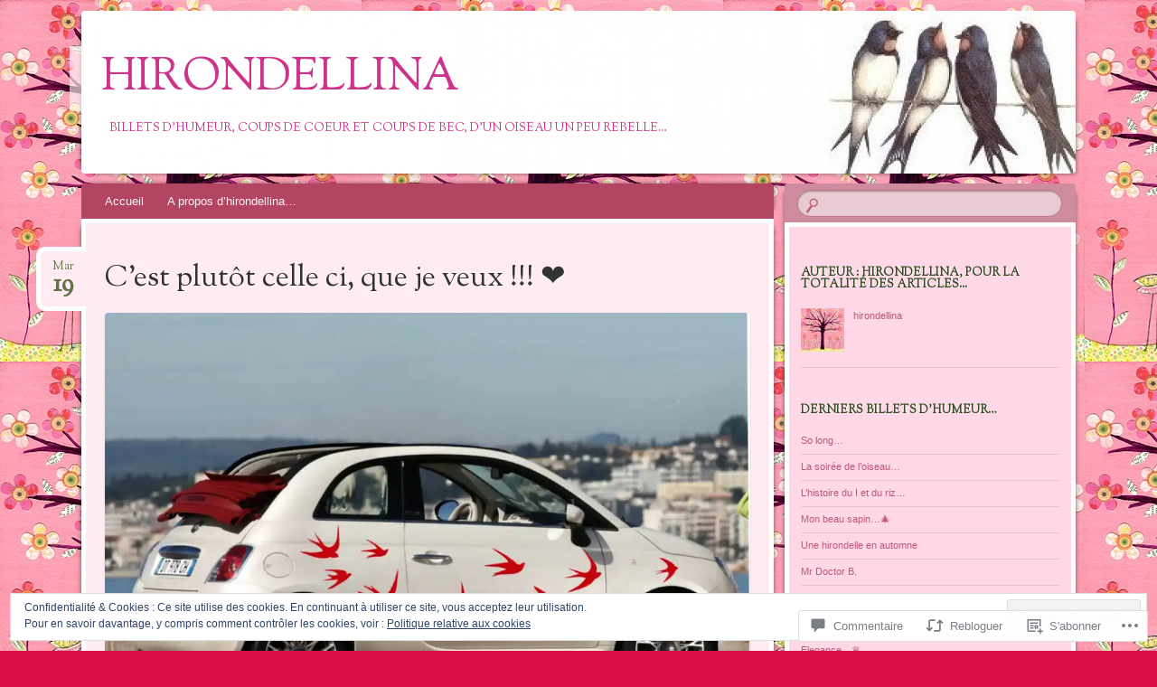

--- FILE ---
content_type: text/html; charset=UTF-8
request_url: https://hirondellina.com/2013/03/19/cest-plutot-celle-ci-que-je-veux-%E2%9D%A4/
body_size: 53298
content:
<!DOCTYPE html>
<!--[if IE 8]>
<html id="ie8" lang="fr-FR">
<![endif]-->
<!--[if !(IE 8)]><!-->
<html lang="fr-FR">
<!--<![endif]-->
<head>
<meta charset="UTF-8" />
<meta name="viewport" content="width=device-width" />
<title>C&rsquo;est plutôt celle ci, que je veux !!! ❤ | hirondellina</title>
<link rel="profile" href="http://gmpg.org/xfn/11" />
<link rel="pingback" href="https://hirondellina.com/xmlrpc.php" />
<!--[if lt IE 9]>
<script src="https://s0.wp.com/wp-content/themes/pub/bouquet/js/html5.js?m=1318530266i" type="text/javascript"></script>
<![endif]-->

<meta name='robots' content='max-image-preview:large' />

<!-- Async WordPress.com Remote Login -->
<script id="wpcom_remote_login_js">
var wpcom_remote_login_extra_auth = '';
function wpcom_remote_login_remove_dom_node_id( element_id ) {
	var dom_node = document.getElementById( element_id );
	if ( dom_node ) { dom_node.parentNode.removeChild( dom_node ); }
}
function wpcom_remote_login_remove_dom_node_classes( class_name ) {
	var dom_nodes = document.querySelectorAll( '.' + class_name );
	for ( var i = 0; i < dom_nodes.length; i++ ) {
		dom_nodes[ i ].parentNode.removeChild( dom_nodes[ i ] );
	}
}
function wpcom_remote_login_final_cleanup() {
	wpcom_remote_login_remove_dom_node_classes( "wpcom_remote_login_msg" );
	wpcom_remote_login_remove_dom_node_id( "wpcom_remote_login_key" );
	wpcom_remote_login_remove_dom_node_id( "wpcom_remote_login_validate" );
	wpcom_remote_login_remove_dom_node_id( "wpcom_remote_login_js" );
	wpcom_remote_login_remove_dom_node_id( "wpcom_request_access_iframe" );
	wpcom_remote_login_remove_dom_node_id( "wpcom_request_access_styles" );
}

// Watch for messages back from the remote login
window.addEventListener( "message", function( e ) {
	if ( e.origin === "https://r-login.wordpress.com" ) {
		var data = {};
		try {
			data = JSON.parse( e.data );
		} catch( e ) {
			wpcom_remote_login_final_cleanup();
			return;
		}

		if ( data.msg === 'LOGIN' ) {
			// Clean up the login check iframe
			wpcom_remote_login_remove_dom_node_id( "wpcom_remote_login_key" );

			var id_regex = new RegExp( /^[0-9]+$/ );
			var token_regex = new RegExp( /^.*|.*|.*$/ );
			if (
				token_regex.test( data.token )
				&& id_regex.test( data.wpcomid )
			) {
				// We have everything we need to ask for a login
				var script = document.createElement( "script" );
				script.setAttribute( "id", "wpcom_remote_login_validate" );
				script.src = '/remote-login.php?wpcom_remote_login=validate'
					+ '&wpcomid=' + data.wpcomid
					+ '&token=' + encodeURIComponent( data.token )
					+ '&host=' + window.location.protocol
					+ '//' + window.location.hostname
					+ '&postid=937'
					+ '&is_singular=1';
				document.body.appendChild( script );
			}

			return;
		}

		// Safari ITP, not logged in, so redirect
		if ( data.msg === 'LOGIN-REDIRECT' ) {
			window.location = 'https://wordpress.com/log-in?redirect_to=' + window.location.href;
			return;
		}

		// Safari ITP, storage access failed, remove the request
		if ( data.msg === 'LOGIN-REMOVE' ) {
			var css_zap = 'html { -webkit-transition: margin-top 1s; transition: margin-top 1s; } /* 9001 */ html { margin-top: 0 !important; } * html body { margin-top: 0 !important; } @media screen and ( max-width: 782px ) { html { margin-top: 0 !important; } * html body { margin-top: 0 !important; } }';
			var style_zap = document.createElement( 'style' );
			style_zap.type = 'text/css';
			style_zap.appendChild( document.createTextNode( css_zap ) );
			document.body.appendChild( style_zap );

			var e = document.getElementById( 'wpcom_request_access_iframe' );
			e.parentNode.removeChild( e );

			document.cookie = 'wordpress_com_login_access=denied; path=/; max-age=31536000';

			return;
		}

		// Safari ITP
		if ( data.msg === 'REQUEST_ACCESS' ) {
			console.log( 'request access: safari' );

			// Check ITP iframe enable/disable knob
			if ( wpcom_remote_login_extra_auth !== 'safari_itp_iframe' ) {
				return;
			}

			// If we are in a "private window" there is no ITP.
			var private_window = false;
			try {
				var opendb = window.openDatabase( null, null, null, null );
			} catch( e ) {
				private_window = true;
			}

			if ( private_window ) {
				console.log( 'private window' );
				return;
			}

			var iframe = document.createElement( 'iframe' );
			iframe.id = 'wpcom_request_access_iframe';
			iframe.setAttribute( 'scrolling', 'no' );
			iframe.setAttribute( 'sandbox', 'allow-storage-access-by-user-activation allow-scripts allow-same-origin allow-top-navigation-by-user-activation' );
			iframe.src = 'https://r-login.wordpress.com/remote-login.php?wpcom_remote_login=request_access&origin=' + encodeURIComponent( data.origin ) + '&wpcomid=' + encodeURIComponent( data.wpcomid );

			var css = 'html { -webkit-transition: margin-top 1s; transition: margin-top 1s; } /* 9001 */ html { margin-top: 46px !important; } * html body { margin-top: 46px !important; } @media screen and ( max-width: 660px ) { html { margin-top: 71px !important; } * html body { margin-top: 71px !important; } #wpcom_request_access_iframe { display: block; height: 71px !important; } } #wpcom_request_access_iframe { border: 0px; height: 46px; position: fixed; top: 0; left: 0; width: 100%; min-width: 100%; z-index: 99999; background: #23282d; } ';

			var style = document.createElement( 'style' );
			style.type = 'text/css';
			style.id = 'wpcom_request_access_styles';
			style.appendChild( document.createTextNode( css ) );
			document.body.appendChild( style );

			document.body.appendChild( iframe );
		}

		if ( data.msg === 'DONE' ) {
			wpcom_remote_login_final_cleanup();
		}
	}
}, false );

// Inject the remote login iframe after the page has had a chance to load
// more critical resources
window.addEventListener( "DOMContentLoaded", function( e ) {
	var iframe = document.createElement( "iframe" );
	iframe.style.display = "none";
	iframe.setAttribute( "scrolling", "no" );
	iframe.setAttribute( "id", "wpcom_remote_login_key" );
	iframe.src = "https://r-login.wordpress.com/remote-login.php"
		+ "?wpcom_remote_login=key"
		+ "&origin=aHR0cHM6Ly9oaXJvbmRlbGxpbmEuY29t"
		+ "&wpcomid=46344971"
		+ "&time=" + Math.floor( Date.now() / 1000 );
	document.body.appendChild( iframe );
}, false );
</script>
<link rel='dns-prefetch' href='//s0.wp.com' />
<link rel='dns-prefetch' href='//widgets.wp.com' />
<link rel='dns-prefetch' href='//fonts-api.wp.com' />
<link rel='dns-prefetch' href='//af.pubmine.com' />
<link rel="alternate" type="application/rss+xml" title="hirondellina &raquo; Flux" href="https://hirondellina.com/feed/" />
<link rel="alternate" type="application/rss+xml" title="hirondellina &raquo; Flux des commentaires" href="https://hirondellina.com/comments/feed/" />
<link rel="alternate" type="application/rss+xml" title="hirondellina &raquo; C&rsquo;est plutôt celle ci, que je veux !!!&nbsp;❤ Flux des commentaires" href="https://hirondellina.com/2013/03/19/cest-plutot-celle-ci-que-je-veux-%e2%9d%a4/feed/" />
	<script type="text/javascript">
		/* <![CDATA[ */
		function addLoadEvent(func) {
			var oldonload = window.onload;
			if (typeof window.onload != 'function') {
				window.onload = func;
			} else {
				window.onload = function () {
					oldonload();
					func();
				}
			}
		}
		/* ]]> */
	</script>
	<link crossorigin='anonymous' rel='stylesheet' id='all-css-0-1' href='/_static/??-eJxtjEsKwzAMBS9UV+RHsik9i7FFcCJbopIxvX1j6Kp082B4zEATF7gYFoNcnVDdU1FoKe5oClivl8+EjnwDwyzkDRXU3oT3oHqD/4EDTXw4vwyZuU+sdMkv7JHohNV+qCef+TGsyzRu8zrMxwdt6jvi&cssminify=yes' type='text/css' media='all' />
<style id='wp-emoji-styles-inline-css'>

	img.wp-smiley, img.emoji {
		display: inline !important;
		border: none !important;
		box-shadow: none !important;
		height: 1em !important;
		width: 1em !important;
		margin: 0 0.07em !important;
		vertical-align: -0.1em !important;
		background: none !important;
		padding: 0 !important;
	}
/*# sourceURL=wp-emoji-styles-inline-css */
</style>
<link crossorigin='anonymous' rel='stylesheet' id='all-css-2-1' href='/wp-content/plugins/gutenberg-core/v22.4.0/build/styles/block-library/style.min.css?m=1768935615i&cssminify=yes' type='text/css' media='all' />
<style id='wp-block-library-inline-css'>
.has-text-align-justify {
	text-align:justify;
}
.has-text-align-justify{text-align:justify;}

/*# sourceURL=wp-block-library-inline-css */
</style><style id='global-styles-inline-css'>
:root{--wp--preset--aspect-ratio--square: 1;--wp--preset--aspect-ratio--4-3: 4/3;--wp--preset--aspect-ratio--3-4: 3/4;--wp--preset--aspect-ratio--3-2: 3/2;--wp--preset--aspect-ratio--2-3: 2/3;--wp--preset--aspect-ratio--16-9: 16/9;--wp--preset--aspect-ratio--9-16: 9/16;--wp--preset--color--black: #000000;--wp--preset--color--cyan-bluish-gray: #abb8c3;--wp--preset--color--white: #ffffff;--wp--preset--color--pale-pink: #f78da7;--wp--preset--color--vivid-red: #cf2e2e;--wp--preset--color--luminous-vivid-orange: #ff6900;--wp--preset--color--luminous-vivid-amber: #fcb900;--wp--preset--color--light-green-cyan: #7bdcb5;--wp--preset--color--vivid-green-cyan: #00d084;--wp--preset--color--pale-cyan-blue: #8ed1fc;--wp--preset--color--vivid-cyan-blue: #0693e3;--wp--preset--color--vivid-purple: #9b51e0;--wp--preset--gradient--vivid-cyan-blue-to-vivid-purple: linear-gradient(135deg,rgb(6,147,227) 0%,rgb(155,81,224) 100%);--wp--preset--gradient--light-green-cyan-to-vivid-green-cyan: linear-gradient(135deg,rgb(122,220,180) 0%,rgb(0,208,130) 100%);--wp--preset--gradient--luminous-vivid-amber-to-luminous-vivid-orange: linear-gradient(135deg,rgb(252,185,0) 0%,rgb(255,105,0) 100%);--wp--preset--gradient--luminous-vivid-orange-to-vivid-red: linear-gradient(135deg,rgb(255,105,0) 0%,rgb(207,46,46) 100%);--wp--preset--gradient--very-light-gray-to-cyan-bluish-gray: linear-gradient(135deg,rgb(238,238,238) 0%,rgb(169,184,195) 100%);--wp--preset--gradient--cool-to-warm-spectrum: linear-gradient(135deg,rgb(74,234,220) 0%,rgb(151,120,209) 20%,rgb(207,42,186) 40%,rgb(238,44,130) 60%,rgb(251,105,98) 80%,rgb(254,248,76) 100%);--wp--preset--gradient--blush-light-purple: linear-gradient(135deg,rgb(255,206,236) 0%,rgb(152,150,240) 100%);--wp--preset--gradient--blush-bordeaux: linear-gradient(135deg,rgb(254,205,165) 0%,rgb(254,45,45) 50%,rgb(107,0,62) 100%);--wp--preset--gradient--luminous-dusk: linear-gradient(135deg,rgb(255,203,112) 0%,rgb(199,81,192) 50%,rgb(65,88,208) 100%);--wp--preset--gradient--pale-ocean: linear-gradient(135deg,rgb(255,245,203) 0%,rgb(182,227,212) 50%,rgb(51,167,181) 100%);--wp--preset--gradient--electric-grass: linear-gradient(135deg,rgb(202,248,128) 0%,rgb(113,206,126) 100%);--wp--preset--gradient--midnight: linear-gradient(135deg,rgb(2,3,129) 0%,rgb(40,116,252) 100%);--wp--preset--font-size--small: 13px;--wp--preset--font-size--medium: 20px;--wp--preset--font-size--large: 36px;--wp--preset--font-size--x-large: 42px;--wp--preset--font-family--albert-sans: 'Albert Sans', sans-serif;--wp--preset--font-family--alegreya: Alegreya, serif;--wp--preset--font-family--arvo: Arvo, serif;--wp--preset--font-family--bodoni-moda: 'Bodoni Moda', serif;--wp--preset--font-family--bricolage-grotesque: 'Bricolage Grotesque', sans-serif;--wp--preset--font-family--cabin: Cabin, sans-serif;--wp--preset--font-family--chivo: Chivo, sans-serif;--wp--preset--font-family--commissioner: Commissioner, sans-serif;--wp--preset--font-family--cormorant: Cormorant, serif;--wp--preset--font-family--courier-prime: 'Courier Prime', monospace;--wp--preset--font-family--crimson-pro: 'Crimson Pro', serif;--wp--preset--font-family--dm-mono: 'DM Mono', monospace;--wp--preset--font-family--dm-sans: 'DM Sans', sans-serif;--wp--preset--font-family--dm-serif-display: 'DM Serif Display', serif;--wp--preset--font-family--domine: Domine, serif;--wp--preset--font-family--eb-garamond: 'EB Garamond', serif;--wp--preset--font-family--epilogue: Epilogue, sans-serif;--wp--preset--font-family--fahkwang: Fahkwang, sans-serif;--wp--preset--font-family--figtree: Figtree, sans-serif;--wp--preset--font-family--fira-sans: 'Fira Sans', sans-serif;--wp--preset--font-family--fjalla-one: 'Fjalla One', sans-serif;--wp--preset--font-family--fraunces: Fraunces, serif;--wp--preset--font-family--gabarito: Gabarito, system-ui;--wp--preset--font-family--ibm-plex-mono: 'IBM Plex Mono', monospace;--wp--preset--font-family--ibm-plex-sans: 'IBM Plex Sans', sans-serif;--wp--preset--font-family--ibarra-real-nova: 'Ibarra Real Nova', serif;--wp--preset--font-family--instrument-serif: 'Instrument Serif', serif;--wp--preset--font-family--inter: Inter, sans-serif;--wp--preset--font-family--josefin-sans: 'Josefin Sans', sans-serif;--wp--preset--font-family--jost: Jost, sans-serif;--wp--preset--font-family--libre-baskerville: 'Libre Baskerville', serif;--wp--preset--font-family--libre-franklin: 'Libre Franklin', sans-serif;--wp--preset--font-family--literata: Literata, serif;--wp--preset--font-family--lora: Lora, serif;--wp--preset--font-family--merriweather: Merriweather, serif;--wp--preset--font-family--montserrat: Montserrat, sans-serif;--wp--preset--font-family--newsreader: Newsreader, serif;--wp--preset--font-family--noto-sans-mono: 'Noto Sans Mono', sans-serif;--wp--preset--font-family--nunito: Nunito, sans-serif;--wp--preset--font-family--open-sans: 'Open Sans', sans-serif;--wp--preset--font-family--overpass: Overpass, sans-serif;--wp--preset--font-family--pt-serif: 'PT Serif', serif;--wp--preset--font-family--petrona: Petrona, serif;--wp--preset--font-family--piazzolla: Piazzolla, serif;--wp--preset--font-family--playfair-display: 'Playfair Display', serif;--wp--preset--font-family--plus-jakarta-sans: 'Plus Jakarta Sans', sans-serif;--wp--preset--font-family--poppins: Poppins, sans-serif;--wp--preset--font-family--raleway: Raleway, sans-serif;--wp--preset--font-family--roboto: Roboto, sans-serif;--wp--preset--font-family--roboto-slab: 'Roboto Slab', serif;--wp--preset--font-family--rubik: Rubik, sans-serif;--wp--preset--font-family--rufina: Rufina, serif;--wp--preset--font-family--sora: Sora, sans-serif;--wp--preset--font-family--source-sans-3: 'Source Sans 3', sans-serif;--wp--preset--font-family--source-serif-4: 'Source Serif 4', serif;--wp--preset--font-family--space-mono: 'Space Mono', monospace;--wp--preset--font-family--syne: Syne, sans-serif;--wp--preset--font-family--texturina: Texturina, serif;--wp--preset--font-family--urbanist: Urbanist, sans-serif;--wp--preset--font-family--work-sans: 'Work Sans', sans-serif;--wp--preset--spacing--20: 0.44rem;--wp--preset--spacing--30: 0.67rem;--wp--preset--spacing--40: 1rem;--wp--preset--spacing--50: 1.5rem;--wp--preset--spacing--60: 2.25rem;--wp--preset--spacing--70: 3.38rem;--wp--preset--spacing--80: 5.06rem;--wp--preset--shadow--natural: 6px 6px 9px rgba(0, 0, 0, 0.2);--wp--preset--shadow--deep: 12px 12px 50px rgba(0, 0, 0, 0.4);--wp--preset--shadow--sharp: 6px 6px 0px rgba(0, 0, 0, 0.2);--wp--preset--shadow--outlined: 6px 6px 0px -3px rgb(255, 255, 255), 6px 6px rgb(0, 0, 0);--wp--preset--shadow--crisp: 6px 6px 0px rgb(0, 0, 0);}:where(body) { margin: 0; }:where(.is-layout-flex){gap: 0.5em;}:where(.is-layout-grid){gap: 0.5em;}body .is-layout-flex{display: flex;}.is-layout-flex{flex-wrap: wrap;align-items: center;}.is-layout-flex > :is(*, div){margin: 0;}body .is-layout-grid{display: grid;}.is-layout-grid > :is(*, div){margin: 0;}body{padding-top: 0px;padding-right: 0px;padding-bottom: 0px;padding-left: 0px;}:root :where(.wp-element-button, .wp-block-button__link){background-color: #32373c;border-width: 0;color: #fff;font-family: inherit;font-size: inherit;font-style: inherit;font-weight: inherit;letter-spacing: inherit;line-height: inherit;padding-top: calc(0.667em + 2px);padding-right: calc(1.333em + 2px);padding-bottom: calc(0.667em + 2px);padding-left: calc(1.333em + 2px);text-decoration: none;text-transform: inherit;}.has-black-color{color: var(--wp--preset--color--black) !important;}.has-cyan-bluish-gray-color{color: var(--wp--preset--color--cyan-bluish-gray) !important;}.has-white-color{color: var(--wp--preset--color--white) !important;}.has-pale-pink-color{color: var(--wp--preset--color--pale-pink) !important;}.has-vivid-red-color{color: var(--wp--preset--color--vivid-red) !important;}.has-luminous-vivid-orange-color{color: var(--wp--preset--color--luminous-vivid-orange) !important;}.has-luminous-vivid-amber-color{color: var(--wp--preset--color--luminous-vivid-amber) !important;}.has-light-green-cyan-color{color: var(--wp--preset--color--light-green-cyan) !important;}.has-vivid-green-cyan-color{color: var(--wp--preset--color--vivid-green-cyan) !important;}.has-pale-cyan-blue-color{color: var(--wp--preset--color--pale-cyan-blue) !important;}.has-vivid-cyan-blue-color{color: var(--wp--preset--color--vivid-cyan-blue) !important;}.has-vivid-purple-color{color: var(--wp--preset--color--vivid-purple) !important;}.has-black-background-color{background-color: var(--wp--preset--color--black) !important;}.has-cyan-bluish-gray-background-color{background-color: var(--wp--preset--color--cyan-bluish-gray) !important;}.has-white-background-color{background-color: var(--wp--preset--color--white) !important;}.has-pale-pink-background-color{background-color: var(--wp--preset--color--pale-pink) !important;}.has-vivid-red-background-color{background-color: var(--wp--preset--color--vivid-red) !important;}.has-luminous-vivid-orange-background-color{background-color: var(--wp--preset--color--luminous-vivid-orange) !important;}.has-luminous-vivid-amber-background-color{background-color: var(--wp--preset--color--luminous-vivid-amber) !important;}.has-light-green-cyan-background-color{background-color: var(--wp--preset--color--light-green-cyan) !important;}.has-vivid-green-cyan-background-color{background-color: var(--wp--preset--color--vivid-green-cyan) !important;}.has-pale-cyan-blue-background-color{background-color: var(--wp--preset--color--pale-cyan-blue) !important;}.has-vivid-cyan-blue-background-color{background-color: var(--wp--preset--color--vivid-cyan-blue) !important;}.has-vivid-purple-background-color{background-color: var(--wp--preset--color--vivid-purple) !important;}.has-black-border-color{border-color: var(--wp--preset--color--black) !important;}.has-cyan-bluish-gray-border-color{border-color: var(--wp--preset--color--cyan-bluish-gray) !important;}.has-white-border-color{border-color: var(--wp--preset--color--white) !important;}.has-pale-pink-border-color{border-color: var(--wp--preset--color--pale-pink) !important;}.has-vivid-red-border-color{border-color: var(--wp--preset--color--vivid-red) !important;}.has-luminous-vivid-orange-border-color{border-color: var(--wp--preset--color--luminous-vivid-orange) !important;}.has-luminous-vivid-amber-border-color{border-color: var(--wp--preset--color--luminous-vivid-amber) !important;}.has-light-green-cyan-border-color{border-color: var(--wp--preset--color--light-green-cyan) !important;}.has-vivid-green-cyan-border-color{border-color: var(--wp--preset--color--vivid-green-cyan) !important;}.has-pale-cyan-blue-border-color{border-color: var(--wp--preset--color--pale-cyan-blue) !important;}.has-vivid-cyan-blue-border-color{border-color: var(--wp--preset--color--vivid-cyan-blue) !important;}.has-vivid-purple-border-color{border-color: var(--wp--preset--color--vivid-purple) !important;}.has-vivid-cyan-blue-to-vivid-purple-gradient-background{background: var(--wp--preset--gradient--vivid-cyan-blue-to-vivid-purple) !important;}.has-light-green-cyan-to-vivid-green-cyan-gradient-background{background: var(--wp--preset--gradient--light-green-cyan-to-vivid-green-cyan) !important;}.has-luminous-vivid-amber-to-luminous-vivid-orange-gradient-background{background: var(--wp--preset--gradient--luminous-vivid-amber-to-luminous-vivid-orange) !important;}.has-luminous-vivid-orange-to-vivid-red-gradient-background{background: var(--wp--preset--gradient--luminous-vivid-orange-to-vivid-red) !important;}.has-very-light-gray-to-cyan-bluish-gray-gradient-background{background: var(--wp--preset--gradient--very-light-gray-to-cyan-bluish-gray) !important;}.has-cool-to-warm-spectrum-gradient-background{background: var(--wp--preset--gradient--cool-to-warm-spectrum) !important;}.has-blush-light-purple-gradient-background{background: var(--wp--preset--gradient--blush-light-purple) !important;}.has-blush-bordeaux-gradient-background{background: var(--wp--preset--gradient--blush-bordeaux) !important;}.has-luminous-dusk-gradient-background{background: var(--wp--preset--gradient--luminous-dusk) !important;}.has-pale-ocean-gradient-background{background: var(--wp--preset--gradient--pale-ocean) !important;}.has-electric-grass-gradient-background{background: var(--wp--preset--gradient--electric-grass) !important;}.has-midnight-gradient-background{background: var(--wp--preset--gradient--midnight) !important;}.has-small-font-size{font-size: var(--wp--preset--font-size--small) !important;}.has-medium-font-size{font-size: var(--wp--preset--font-size--medium) !important;}.has-large-font-size{font-size: var(--wp--preset--font-size--large) !important;}.has-x-large-font-size{font-size: var(--wp--preset--font-size--x-large) !important;}.has-albert-sans-font-family{font-family: var(--wp--preset--font-family--albert-sans) !important;}.has-alegreya-font-family{font-family: var(--wp--preset--font-family--alegreya) !important;}.has-arvo-font-family{font-family: var(--wp--preset--font-family--arvo) !important;}.has-bodoni-moda-font-family{font-family: var(--wp--preset--font-family--bodoni-moda) !important;}.has-bricolage-grotesque-font-family{font-family: var(--wp--preset--font-family--bricolage-grotesque) !important;}.has-cabin-font-family{font-family: var(--wp--preset--font-family--cabin) !important;}.has-chivo-font-family{font-family: var(--wp--preset--font-family--chivo) !important;}.has-commissioner-font-family{font-family: var(--wp--preset--font-family--commissioner) !important;}.has-cormorant-font-family{font-family: var(--wp--preset--font-family--cormorant) !important;}.has-courier-prime-font-family{font-family: var(--wp--preset--font-family--courier-prime) !important;}.has-crimson-pro-font-family{font-family: var(--wp--preset--font-family--crimson-pro) !important;}.has-dm-mono-font-family{font-family: var(--wp--preset--font-family--dm-mono) !important;}.has-dm-sans-font-family{font-family: var(--wp--preset--font-family--dm-sans) !important;}.has-dm-serif-display-font-family{font-family: var(--wp--preset--font-family--dm-serif-display) !important;}.has-domine-font-family{font-family: var(--wp--preset--font-family--domine) !important;}.has-eb-garamond-font-family{font-family: var(--wp--preset--font-family--eb-garamond) !important;}.has-epilogue-font-family{font-family: var(--wp--preset--font-family--epilogue) !important;}.has-fahkwang-font-family{font-family: var(--wp--preset--font-family--fahkwang) !important;}.has-figtree-font-family{font-family: var(--wp--preset--font-family--figtree) !important;}.has-fira-sans-font-family{font-family: var(--wp--preset--font-family--fira-sans) !important;}.has-fjalla-one-font-family{font-family: var(--wp--preset--font-family--fjalla-one) !important;}.has-fraunces-font-family{font-family: var(--wp--preset--font-family--fraunces) !important;}.has-gabarito-font-family{font-family: var(--wp--preset--font-family--gabarito) !important;}.has-ibm-plex-mono-font-family{font-family: var(--wp--preset--font-family--ibm-plex-mono) !important;}.has-ibm-plex-sans-font-family{font-family: var(--wp--preset--font-family--ibm-plex-sans) !important;}.has-ibarra-real-nova-font-family{font-family: var(--wp--preset--font-family--ibarra-real-nova) !important;}.has-instrument-serif-font-family{font-family: var(--wp--preset--font-family--instrument-serif) !important;}.has-inter-font-family{font-family: var(--wp--preset--font-family--inter) !important;}.has-josefin-sans-font-family{font-family: var(--wp--preset--font-family--josefin-sans) !important;}.has-jost-font-family{font-family: var(--wp--preset--font-family--jost) !important;}.has-libre-baskerville-font-family{font-family: var(--wp--preset--font-family--libre-baskerville) !important;}.has-libre-franklin-font-family{font-family: var(--wp--preset--font-family--libre-franklin) !important;}.has-literata-font-family{font-family: var(--wp--preset--font-family--literata) !important;}.has-lora-font-family{font-family: var(--wp--preset--font-family--lora) !important;}.has-merriweather-font-family{font-family: var(--wp--preset--font-family--merriweather) !important;}.has-montserrat-font-family{font-family: var(--wp--preset--font-family--montserrat) !important;}.has-newsreader-font-family{font-family: var(--wp--preset--font-family--newsreader) !important;}.has-noto-sans-mono-font-family{font-family: var(--wp--preset--font-family--noto-sans-mono) !important;}.has-nunito-font-family{font-family: var(--wp--preset--font-family--nunito) !important;}.has-open-sans-font-family{font-family: var(--wp--preset--font-family--open-sans) !important;}.has-overpass-font-family{font-family: var(--wp--preset--font-family--overpass) !important;}.has-pt-serif-font-family{font-family: var(--wp--preset--font-family--pt-serif) !important;}.has-petrona-font-family{font-family: var(--wp--preset--font-family--petrona) !important;}.has-piazzolla-font-family{font-family: var(--wp--preset--font-family--piazzolla) !important;}.has-playfair-display-font-family{font-family: var(--wp--preset--font-family--playfair-display) !important;}.has-plus-jakarta-sans-font-family{font-family: var(--wp--preset--font-family--plus-jakarta-sans) !important;}.has-poppins-font-family{font-family: var(--wp--preset--font-family--poppins) !important;}.has-raleway-font-family{font-family: var(--wp--preset--font-family--raleway) !important;}.has-roboto-font-family{font-family: var(--wp--preset--font-family--roboto) !important;}.has-roboto-slab-font-family{font-family: var(--wp--preset--font-family--roboto-slab) !important;}.has-rubik-font-family{font-family: var(--wp--preset--font-family--rubik) !important;}.has-rufina-font-family{font-family: var(--wp--preset--font-family--rufina) !important;}.has-sora-font-family{font-family: var(--wp--preset--font-family--sora) !important;}.has-source-sans-3-font-family{font-family: var(--wp--preset--font-family--source-sans-3) !important;}.has-source-serif-4-font-family{font-family: var(--wp--preset--font-family--source-serif-4) !important;}.has-space-mono-font-family{font-family: var(--wp--preset--font-family--space-mono) !important;}.has-syne-font-family{font-family: var(--wp--preset--font-family--syne) !important;}.has-texturina-font-family{font-family: var(--wp--preset--font-family--texturina) !important;}.has-urbanist-font-family{font-family: var(--wp--preset--font-family--urbanist) !important;}.has-work-sans-font-family{font-family: var(--wp--preset--font-family--work-sans) !important;}
/*# sourceURL=global-styles-inline-css */
</style>

<style id='classic-theme-styles-inline-css'>
.wp-block-button__link{background-color:#32373c;border-radius:9999px;box-shadow:none;color:#fff;font-size:1.125em;padding:calc(.667em + 2px) calc(1.333em + 2px);text-decoration:none}.wp-block-file__button{background:#32373c;color:#fff}.wp-block-accordion-heading{margin:0}.wp-block-accordion-heading__toggle{background-color:inherit!important;color:inherit!important}.wp-block-accordion-heading__toggle:not(:focus-visible){outline:none}.wp-block-accordion-heading__toggle:focus,.wp-block-accordion-heading__toggle:hover{background-color:inherit!important;border:none;box-shadow:none;color:inherit;padding:var(--wp--preset--spacing--20,1em) 0;text-decoration:none}.wp-block-accordion-heading__toggle:focus-visible{outline:auto;outline-offset:0}
/*# sourceURL=/wp-content/plugins/gutenberg-core/v22.4.0/build/styles/block-library/classic.min.css */
</style>
<link crossorigin='anonymous' rel='stylesheet' id='all-css-4-1' href='/_static/??-eJx9j9sOwjAIhl/[base64]&cssminify=yes' type='text/css' media='all' />
<link rel='stylesheet' id='verbum-gutenberg-css-css' href='https://widgets.wp.com/verbum-block-editor/block-editor.css?ver=1738686361' media='all' />
<link crossorigin='anonymous' rel='stylesheet' id='all-css-6-1' href='/_static/??-eJzTLy/QTc7PK0nNK9EvyUjNTS3WLyhN0k/KLy0sTS3RLy6pzEnVSy4u1tHHrzA5Pye/CCiUmZetm5KfXp6fn4LCAZlhn2traG5iaGZpbGxklgUAJqMs1Q==&cssminify=yes' type='text/css' media='all' />
<link rel='stylesheet' id='sorts-mill-goudy-css' href='https://fonts-api.wp.com/css?family=Sorts+Mill+Goudy%3A400&#038;ver=6.9-RC2-61304' media='all' />
<link crossorigin='anonymous' rel='stylesheet' id='all-css-8-1' href='/_static/??-eJx9y0EOwjAMRNELYaxKQcACcZYmMiHIsUPtqOrtaXdl0918aR7ODZKKkzj6myoZth4xav92ciyS0HxhgrklredkdsIdqR0a91zEcKLImteZcX3t8ghlUmBNoxeVv4AXj2Xa6LM+hnC5h3C7DuHzAxXaQQY=&cssminify=yes' type='text/css' media='all' />
<style id='jetpack-global-styles-frontend-style-inline-css'>
:root { --font-headings: unset; --font-base: unset; --font-headings-default: -apple-system,BlinkMacSystemFont,"Segoe UI",Roboto,Oxygen-Sans,Ubuntu,Cantarell,"Helvetica Neue",sans-serif; --font-base-default: -apple-system,BlinkMacSystemFont,"Segoe UI",Roboto,Oxygen-Sans,Ubuntu,Cantarell,"Helvetica Neue",sans-serif;}
/*# sourceURL=jetpack-global-styles-frontend-style-inline-css */
</style>
<link crossorigin='anonymous' rel='stylesheet' id='all-css-10-1' href='/wp-content/themes/h4/global.css?m=1420737423i&cssminify=yes' type='text/css' media='all' />
<script type="text/javascript" id="jetpack_related-posts-js-extra">
/* <![CDATA[ */
var related_posts_js_options = {"post_heading":"h4"};
//# sourceURL=jetpack_related-posts-js-extra
/* ]]> */
</script>
<script type="text/javascript" id="wpcom-actionbar-placeholder-js-extra">
/* <![CDATA[ */
var actionbardata = {"siteID":"46344971","postID":"937","siteURL":"https://hirondellina.com","xhrURL":"https://hirondellina.com/wp-admin/admin-ajax.php","nonce":"dabdc66892","isLoggedIn":"","statusMessage":"","subsEmailDefault":"instantly","proxyScriptUrl":"https://s0.wp.com/wp-content/js/wpcom-proxy-request.js?m=1513050504i&amp;ver=20211021","shortlink":"https://wp.me/p38srx-f7","i18n":{"followedText":"Les nouvelles publications de ce site appara\u00eetront d\u00e9sormais dans votre \u003Ca href=\"https://wordpress.com/reader\"\u003ELecteur\u003C/a\u003E","foldBar":"R\u00e9duire cette barre","unfoldBar":"Agrandir cette barre","shortLinkCopied":"Lien court copi\u00e9 dans le presse-papier"}};
//# sourceURL=wpcom-actionbar-placeholder-js-extra
/* ]]> */
</script>
<script type="text/javascript" id="jetpack-mu-wpcom-settings-js-before">
/* <![CDATA[ */
var JETPACK_MU_WPCOM_SETTINGS = {"assetsUrl":"https://s0.wp.com/wp-content/mu-plugins/jetpack-mu-wpcom-plugin/moon/jetpack_vendor/automattic/jetpack-mu-wpcom/src/build/"};
//# sourceURL=jetpack-mu-wpcom-settings-js-before
/* ]]> */
</script>
<script crossorigin='anonymous' type='text/javascript'  src='/_static/??-eJxdjd0KwjAMhV/ILHNQvRIfRbq2jNY2CU236du7gYh6dfg4f7gKOKYWqGGZQfI8RVJMoYl19zdjYSa8RXI4zjF7rCHbFjwIa9Nf6kqkLukBv4bTlskNpPLj+e+NmafP7crVW6/gslUNuhddEVyGXYCYYPJSt4lruRzPxvT9aRhMegHKMEgx'></script>
<script type="text/javascript" id="rlt-proxy-js-after">
/* <![CDATA[ */
	rltInitialize( {"token":null,"iframeOrigins":["https:\/\/widgets.wp.com"]} );
//# sourceURL=rlt-proxy-js-after
/* ]]> */
</script>
<link rel="EditURI" type="application/rsd+xml" title="RSD" href="https://hirondellina.wordpress.com/xmlrpc.php?rsd" />
<meta name="generator" content="WordPress.com" />
<link rel="canonical" href="https://hirondellina.com/2013/03/19/cest-plutot-celle-ci-que-je-veux-%e2%9d%a4/" />
<link rel='shortlink' href='https://wp.me/p38srx-f7' />
<link rel="alternate" type="application/json+oembed" href="https://public-api.wordpress.com/oembed/?format=json&amp;url=https%3A%2F%2Fhirondellina.com%2F2013%2F03%2F19%2Fcest-plutot-celle-ci-que-je-veux-%25e2%259d%25a4%2F&amp;for=wpcom-auto-discovery" /><link rel="alternate" type="application/xml+oembed" href="https://public-api.wordpress.com/oembed/?format=xml&amp;url=https%3A%2F%2Fhirondellina.com%2F2013%2F03%2F19%2Fcest-plutot-celle-ci-que-je-veux-%25e2%259d%25a4%2F&amp;for=wpcom-auto-discovery" />
<!-- Jetpack Open Graph Tags -->
<meta property="og:type" content="article" />
<meta property="og:title" content="C&rsquo;est plutôt celle ci, que je veux !!! ❤" />
<meta property="og:url" content="https://hirondellina.com/2013/03/19/cest-plutot-celle-ci-que-je-veux-%e2%9d%a4/" />
<meta property="og:description" content="J&rsquo;ai une copine, qui est une véritable tentatrice ! Après avoir publié mon coup de cœur, pour une voiture hirondelle, voilà qu&rsquo;elle m&rsquo;envoie cette photo, pour me faire changer d&amp;r…" />
<meta property="article:published_time" content="2013-03-19T14:59:35+00:00" />
<meta property="article:modified_time" content="2013-03-19T14:59:35+00:00" />
<meta property="og:site_name" content="hirondellina" />
<meta property="og:image" content="https://hirondellina.com/wp-content/uploads/2013/03/fiat-500.jpg?w=1024" />
<meta property="og:image:width" content="1024" />
<meta property="og:image:height" content="708" />
<meta property="og:image:alt" content="FIAT 500" />
<meta property="og:locale" content="fr_FR" />
<meta property="article:publisher" content="https://www.facebook.com/WordPresscom" />
<meta name="twitter:text:title" content="C&rsquo;est plutôt celle ci, que je veux !!!&nbsp;❤" />
<meta name="twitter:image" content="https://hirondellina.com/wp-content/uploads/2013/03/fiat-500.jpg?w=640" />
<meta name="twitter:image:alt" content="FIAT 500" />
<meta name="twitter:card" content="summary_large_image" />

<!-- End Jetpack Open Graph Tags -->
<link rel="shortcut icon" type="image/x-icon" href="https://secure.gravatar.com/blavatar/c90c45f2cf08930e2711c626971a6c15fb7d3a0a3bc19311f3633b890a2af030?s=32" sizes="16x16" />
<link rel="icon" type="image/x-icon" href="https://secure.gravatar.com/blavatar/c90c45f2cf08930e2711c626971a6c15fb7d3a0a3bc19311f3633b890a2af030?s=32" sizes="16x16" />
<link rel="apple-touch-icon" href="https://secure.gravatar.com/blavatar/c90c45f2cf08930e2711c626971a6c15fb7d3a0a3bc19311f3633b890a2af030?s=114" />
<link rel='openid.server' href='https://hirondellina.com/?openidserver=1' />
<link rel='openid.delegate' href='https://hirondellina.com/' />
<link rel="search" type="application/opensearchdescription+xml" href="https://hirondellina.com/osd.xml" title="hirondellina" />
<link rel="search" type="application/opensearchdescription+xml" href="https://s1.wp.com/opensearch.xml" title="WordPress.com" />
<meta name="theme-color" content="#d60e44" />
	<style type="text/css">
		body {
			background: none;
		}
	</style>
	<style>
.milestone-widget {
	--milestone-text-color: #333333;
	--milestone-bg-color: #ffebf2;
	--milestone-border-color:#e7d9b9;
}
</style>
		<meta name="description" content="J&#039;ai une copine, qui est une véritable tentatrice ! Après avoir publié mon coup de cœur, pour une voiture hirondelle, voilà qu&#039;elle m&#039;envoie cette photo, pour me faire changer d&#039;avis... Parce que oui, celle ci est vraiment bien plus craquante, et donc, oui, bien sur, j&#039;ai craqué, et changé d&#039;avis !... Avouez, quand même que&hellip;" />
	<style type="text/css">
			#branding {
			background: url(https://hirondellina.com/wp-content/uploads/2013/03/cropped-hirondelles00-175x131.jpg);
		}
			#site-title a,
		#site-description {
			color: #ce338b !important;
		}
		</style>
	<style type="text/css" id="custom-background-css">
body.custom-background { background-color: #d60e44; background-image: url("https://hirondellina.files.wordpress.com/2013/03/075_webfull.jpg"); background-position: left top; background-size: auto; background-repeat: repeat; background-attachment: fixed; }
</style>
	<script type="text/javascript">
/* <![CDATA[ */
var wa_client = {}; wa_client.cmd = []; wa_client.config = { 'blog_id': 46344971, 'blog_language': 'fr', 'is_wordads': false, 'hosting_type': 0, 'afp_account_id': null, 'afp_host_id': 5038568878849053, 'theme': 'pub/bouquet', '_': { 'title': 'Publicité', 'privacy_settings': 'Réglages de confidentialité' }, 'formats': [ 'inline', 'belowpost', 'bottom_sticky', 'sidebar_sticky_right', 'sidebar', 'gutenberg_rectangle', 'gutenberg_leaderboard', 'gutenberg_mobile_leaderboard', 'gutenberg_skyscraper' ] };
/* ]]> */
</script>
		<script type="text/javascript">

			window.doNotSellCallback = function() {

				var linkElements = [
					'a[href="https://wordpress.com/?ref=footer_blog"]',
					'a[href="https://wordpress.com/?ref=footer_website"]',
					'a[href="https://wordpress.com/?ref=vertical_footer"]',
					'a[href^="https://wordpress.com/?ref=footer_segment_"]',
				].join(',');

				var dnsLink = document.createElement( 'a' );
				dnsLink.href = 'https://wordpress.com/fr/advertising-program-optout/';
				dnsLink.classList.add( 'do-not-sell-link' );
				dnsLink.rel = 'nofollow';
				dnsLink.style.marginLeft = '0.5em';
				dnsLink.textContent = 'Ne pas vendre ni partager mes informations personnelles';

				var creditLinks = document.querySelectorAll( linkElements );

				if ( 0 === creditLinks.length ) {
					return false;
				}

				Array.prototype.forEach.call( creditLinks, function( el ) {
					el.insertAdjacentElement( 'afterend', dnsLink );
				});

				return true;
			};

		</script>
		<script type="text/javascript">
	window.google_analytics_uacct = "UA-52447-2";
</script>

<script type="text/javascript">
	var _gaq = _gaq || [];
	_gaq.push(['_setAccount', 'UA-52447-2']);
	_gaq.push(['_gat._anonymizeIp']);
	_gaq.push(['_setDomainName', 'none']);
	_gaq.push(['_setAllowLinker', true]);
	_gaq.push(['_initData']);
	_gaq.push(['_trackPageview']);

	(function() {
		var ga = document.createElement('script'); ga.type = 'text/javascript'; ga.async = true;
		ga.src = ('https:' == document.location.protocol ? 'https://ssl' : 'http://www') + '.google-analytics.com/ga.js';
		(document.getElementsByTagName('head')[0] || document.getElementsByTagName('body')[0]).appendChild(ga);
	})();
</script>
<link crossorigin='anonymous' rel='stylesheet' id='all-css-0-3' href='/_static/??-eJydjt0OgjAMhV9IaJAo8cL4KAa6hhS2dlm38Ppi8CfeqXf9ek6+HFhihSqZJEMoVfRlZDGYKMce5wdDUBW4siAMXnE2sIUjpRrNdvC9IagrngywT1qM/Kv0fPwq3CYV9g6sDIaJY2Zdyx9UB5Z/py7sRsoGgVfKKvS+qi27my/h3HSH9tQd22Y/3QDXUIEf&cssminify=yes' type='text/css' media='all' />
</head>

<body class="wp-singular post-template-default single single-post postid-937 single-format-standard custom-background wp-theme-pubbouquet customizer-styles-applied jetpack-reblog-enabled">
<div id="page" class="hfeed">
	<header id="branding" role="banner" class="clearfix">
		<a class="header-link" href="https://hirondellina.com/" title="hirondellina" rel="home"></a>
		<hgroup>
			<h1 id="site-title"><a href="https://hirondellina.com/" title="hirondellina" rel="home">hirondellina</a></h1>
			<h2 id="site-description">Billets d&#039;humeur, coups de coeur et coups de bec, d&#039;un oiseau un peu rebelle&#8230;</h2>
		</hgroup>
	</header><!-- #branding -->

	<div id="main">

		<div id="primary">

			<nav id="access" role="navigation" class="navigation-main clearfix">
				<h1 class="menu-toggle section-heading">Menu</h1>
				<div class="skip-link screen-reader-text"><a href="#content" title="Aller au contenu principal">Aller au contenu principal</a></div>

				<div class="menu"><ul>
<li ><a href="https://hirondellina.com/">Accueil </a></li><li class="page_item page-item-28"><a href="https://hirondellina.com/a-propos-dhirondellina/">A propos d&rsquo;hirondellina&#8230;</a></li>
</ul></div>
			</nav><!-- #access -->
	<div id="content-wrapper">
		<div id="content" role="main">

		
			
<article id="post-937" class="post-937 post type-post status-publish format-standard hentry category-coups-de-coeur tag-cadeau-gratuit tag-copine tag-coup-de-coeur tag-fiat-500 tag-voiture-hirondelle">
	<header class="entry-header">
		<h1 class="entry-title">C&rsquo;est plutôt celle ci, que je veux !!!&nbsp;❤</h1>
		<div class="entry-date"><a href="https://hirondellina.com/2013/03/19/cest-plutot-celle-ci-que-je-veux-%e2%9d%a4/" title="19 mars 2013" rel="bookmark">Mar<b>19</b></a></div>
	</header><!-- .entry-header -->

	<div class="entry-content">
		<p><a href="https://hirondellina.com/wp-content/uploads/2013/03/fiat-500.jpg"><img data-attachment-id="938" data-permalink="https://hirondellina.com/2013/03/19/cest-plutot-celle-ci-que-je-veux-%e2%9d%a4/fiat-500/" data-orig-file="https://hirondellina.com/wp-content/uploads/2013/03/fiat-500.jpg" data-orig-size="2030,1405" data-comments-opened="1" data-image-meta="{&quot;aperture&quot;:&quot;0&quot;,&quot;credit&quot;:&quot;&quot;,&quot;camera&quot;:&quot;&quot;,&quot;caption&quot;:&quot;&quot;,&quot;created_timestamp&quot;:&quot;0&quot;,&quot;copyright&quot;:&quot;&quot;,&quot;focal_length&quot;:&quot;0&quot;,&quot;iso&quot;:&quot;0&quot;,&quot;shutter_speed&quot;:&quot;0&quot;,&quot;title&quot;:&quot;&quot;}" data-image-title="FIAT 500" data-image-description="" data-image-caption="" data-medium-file="https://hirondellina.com/wp-content/uploads/2013/03/fiat-500.jpg?w=300" data-large-file="https://hirondellina.com/wp-content/uploads/2013/03/fiat-500.jpg?w=714" class="alignnone size-large wp-image-938" alt="FIAT 500" src="https://hirondellina.com/wp-content/uploads/2013/03/fiat-500.jpg?w=714&#038;h=494"   srcset="https://hirondellina.com/wp-content/uploads/2013/03/fiat-500.jpg?w=1024 1024w, https://hirondellina.com/wp-content/uploads/2013/03/fiat-500.jpg?w=150 150w, https://hirondellina.com/wp-content/uploads/2013/03/fiat-500.jpg?w=300 300w, https://hirondellina.com/wp-content/uploads/2013/03/fiat-500.jpg?w=768 768w, https://hirondellina.com/wp-content/uploads/2013/03/fiat-500.jpg?w=1440 1440w, https://hirondellina.com/wp-content/uploads/2013/03/fiat-500.jpg 2030w" sizes="(max-width: 1024px) 100vw, 1024px" /></a></p>
<p style="text-align:justify;">J&rsquo;ai une copine, qui est une véritable tentatrice ! Après avoir publié mon coup de cœur, pour une <a title="Je la veux !!! ❤" href="https://hirondellina.com/2013/03/03/je-la-veux-%e2%9d%a4/" target="_blank">voiture hirondelle</a>, voilà qu&rsquo;elle m&rsquo;envoie cette photo, pour me faire changer d&rsquo;avis&#8230; Parce que oui, celle ci est vraiment bien plus craquante, et donc, oui, bien sur, j&rsquo;ai craqué, et changé d&rsquo;avis !&#8230;</p>
<p style="text-align:justify;">Avouez, quand même que c&rsquo;est un geste tout à fait navrant, sachant qu&rsquo;elle ne m&rsquo;a donnée aucun renseignement, sur la date de la livraison gratuite, de ce petit bijou, gratuit, lui aussi&#8230;</p>
<p style="text-align:justify;">Parce que,  bien entendu, il s&rsquo;agit  d&rsquo;un cadeau, non ???? ( et je ne parle pas des stickers, mais du package complet, cela va sans dire&#8230;)</p>
<p><a href="https://hirondellina.com/wp-content/uploads/2013/03/fiat-500-hirondelle.png"><img data-attachment-id="942" data-permalink="https://hirondellina.com/2013/03/19/cest-plutot-celle-ci-que-je-veux-%e2%9d%a4/fiat-500-hirondelle/" data-orig-file="https://hirondellina.com/wp-content/uploads/2013/03/fiat-500-hirondelle.png" data-orig-size="275,397" data-comments-opened="1" data-image-meta="{&quot;aperture&quot;:&quot;0&quot;,&quot;credit&quot;:&quot;&quot;,&quot;camera&quot;:&quot;&quot;,&quot;caption&quot;:&quot;&quot;,&quot;created_timestamp&quot;:&quot;0&quot;,&quot;copyright&quot;:&quot;&quot;,&quot;focal_length&quot;:&quot;0&quot;,&quot;iso&quot;:&quot;0&quot;,&quot;shutter_speed&quot;:&quot;0&quot;,&quot;title&quot;:&quot;&quot;}" data-image-title="fiat 500 hirondelle" data-image-description="" data-image-caption="" data-medium-file="https://hirondellina.com/wp-content/uploads/2013/03/fiat-500-hirondelle.png?w=208" data-large-file="https://hirondellina.com/wp-content/uploads/2013/03/fiat-500-hirondelle.png?w=275" class="size-full wp-image-942 aligncenter" alt="fiat 500 hirondelle" src="https://hirondellina.com/wp-content/uploads/2013/03/fiat-500-hirondelle.png?w=714"   srcset="https://hirondellina.com/wp-content/uploads/2013/03/fiat-500-hirondelle.png 275w, https://hirondellina.com/wp-content/uploads/2013/03/fiat-500-hirondelle.png?w=104&amp;h=150 104w" sizes="(max-width: 275px) 100vw, 275px" /></a></p>
<div id="atatags-370373-6978e150bb4cf">
		<script type="text/javascript">
			__ATA = window.__ATA || {};
			__ATA.cmd = window.__ATA.cmd || [];
			__ATA.cmd.push(function() {
				__ATA.initVideoSlot('atatags-370373-6978e150bb4cf', {
					sectionId: '370373',
					format: 'inread'
				});
			});
		</script>
	</div><span id="wordads-inline-marker" style="display: none;"></span><div id="jp-post-flair" class="sharedaddy sd-rating-enabled sd-sharing-enabled"><div class="sd-block sd-rating"><h3 class="sd-title">Évaluez ceci :</h3><div class="cs-rating pd-rating" id="pd_rating_holder_6558658_post_937"></div></div>
<div id='jp-relatedposts' class='jp-relatedposts' >
	<h3 class="jp-relatedposts-headline"><em>Similaire</em></h3>
</div></div>			</div><!-- .entry-content -->

	<footer class="entry-meta">
		Cette entr&eacute;e, publi&eacute;e le 19 mars 2013 dans <a href="https://hirondellina.com/category/coups-de-coeur/" rel="category tag">Coups de coeur</a>, est tagu&eacute;e <a href="https://hirondellina.com/tag/cadeau-gratuit/" rel="tag">cadeau gratuit</a>, <a href="https://hirondellina.com/tag/copine/" rel="tag">copine</a>, <a href="https://hirondellina.com/tag/coup-de-coeur/" rel="tag">coup de coeur</a>, <a href="https://hirondellina.com/tag/fiat-500/" rel="tag">fiat 500</a>, <a href="https://hirondellina.com/tag/voiture-hirondelle/" rel="tag">voiture hirondelle</a>. Bookmarquez ce <a href="https://hirondellina.com/2013/03/19/cest-plutot-celle-ci-que-je-veux-%e2%9d%a4/" title="Permalink to C&rsquo;est plutôt celle ci, que je veux !!!&nbsp;❤" rel="bookmark">permalien</a>.					<span class="comments-link"><a href="https://hirondellina.com/2013/03/19/cest-plutot-celle-ci-que-je-veux-%e2%9d%a4/#comments">7 Commentaires</a></span>
					</footer><!-- #entry-meta -->
</article><!-- #post-## -->
				<nav id="nav-below">
		<h1 class="assistive-text section-heading">Navigation des articles</h1>

	
		<div class="nav-previous"><a href="https://hirondellina.com/2013/03/17/tout-ca-pour-ca/" rel="prev"><span class="meta-nav">&larr;</span> Tout ça, pour&nbsp;ça&#8230;</a></div>		<div class="nav-next"><a href="https://hirondellina.com/2013/03/20/its-spring/" rel="next">It&rsquo;s spring !!! <span class="meta-nav">&rarr;</span></a></div>
	
	</nav><!-- #nav-below -->
	
			
<div id="comments">

			<h2 id="comments-title">
			7 r&eacute;flexions sur &ldquo;<span>C&rsquo;est plutôt celle ci, que je veux !!!&nbsp;❤</span>&rdquo;		</h2>

		
		<ol class="commentlist">
				<li class="comment even thread-even depth-1" id="li-comment-188">
		<article id="comment-188" class="comment">
			<footer>
				<div class="comment-author vcard">
					<img referrerpolicy="no-referrer" alt='Avatar de lomage' src='https://0.gravatar.com/avatar/fe9c4120cb4d7d089ff56438e068b45d2241b20433dc8ddc3ece3423d5622738?s=40&#038;d=identicon&#038;r=G' srcset='https://0.gravatar.com/avatar/fe9c4120cb4d7d089ff56438e068b45d2241b20433dc8ddc3ece3423d5622738?s=40&#038;d=identicon&#038;r=G 1x, https://0.gravatar.com/avatar/fe9c4120cb4d7d089ff56438e068b45d2241b20433dc8ddc3ece3423d5622738?s=60&#038;d=identicon&#038;r=G 1.5x, https://0.gravatar.com/avatar/fe9c4120cb4d7d089ff56438e068b45d2241b20433dc8ddc3ece3423d5622738?s=80&#038;d=identicon&#038;r=G 2x, https://0.gravatar.com/avatar/fe9c4120cb4d7d089ff56438e068b45d2241b20433dc8ddc3ece3423d5622738?s=120&#038;d=identicon&#038;r=G 3x, https://0.gravatar.com/avatar/fe9c4120cb4d7d089ff56438e068b45d2241b20433dc8ddc3ece3423d5622738?s=160&#038;d=identicon&#038;r=G 4x' class='avatar avatar-40' height='40' width='40' decoding='async' />					<cite class="fn">lomage</cite> <span class="says">dit&nbsp;:</span>				</div><!-- .comment-author .vcard -->
				
				<div class="comment-meta commentmetadata">
					<a href="https://hirondellina.com/2013/03/19/cest-plutot-celle-ci-que-je-veux-%e2%9d%a4/#comment-188"><time pubdate datetime="2013-03-20T14:59:55+01:00">
					20 mars 2013 à 14 h 59 min					</time></a>
									</div><!-- .comment-meta .commentmetadata -->
			</footer>

			<div class="comment-content"><p>il est vrai quelle à plus de charme que ta honda , et surtout plus féminine !!!! que de succès autour du lac !!!!!!</p>
</div>

			<div class="reply">
				<a rel="nofollow" class="comment-reply-link" href="https://hirondellina.com/2013/03/19/cest-plutot-celle-ci-que-je-veux-%e2%9d%a4/?replytocom=188#respond" data-commentid="188" data-postid="937" data-belowelement="comment-188" data-respondelement="respond" data-replyto="Répondre à lomage" aria-label="Répondre à lomage">Réponse</a>			</div><!-- .reply -->
		</article><!-- #comment-## -->

	<ul class="children">
	<li class="comment odd alt depth-2" id="li-comment-190">
		<article id="comment-190" class="comment">
			<footer>
				<div class="comment-author vcard">
					<img referrerpolicy="no-referrer" alt='Avatar de Langevine' src='https://1.gravatar.com/avatar/1e2be86714a01c61413bac1859214ae297891957b67521156283b8bbe78b6ec6?s=40&#038;d=identicon&#038;r=G' srcset='https://1.gravatar.com/avatar/1e2be86714a01c61413bac1859214ae297891957b67521156283b8bbe78b6ec6?s=40&#038;d=identicon&#038;r=G 1x, https://1.gravatar.com/avatar/1e2be86714a01c61413bac1859214ae297891957b67521156283b8bbe78b6ec6?s=60&#038;d=identicon&#038;r=G 1.5x, https://1.gravatar.com/avatar/1e2be86714a01c61413bac1859214ae297891957b67521156283b8bbe78b6ec6?s=80&#038;d=identicon&#038;r=G 2x, https://1.gravatar.com/avatar/1e2be86714a01c61413bac1859214ae297891957b67521156283b8bbe78b6ec6?s=120&#038;d=identicon&#038;r=G 3x, https://1.gravatar.com/avatar/1e2be86714a01c61413bac1859214ae297891957b67521156283b8bbe78b6ec6?s=160&#038;d=identicon&#038;r=G 4x' class='avatar avatar-40' height='40' width='40' loading='lazy' decoding='async' />					<cite class="fn">Langevine</cite> <span class="says">dit&nbsp;:</span>				</div><!-- .comment-author .vcard -->
				
				<div class="comment-meta commentmetadata">
					<a href="https://hirondellina.com/2013/03/19/cest-plutot-celle-ci-que-je-veux-%e2%9d%a4/#comment-190"><time pubdate datetime="2013-03-21T07:16:41+01:00">
					21 mars 2013 à 7 h 16 min					</time></a>
									</div><!-- .comment-meta .commentmetadata -->
			</footer>

			<div class="comment-content"><p>Hé ho c&rsquo;est MA voiture !!!! mais bon &#8230; les filles je vous invite toutes à faire un tour &#8230;. youhou ça va être la folie autour du lac !!!!</p>
</div>

			<div class="reply">
				<a rel="nofollow" class="comment-reply-link" href="https://hirondellina.com/2013/03/19/cest-plutot-celle-ci-que-je-veux-%e2%9d%a4/?replytocom=190#respond" data-commentid="190" data-postid="937" data-belowelement="comment-190" data-respondelement="respond" data-replyto="Répondre à Langevine" aria-label="Répondre à Langevine">Réponse</a>			</div><!-- .reply -->
		</article><!-- #comment-## -->

	</li><!-- #comment-## -->
</ul><!-- .children -->
</li><!-- #comment-## -->
	<li class="comment even thread-odd thread-alt depth-1" id="li-comment-181">
		<article id="comment-181" class="comment">
			<footer>
				<div class="comment-author vcard">
					<img referrerpolicy="no-referrer" alt='Avatar de L' src='https://1.gravatar.com/avatar/1e2be86714a01c61413bac1859214ae297891957b67521156283b8bbe78b6ec6?s=40&#038;d=identicon&#038;r=G' srcset='https://1.gravatar.com/avatar/1e2be86714a01c61413bac1859214ae297891957b67521156283b8bbe78b6ec6?s=40&#038;d=identicon&#038;r=G 1x, https://1.gravatar.com/avatar/1e2be86714a01c61413bac1859214ae297891957b67521156283b8bbe78b6ec6?s=60&#038;d=identicon&#038;r=G 1.5x, https://1.gravatar.com/avatar/1e2be86714a01c61413bac1859214ae297891957b67521156283b8bbe78b6ec6?s=80&#038;d=identicon&#038;r=G 2x, https://1.gravatar.com/avatar/1e2be86714a01c61413bac1859214ae297891957b67521156283b8bbe78b6ec6?s=120&#038;d=identicon&#038;r=G 3x, https://1.gravatar.com/avatar/1e2be86714a01c61413bac1859214ae297891957b67521156283b8bbe78b6ec6?s=160&#038;d=identicon&#038;r=G 4x' class='avatar avatar-40' height='40' width='40' loading='lazy' decoding='async' />					<cite class="fn">L</cite> <span class="says">dit&nbsp;:</span>				</div><!-- .comment-author .vcard -->
				
				<div class="comment-meta commentmetadata">
					<a href="https://hirondellina.com/2013/03/19/cest-plutot-celle-ci-que-je-veux-%e2%9d%a4/#comment-181"><time pubdate datetime="2013-03-19T20:39:24+01:00">
					19 mars 2013 à 20 h 39 min					</time></a>
									</div><!-- .comment-meta .commentmetadata -->
			</footer>

			<div class="comment-content"><p>Que ferait une hirondelle d&rsquo;un engin a quatre roues &#8230;. froisser ses ailes !!! alors que le ciel lui appartient !!!<br />
Que nenni elle est BIEN pour moi !!!<br />
quant à ton vilain chantage &#8230;..  je lui tire la langue : je garde Ma voiture et Ma bonne santé ( actuelle) et je pavanne EN TON HONNEUR  !!! aller tiens soyons folles ; je lui rajoute le nom de ton site pour ton avenir prometteur !!! c&rsquo;est pas gentil tout plein ça ????</p>
</div>

			<div class="reply">
				<a rel="nofollow" class="comment-reply-link" href="https://hirondellina.com/2013/03/19/cest-plutot-celle-ci-que-je-veux-%e2%9d%a4/?replytocom=181#respond" data-commentid="181" data-postid="937" data-belowelement="comment-181" data-respondelement="respond" data-replyto="Répondre à L" aria-label="Répondre à L">Réponse</a>			</div><!-- .reply -->
		</article><!-- #comment-## -->

	</li><!-- #comment-## -->
	<li class="comment odd alt thread-even depth-1" id="li-comment-178">
		<article id="comment-178" class="comment">
			<footer>
				<div class="comment-author vcard">
					<img referrerpolicy="no-referrer" alt='Avatar de L' src='https://1.gravatar.com/avatar/1e2be86714a01c61413bac1859214ae297891957b67521156283b8bbe78b6ec6?s=40&#038;d=identicon&#038;r=G' srcset='https://1.gravatar.com/avatar/1e2be86714a01c61413bac1859214ae297891957b67521156283b8bbe78b6ec6?s=40&#038;d=identicon&#038;r=G 1x, https://1.gravatar.com/avatar/1e2be86714a01c61413bac1859214ae297891957b67521156283b8bbe78b6ec6?s=60&#038;d=identicon&#038;r=G 1.5x, https://1.gravatar.com/avatar/1e2be86714a01c61413bac1859214ae297891957b67521156283b8bbe78b6ec6?s=80&#038;d=identicon&#038;r=G 2x, https://1.gravatar.com/avatar/1e2be86714a01c61413bac1859214ae297891957b67521156283b8bbe78b6ec6?s=120&#038;d=identicon&#038;r=G 3x, https://1.gravatar.com/avatar/1e2be86714a01c61413bac1859214ae297891957b67521156283b8bbe78b6ec6?s=160&#038;d=identicon&#038;r=G 4x' class='avatar avatar-40' height='40' width='40' loading='lazy' decoding='async' />					<cite class="fn">L</cite> <span class="says">dit&nbsp;:</span>				</div><!-- .comment-author .vcard -->
				
				<div class="comment-meta commentmetadata">
					<a href="https://hirondellina.com/2013/03/19/cest-plutot-celle-ci-que-je-veux-%e2%9d%a4/#comment-178"><time pubdate datetime="2013-03-19T18:16:07+01:00">
					19 mars 2013 à 18 h 16 min					</time></a>
									</div><!-- .comment-meta .commentmetadata -->
			</footer>

			<div class="comment-content"><p>So girl !!!!</p>
</div>

			<div class="reply">
				<a rel="nofollow" class="comment-reply-link" href="https://hirondellina.com/2013/03/19/cest-plutot-celle-ci-que-je-veux-%e2%9d%a4/?replytocom=178#respond" data-commentid="178" data-postid="937" data-belowelement="comment-178" data-respondelement="respond" data-replyto="Répondre à L" aria-label="Répondre à L">Réponse</a>			</div><!-- .reply -->
		</article><!-- #comment-## -->

	<ul class="children">
	<li class="comment byuser comment-author-hirondellina bypostauthor even depth-2" id="li-comment-180">
		<article id="comment-180" class="comment">
			<footer>
				<div class="comment-author vcard">
					<img referrerpolicy="no-referrer" alt='Avatar de hirondellina' src='https://1.gravatar.com/avatar/1c756b44ea4b922f2e2d4728aaca91b455b3b92e1960026ad9ec6f06b4f2a770?s=40&#038;d=identicon&#038;r=G' srcset='https://1.gravatar.com/avatar/1c756b44ea4b922f2e2d4728aaca91b455b3b92e1960026ad9ec6f06b4f2a770?s=40&#038;d=identicon&#038;r=G 1x, https://1.gravatar.com/avatar/1c756b44ea4b922f2e2d4728aaca91b455b3b92e1960026ad9ec6f06b4f2a770?s=60&#038;d=identicon&#038;r=G 1.5x, https://1.gravatar.com/avatar/1c756b44ea4b922f2e2d4728aaca91b455b3b92e1960026ad9ec6f06b4f2a770?s=80&#038;d=identicon&#038;r=G 2x, https://1.gravatar.com/avatar/1c756b44ea4b922f2e2d4728aaca91b455b3b92e1960026ad9ec6f06b4f2a770?s=120&#038;d=identicon&#038;r=G 3x, https://1.gravatar.com/avatar/1c756b44ea4b922f2e2d4728aaca91b455b3b92e1960026ad9ec6f06b4f2a770?s=160&#038;d=identicon&#038;r=G 4x' class='avatar avatar-40' height='40' width='40' loading='lazy' decoding='async' />					<cite class="fn"><a href="http://hirondellina.com" class="url" rel="ugc">hirondellina</a></cite> <span class="says">dit&nbsp;:</span>				</div><!-- .comment-author .vcard -->
				
				<div class="comment-meta commentmetadata">
					<a href="https://hirondellina.com/2013/03/19/cest-plutot-celle-ci-que-je-veux-%e2%9d%a4/#comment-180"><time pubdate datetime="2013-03-19T18:33:25+01:00">
					19 mars 2013 à 18 h 33 min					</time></a>
									</div><!-- .comment-meta .commentmetadata -->
			</footer>

			<div class="comment-content"><p>🙂</p>
</div>

			<div class="reply">
				<a rel="nofollow" class="comment-reply-link" href="https://hirondellina.com/2013/03/19/cest-plutot-celle-ci-que-je-veux-%e2%9d%a4/?replytocom=180#respond" data-commentid="180" data-postid="937" data-belowelement="comment-180" data-respondelement="respond" data-replyto="Répondre à hirondellina" aria-label="Répondre à hirondellina">Réponse</a>			</div><!-- .reply -->
		</article><!-- #comment-## -->

	</li><!-- #comment-## -->
</ul><!-- .children -->
</li><!-- #comment-## -->
	<li class="comment odd alt thread-odd thread-alt depth-1" id="li-comment-177">
		<article id="comment-177" class="comment">
			<footer>
				<div class="comment-author vcard">
					<img referrerpolicy="no-referrer" alt='Avatar de L' src='https://1.gravatar.com/avatar/1e2be86714a01c61413bac1859214ae297891957b67521156283b8bbe78b6ec6?s=40&#038;d=identicon&#038;r=G' srcset='https://1.gravatar.com/avatar/1e2be86714a01c61413bac1859214ae297891957b67521156283b8bbe78b6ec6?s=40&#038;d=identicon&#038;r=G 1x, https://1.gravatar.com/avatar/1e2be86714a01c61413bac1859214ae297891957b67521156283b8bbe78b6ec6?s=60&#038;d=identicon&#038;r=G 1.5x, https://1.gravatar.com/avatar/1e2be86714a01c61413bac1859214ae297891957b67521156283b8bbe78b6ec6?s=80&#038;d=identicon&#038;r=G 2x, https://1.gravatar.com/avatar/1e2be86714a01c61413bac1859214ae297891957b67521156283b8bbe78b6ec6?s=120&#038;d=identicon&#038;r=G 3x, https://1.gravatar.com/avatar/1e2be86714a01c61413bac1859214ae297891957b67521156283b8bbe78b6ec6?s=160&#038;d=identicon&#038;r=G 4x' class='avatar avatar-40' height='40' width='40' loading='lazy' decoding='async' />					<cite class="fn">L</cite> <span class="says">dit&nbsp;:</span>				</div><!-- .comment-author .vcard -->
				
				<div class="comment-meta commentmetadata">
					<a href="https://hirondellina.com/2013/03/19/cest-plutot-celle-ci-que-je-veux-%e2%9d%a4/#comment-177"><time pubdate datetime="2013-03-19T16:14:19+01:00">
					19 mars 2013 à 16 h 14 min					</time></a>
									</div><!-- .comment-meta .commentmetadata -->
			</footer>

			<div class="comment-content"><p>Dis donc ma chère &#8230;. Va pas falloir croire que JE suis chéri andalou &#8230;NON NON NON je ne céderai pas à tous tes caprices &#8230; CELLE-là elle est pour MOI !!! &#8230; le seul cadeau gratuit est l&rsquo;image que tu as reçu &#8230; ET bien sûr &#8230;  mon amitié sincère &#8230;. pour les stickers ça se négocie contre qqls miniatures !!!! mdr 🙂  😉  O:)</p>
</div>

			<div class="reply">
				<a rel="nofollow" class="comment-reply-link" href="https://hirondellina.com/2013/03/19/cest-plutot-celle-ci-que-je-veux-%e2%9d%a4/?replytocom=177#respond" data-commentid="177" data-postid="937" data-belowelement="comment-177" data-respondelement="respond" data-replyto="Répondre à L" aria-label="Répondre à L">Réponse</a>			</div><!-- .reply -->
		</article><!-- #comment-## -->

	<ul class="children">
	<li class="comment byuser comment-author-hirondellina bypostauthor even depth-2" id="li-comment-179">
		<article id="comment-179" class="comment">
			<footer>
				<div class="comment-author vcard">
					<img referrerpolicy="no-referrer" alt='Avatar de hirondellina' src='https://1.gravatar.com/avatar/1c756b44ea4b922f2e2d4728aaca91b455b3b92e1960026ad9ec6f06b4f2a770?s=40&#038;d=identicon&#038;r=G' srcset='https://1.gravatar.com/avatar/1c756b44ea4b922f2e2d4728aaca91b455b3b92e1960026ad9ec6f06b4f2a770?s=40&#038;d=identicon&#038;r=G 1x, https://1.gravatar.com/avatar/1c756b44ea4b922f2e2d4728aaca91b455b3b92e1960026ad9ec6f06b4f2a770?s=60&#038;d=identicon&#038;r=G 1.5x, https://1.gravatar.com/avatar/1c756b44ea4b922f2e2d4728aaca91b455b3b92e1960026ad9ec6f06b4f2a770?s=80&#038;d=identicon&#038;r=G 2x, https://1.gravatar.com/avatar/1c756b44ea4b922f2e2d4728aaca91b455b3b92e1960026ad9ec6f06b4f2a770?s=120&#038;d=identicon&#038;r=G 3x, https://1.gravatar.com/avatar/1c756b44ea4b922f2e2d4728aaca91b455b3b92e1960026ad9ec6f06b4f2a770?s=160&#038;d=identicon&#038;r=G 4x' class='avatar avatar-40' height='40' width='40' loading='lazy' decoding='async' />					<cite class="fn"><a href="http://hirondellina.com" class="url" rel="ugc">hirondellina</a></cite> <span class="says">dit&nbsp;:</span>				</div><!-- .comment-author .vcard -->
				
				<div class="comment-meta commentmetadata">
					<a href="https://hirondellina.com/2013/03/19/cest-plutot-celle-ci-que-je-veux-%e2%9d%a4/#comment-179"><time pubdate datetime="2013-03-19T18:32:47+01:00">
					19 mars 2013 à 18 h 32 min					</time></a>
									</div><!-- .comment-meta .commentmetadata -->
			</footer>

			<div class="comment-content"><p>TSSS&#8230; comment cela, elle est pour toi ??? l&rsquo;avatar hirondelle, le pseudo hirondelle, les images hirondelles, c&rsquo;est quand même moi, non ??? Il ne faudrait pas rêver en t&rsquo;imaginant prendre ma place ! Remarque, à la réflexion, on échange !!! la voiture, contre mon cancer&#8230; Bon, ok, c&rsquo;est limite comme humour, mais il faut bien que j&rsquo;arrive à te convaincre que cet engin non volant, est fait pour moi, et rien que pour moi !!! 🙂 Na !!!! 🙂</p>
</div>

			<div class="reply">
				<a rel="nofollow" class="comment-reply-link" href="https://hirondellina.com/2013/03/19/cest-plutot-celle-ci-que-je-veux-%e2%9d%a4/?replytocom=179#respond" data-commentid="179" data-postid="937" data-belowelement="comment-179" data-respondelement="respond" data-replyto="Répondre à hirondellina" aria-label="Répondre à hirondellina">Réponse</a>			</div><!-- .reply -->
		</article><!-- #comment-## -->

	</li><!-- #comment-## -->
</ul><!-- .children -->
</li><!-- #comment-## -->
		</ol>

		
	
	
		<div id="respond" class="comment-respond">
		<h3 id="reply-title" class="comment-reply-title">Laisser un commentaire <small><a rel="nofollow" id="cancel-comment-reply-link" href="/2013/03/19/cest-plutot-celle-ci-que-je-veux-%E2%9D%A4/#respond" style="display:none;">Annuler la réponse.</a></small></h3><form action="https://hirondellina.com/wp-comments-post.php" method="post" id="commentform" class="comment-form">


<div class="comment-form__verbum transparent"></div><div class="verbum-form-meta"><input type='hidden' name='comment_post_ID' value='937' id='comment_post_ID' />
<input type='hidden' name='comment_parent' id='comment_parent' value='0' />

			<input type="hidden" name="highlander_comment_nonce" id="highlander_comment_nonce" value="036889a996" />
			<input type="hidden" name="verbum_show_subscription_modal" value="" /></div><p style="display: none;"><input type="hidden" id="akismet_comment_nonce" name="akismet_comment_nonce" value="0970303f50" /></p><p style="display: none !important;" class="akismet-fields-container" data-prefix="ak_"><label>&#916;<textarea name="ak_hp_textarea" cols="45" rows="8" maxlength="100"></textarea></label><input type="hidden" id="ak_js_1" name="ak_js" value="190"/><script type="text/javascript">
/* <![CDATA[ */
document.getElementById( "ak_js_1" ).setAttribute( "value", ( new Date() ).getTime() );
/* ]]> */
</script>
</p></form>	</div><!-- #respond -->
	
</div><!-- #comments -->

		
		</div><!-- #content -->
	</div><!-- #content-wrapper -->
</div><!-- #primary -->


		<div id="secondary-wrapper">

		<div id="search-area">
			<form role="search" method="get" id="searchform" class="searchform" action="https://hirondellina.com/">
				<div>
					<label class="screen-reader-text" for="s">Rechercher&nbsp;:</label>
					<input type="text" value="" name="s" id="s" />
					<input type="submit" id="searchsubmit" value="Rechercher" />
				</div>
			</form>		</div>
		<div id="secondary" class="widget-area" role="complementary">
			<aside id="authors-2" class="widget widget_authors"><h1 class="widget-title">Auteur : hirondellina, pour la totalité des articles...</h1><ul><li><a href="https://hirondellina.com/author/hirondellina/"> <img referrerpolicy="no-referrer" alt='Avatar de hirondellina' src='https://1.gravatar.com/avatar/1c756b44ea4b922f2e2d4728aaca91b455b3b92e1960026ad9ec6f06b4f2a770?s=48&#038;d=identicon&#038;r=G' srcset='https://1.gravatar.com/avatar/1c756b44ea4b922f2e2d4728aaca91b455b3b92e1960026ad9ec6f06b4f2a770?s=48&#038;d=identicon&#038;r=G 1x, https://1.gravatar.com/avatar/1c756b44ea4b922f2e2d4728aaca91b455b3b92e1960026ad9ec6f06b4f2a770?s=72&#038;d=identicon&#038;r=G 1.5x, https://1.gravatar.com/avatar/1c756b44ea4b922f2e2d4728aaca91b455b3b92e1960026ad9ec6f06b4f2a770?s=96&#038;d=identicon&#038;r=G 2x, https://1.gravatar.com/avatar/1c756b44ea4b922f2e2d4728aaca91b455b3b92e1960026ad9ec6f06b4f2a770?s=144&#038;d=identicon&#038;r=G 3x, https://1.gravatar.com/avatar/1c756b44ea4b922f2e2d4728aaca91b455b3b92e1960026ad9ec6f06b4f2a770?s=192&#038;d=identicon&#038;r=G 4x' class='avatar avatar-48' height='48' width='48' loading='lazy' decoding='async' /> <strong>hirondellina</strong></a></li></ul></aside>
		<aside id="recent-posts-2" class="widget widget_recent_entries">
		<h1 class="widget-title">Derniers billets d&rsquo;humeur&#8230;</h1>
		<ul>
											<li>
					<a href="https://hirondellina.com/2016/11/11/so-long/">So long&#8230;</a>
									</li>
											<li>
					<a href="https://hirondellina.com/2014/12/13/la-soiree-de-loiseau/">La soirée de l&rsquo;oiseau&#8230;</a>
									</li>
											<li>
					<a href="https://hirondellina.com/2014/12/12/lhistoire-du-i-et-du-riz/">L’histoire du I et du&nbsp;riz…</a>
									</li>
											<li>
					<a href="https://hirondellina.com/2014/12/03/mon-beau-sapin-%f0%9f%8e/">Mon beau sapin&#8230;🎄</a>
									</li>
											<li>
					<a href="https://hirondellina.com/2014/11/29/une-hirondelle-en-automne/">Une hirondelle en&nbsp;automne</a>
									</li>
											<li>
					<a href="https://hirondellina.com/2014/11/27/mr-doctor-b/">Mr Doctor B.</a>
									</li>
											<li>
					<a href="https://hirondellina.com/2014/11/25/rebel-lyon/">Rebel Lyon&#8230;</a>
									</li>
											<li>
					<a href="https://hirondellina.com/2014/11/21/%f0%9f%91-organisation-%9c%f0%9f%92/">👜  Organisation 💼</a>
									</li>
											<li>
					<a href="https://hirondellina.com/2014/11/18/elegance-%e2%99%9b/">Elegance&#8230;♛</a>
									</li>
											<li>
					<a href="https://hirondellina.com/2014/11/13/star-dechue/">Star déchue&#8230;</a>
									</li>
											<li>
					<a href="https://hirondellina.com/2014/07/10/noel-avant-lheure-2/">Noël avant l&rsquo;heure&#8230;</a>
									</li>
											<li>
					<a href="https://hirondellina.com/2014/06/20/hop-suisse/">Hop Suisse !</a>
									</li>
											<li>
					<a href="https://hirondellina.com/2014/04/12/lots-of-love/">Lots of love&#8230;</a>
									</li>
											<li>
					<a href="https://hirondellina.com/2014/02/16/pause-tendresse/">Pause tendresse</a>
									</li>
											<li>
					<a href="https://hirondellina.com/2014/02/12/poetique-chapeau/">Poétique chapeau&#8230;</a>
									</li>
											<li>
					<a href="https://hirondellina.com/2014/02/10/honte/">Honte</a>
									</li>
											<li>
					<a href="https://hirondellina.com/2014/02/05/poule/">Poule</a>
									</li>
											<li>
					<a href="https://hirondellina.com/2014/02/01/un-an-deja/">Un an déjà</a>
									</li>
											<li>
					<a href="https://hirondellina.com/2014/01/29/l-art-de-seduire/">L’ art de&nbsp;séduire</a>
									</li>
											<li>
					<a href="https://hirondellina.com/2014/01/17/terreur-loup-y-es-tu/">Terreur (loup, y es-tu&nbsp;?)</a>
									</li>
											<li>
					<a href="https://hirondellina.com/2014/01/15/voisins/">Voisins&#8230;</a>
									</li>
											<li>
					<a href="https://hirondellina.com/2014/01/13/palmier/">Palmier</a>
									</li>
											<li>
					<a href="https://hirondellina.com/2014/01/03/lotus/">Lotus</a>
									</li>
											<li>
					<a href="https://hirondellina.com/2014/01/01/made-in-karine/">Made in Carine&#8230;</a>
									</li>
											<li>
					<a href="https://hirondellina.com/2014/01/01/a-vous/">A vous&#8230;</a>
									</li>
											<li>
					<a href="https://hirondellina.com/2013/11/20/premiere-neige/">Première neige&#8230;</a>
									</li>
											<li>
					<a href="https://hirondellina.com/2013/10/11/illusion/">Illusion&#8230;</a>
									</li>
											<li>
					<a href="https://hirondellina.com/2013/10/08/tonight/">Tonight&#8230;</a>
									</li>
											<li>
					<a href="https://hirondellina.com/2013/10/03/%e2%99%a5-mon-gateau-au-chocolat-%e2%99%a5/">♥  Mon gateau au chocolat&#8230;♥</a>
									</li>
											<li>
					<a href="https://hirondellina.com/2013/09/28/tellement-vrai/">Tellement vrai !&#8230;</a>
									</li>
											<li>
					<a href="https://hirondellina.com/2013/09/26/pour-battre-des-plumes/">Pour battre des&nbsp;plumes&#8230;</a>
									</li>
											<li>
					<a href="https://hirondellina.com/2013/09/21/oktoberfest/">Oktoberfest !</a>
									</li>
											<li>
					<a href="https://hirondellina.com/2013/09/13/renaissance/">Renaissance&#8230;</a>
									</li>
											<li>
					<a href="https://hirondellina.com/2013/09/06/et-si/">Et si&#8230;</a>
									</li>
											<li>
					<a href="https://hirondellina.com/2013/08/28/6-eme/">6 ème !&#8230;</a>
									</li>
											<li>
					<a href="https://hirondellina.com/2013/08/15/wonderwall/">Wonderwall&#8230;</a>
									</li>
											<li>
					<a href="https://hirondellina.com/2013/07/24/larbre-du-souvenir/">L&rsquo;arbre du souvenir</a>
									</li>
											<li>
					<a href="https://hirondellina.com/2013/07/20/la-voix-de-joe/">La voix de&nbsp;Joe&#8230;</a>
									</li>
											<li>
					<a href="https://hirondellina.com/2013/07/12/revue-des-thes/">Revue des thés&#8230;</a>
									</li>
											<li>
					<a href="https://hirondellina.com/2013/07/09/la-vie-qui-continue/">La vie qui&nbsp;continue&#8230;</a>
									</li>
											<li>
					<a href="https://hirondellina.com/2013/07/08/very-inspiring-blogger-award/">Very inspiring blogger&nbsp;award</a>
									</li>
											<li>
					<a href="https://hirondellina.com/2013/07/05/jaime-de-plus-en-plus-le-surf/">J&rsquo;aime de plus en plus le&nbsp;surf&#8230;</a>
									</li>
											<li>
					<a href="https://hirondellina.com/2013/07/03/pour-leternite/">Pour l&rsquo;éternité</a>
									</li>
											<li>
					<a href="https://hirondellina.com/2013/07/02/la-vie-en-equilibre/">La vie en équilibre&#8230;</a>
									</li>
											<li>
					<a href="https://hirondellina.com/2013/06/28/douceur-de-fraises/">Douceur de fraises&#8230;</a>
									</li>
											<li>
					<a href="https://hirondellina.com/2013/06/25/cote-obscur/">Côté obscur&#8230;</a>
									</li>
											<li>
					<a href="https://hirondellina.com/2013/06/17/battement-dailes/">Battement d&rsquo;ailes&#8230;</a>
									</li>
											<li>
					<a href="https://hirondellina.com/2013/06/12/differente/">Différente !&#8230;</a>
									</li>
											<li>
					<a href="https://hirondellina.com/2013/06/11/belle-journee-aujourdhui/">Belle journée aujourd&rsquo;hui&#8230;</a>
									</li>
											<li>
					<a href="https://hirondellina.com/2013/06/10/jai-croise/">J’ai croisé…</a>
									</li>
					</ul>

		</aside><aside id="archives-2" class="widget widget_archive"><h1 class="widget-title">Le temps qui passe&#8230;</h1>
			<ul>
					<li><a href='https://hirondellina.com/2016/11/'>novembre 2016</a>&nbsp;(1)</li>
	<li><a href='https://hirondellina.com/2014/12/'>décembre 2014</a>&nbsp;(3)</li>
	<li><a href='https://hirondellina.com/2014/11/'>novembre 2014</a>&nbsp;(6)</li>
	<li><a href='https://hirondellina.com/2014/07/'>juillet 2014</a>&nbsp;(1)</li>
	<li><a href='https://hirondellina.com/2014/06/'>juin 2014</a>&nbsp;(1)</li>
	<li><a href='https://hirondellina.com/2014/04/'>avril 2014</a>&nbsp;(1)</li>
	<li><a href='https://hirondellina.com/2014/02/'>février 2014</a>&nbsp;(5)</li>
	<li><a href='https://hirondellina.com/2014/01/'>janvier 2014</a>&nbsp;(7)</li>
	<li><a href='https://hirondellina.com/2013/11/'>novembre 2013</a>&nbsp;(1)</li>
	<li><a href='https://hirondellina.com/2013/10/'>octobre 2013</a>&nbsp;(3)</li>
	<li><a href='https://hirondellina.com/2013/09/'>septembre 2013</a>&nbsp;(5)</li>
	<li><a href='https://hirondellina.com/2013/08/'>août 2013</a>&nbsp;(2)</li>
	<li><a href='https://hirondellina.com/2013/07/'>juillet 2013</a>&nbsp;(8)</li>
	<li><a href='https://hirondellina.com/2013/06/'>juin 2013</a>&nbsp;(7)</li>
	<li><a href='https://hirondellina.com/2013/05/'>Mai 2013</a>&nbsp;(6)</li>
	<li><a href='https://hirondellina.com/2013/04/'>avril 2013</a>&nbsp;(7)</li>
	<li><a href='https://hirondellina.com/2013/03/'>mars 2013</a>&nbsp;(11)</li>
	<li><a href='https://hirondellina.com/2013/02/'>février 2013</a>&nbsp;(16)</li>
			</ul>

			</aside><aside id="categories-2" class="widget widget_categories"><h1 class="widget-title">Au fil du vent&#8230;</h1>
			<ul>
					<li class="cat-item cat-item-29460"><a href="https://hirondellina.com/category/secrets/">(Secrets&#8230;)</a> (21)
</li>
	<li class="cat-item cat-item-358497"><a href="https://hirondellina.com/category/cha-cha-cha/">Cha cha cha&#8230;</a> (1)
</li>
	<li class="cat-item cat-item-141395840"><a href="https://hirondellina.com/category/coups-de-becs/">Coups de becs</a> (10)
</li>
	<li class="cat-item cat-item-26386"><a href="https://hirondellina.com/category/coups-de-coeur/">Coups de coeur</a> (33)
</li>
	<li class="cat-item cat-item-30083596"><a href="https://hirondellina.com/category/des-jolis-mots/">Des jolis mots</a> (5)
</li>
	<li class="cat-item cat-item-31541793"><a href="https://hirondellina.com/category/en-visite/">En visite&#8230;</a> (3)
</li>
	<li class="cat-item cat-item-75219"><a href="https://hirondellina.com/category/gourmandises/">Gourmandises</a> (12)
</li>
	<li class="cat-item cat-item-32879466"><a href="https://hirondellina.com/category/jolies-plumes/">Jolies plumes</a> (3)
</li>
	<li class="cat-item cat-item-175358"><a href="https://hirondellina.com/category/legendes/">Légendes</a> (1)
</li>
	<li class="cat-item cat-item-56942"><a href="https://hirondellina.com/category/nostalgie/">Nostalgie</a> (2)
</li>
	<li class="cat-item cat-item-43969798"><a href="https://hirondellina.com/category/quelques-notes-de-musique/">Quelques notes de musique&#8230;</a> (6)
</li>
	<li class="cat-item cat-item-703621"><a href="https://hirondellina.com/category/so-pretty/">So pretty !</a> (2)
</li>
	<li class="cat-item cat-item-137331536"><a href="https://hirondellina.com/category/une-photo-des-mots/">Une photo, des mots&#8230;</a> (4)
</li>
			</ul>

			</aside><aside id="blog_subscription-2" class="widget widget_blog_subscription jetpack_subscription_widget"><h1 class="widget-title"><label for="subscribe-field">Pour suivre cet étrange oiseau...</label></h1>

			<div class="wp-block-jetpack-subscriptions__container">
			<form
				action="https://subscribe.wordpress.com"
				method="post"
				accept-charset="utf-8"
				data-blog="46344971"
				data-post_access_level="everybody"
				id="subscribe-blog"
			>
				<p>Votre e mail, et un clic...</p>
				<p id="subscribe-email">
					<label
						id="subscribe-field-label"
						for="subscribe-field"
						class="screen-reader-text"
					>
						Adresse e-mail :					</label>

					<input
							type="email"
							name="email"
							autocomplete="email"
							
							style="width: 95%; padding: 1px 10px"
							placeholder="Adresse e-mail"
							value=""
							id="subscribe-field"
							required
						/>				</p>

				<p id="subscribe-submit"
									>
					<input type="hidden" name="action" value="subscribe"/>
					<input type="hidden" name="blog_id" value="46344971"/>
					<input type="hidden" name="source" value="https://hirondellina.com/2013/03/19/cest-plutot-celle-ci-que-je-veux-%E2%9D%A4/"/>
					<input type="hidden" name="sub-type" value="widget"/>
					<input type="hidden" name="redirect_fragment" value="subscribe-blog"/>
					<input type="hidden" id="_wpnonce" name="_wpnonce" value="4cc83ac4b3" />					<button type="submit"
													class="wp-block-button__link"
																	>
						Suivre					</button>
				</p>
			</form>
						</div>
			
</aside><aside id="milestone_widget-2" class="widget milestone-widget"><h1 class="widget-title">Un étrange oiseau, et un oiseau rare&#8230;</h1><div id="milestone_widget-2-content" class="milestone-content"><div class="milestone-header"><strong class="event">Le Grand Jour...</strong><span class="date">22 février 2013</span></div><div class="milestone-message">Le Grand Jour est arrivé...</div></div><!--milestone-content--></aside><aside id="media_image-2" class="widget widget_media_image"><h1 class="widget-title">Mon very inspiring blogger award, reçu le 07/07/2013</h1><style>.widget.widget_media_image { overflow: hidden; }.widget.widget_media_image img { height: auto; max-width: 100%; }</style><img width="300" height="200" src="https://hirondellina.com/wp-content/uploads/2013/07/a-very-inspiring-blogger-award-2.jpg?w=300" class="image wp-image-1590 alignnone attachment-594x816 size-594x816" alt="" style="max-width: 100%; height: auto;" decoding="async" loading="lazy" srcset="https://hirondellina.com/wp-content/uploads/2013/07/a-very-inspiring-blogger-award-2.jpg 300w, https://hirondellina.com/wp-content/uploads/2013/07/a-very-inspiring-blogger-award-2.jpg?w=150 150w" sizes="(max-width: 300px) 100vw, 300px" data-attachment-id="1590" data-permalink="https://hirondellina.com/2013/07/08/very-inspiring-blogger-award/a-very-inspiring-blogger-award-2/" data-orig-file="https://hirondellina.com/wp-content/uploads/2013/07/a-very-inspiring-blogger-award-2.jpg" data-orig-size="300,200" data-comments-opened="1" data-image-meta="{&quot;aperture&quot;:&quot;0&quot;,&quot;credit&quot;:&quot;&quot;,&quot;camera&quot;:&quot;&quot;,&quot;caption&quot;:&quot;&quot;,&quot;created_timestamp&quot;:&quot;0&quot;,&quot;copyright&quot;:&quot;&quot;,&quot;focal_length&quot;:&quot;0&quot;,&quot;iso&quot;:&quot;0&quot;,&quot;shutter_speed&quot;:&quot;0&quot;,&quot;title&quot;:&quot;&quot;}" data-image-title="a-very-inspiring-blogger-award-2" data-image-description="" data-image-caption="" data-medium-file="https://hirondellina.com/wp-content/uploads/2013/07/a-very-inspiring-blogger-award-2.jpg?w=300" data-large-file="https://hirondellina.com/wp-content/uploads/2013/07/a-very-inspiring-blogger-award-2.jpg?w=300" /></aside><aside id="meta-2" class="widget widget_meta"><h1 class="widget-title">Les choses qui fachent&#8230;</h1>
		<ul>
			<li><a class="click-register" href="https://wordpress.com/start/fr?ref=wplogin">Créer un compte</a></li>			<li><a href="https://hirondellina.wordpress.com/wp-login.php">Connexion</a></li>
			<li><a href="https://hirondellina.com/feed/">Flux des publications</a></li>
			<li><a href="https://hirondellina.com/comments/feed/">Flux des commentaires</a></li>

			<li><a href="https://wordpress.com/" title="Propulsé par WordPress, plateforme de publication personnelle sémantique de pointe.">WordPress.com</a></li>
		</ul>

		</aside><aside id="text-3" class="widget widget_text"><h1 class="widget-title">Mots doux&#8230;</h1>			<div class="textwidget"><div style="width:250px;background-color:#FFFFFF;font-family:Verdana;border:1px solid #FFFFFF;text-align:center;">
   <a href="https://hirondellina.com/tag/vanille/" style="font-size:22px;text-decoration:none;color:#F82EFF;">vanille</a>  
   <a href="https://hirondellina.com/tag/pomme/" style="font-size:20px;text-decoration:none;color:#6DF2E9;">pomme</a>  
   <a href="https://hirondellina.com/tag/virtuel/" style="font-size:14px;text-decoration:none;color:#BD4691;">virtuel</a>  
   <a href="https://hirondellina.com/tag/manor/" style="font-size:21px;text-decoration:none;color:#BD4691;">Manor</a>  
   <a href="https://hirondellina.com/tag/so-chic/" style="font-size:12px;text-decoration:none;color:#F82EFF;">so chic</a>  
   <a href="https://hirondellina.com/category/jolies-plumes/" style="font-size:15px;text-decoration:none;color:#1CE61C;">Jolies plumes</a>  
   <a href="https://hirondellina.com/tag/glamour/" style="font-size:19px;text-decoration:none;color:#6DF2E9;">glamour</a>  
   <a href="https://hirondellina.com/tag/robe/" style="font-size:22px;text-decoration:none;color:#F82EFF;">robe</a>  
   <a href="https://hirondellina.com/category/coups-de-coeur/" style="font-size:22px;text-decoration:none;color:#F82EFF;">Coups de coeur</a>  
   <a href="https://hirondellina.com/tag/maje/" style="font-size:16px;text-decoration:none;color:#F82EFF;">Maje</a>  
   <a href="https://hirondellina.com/tag/broderies/" style="font-size:19px;text-decoration:none;color:#F82EFF;">broderies</a>  
   <a href="https://hirondellina.com/tag/soie/" style="font-size:21px;text-decoration:none;color:#6DF2E9;">soie</a>  
   <a href="https://hirondellina.com/tag/perles/" style="font-size:21px;text-decoration:none;color:#1CE61C;">perles</a>  
   <a href="https://hirondellina.com/2013/02/03/petits-grains-de-folie/" style="font-size:12px;text-decoration:none;color:#F82EFF;">Petits grains de folie…</a>  
   <a href="https://hirondellina.com/tag/fruits/" style="font-size:21px;text-decoration:none;color:#F82EFF;">fruits</a>  
   <a href="https://hirondellina.com/tag/saveur/" style="font-size:16px;text-decoration:none;color:#6DF2E9;">saveur</a>  
   <a href="https://hirondellina.com/category/gourmandises/" style="font-size:20px;text-decoration:none;color:#1CE61C;">Gourmandises</a>  
   <a href="https://hirondellina.com/tag/mariage/" style="font-size:19px;text-decoration:none;color:#1CE61C;">mariage</a>  
   <a href="https://hirondellina.com/" style="font-size:19px;text-decoration:none;color:#6DF2E9;">hirondellina</a>  
   <a href="https://hirondellina.com/tag/vernis-nude/" style="font-size:13px;text-decoration:none;color:#BD4691;">vernis nude</a>  
</div></div>
		</aside><aside id="media_image-3" class="widget widget_media_image"><h1 class="widget-title">L&rsquo;oiseau des mots&#8230;</h1><style>.widget.widget_media_image { overflow: hidden; }.widget.widget_media_image img { height: auto; max-width: 100%; }</style><img class="image alignnone" src="http://img829.imageshack.us/img829/3690/nuagetag.jpg" alt="" width="650" height="465" /></aside><aside id="wp_tag_cloud-3" class="widget wp_widget_tag_cloud"><h1 class="widget-title">Des mots, et un oiseau&#8230;</h1><a href="https://hirondellina.com/tag/14-fevrier/" class="tag-cloud-link tag-link-1395652 tag-link-position-1" style="font-size: 8pt;" aria-label="14 février (1 élément)">14 février</a>
<a href="https://hirondellina.com/tag/acidule/" class="tag-cloud-link tag-link-18052140 tag-link-position-2" style="font-size: 11.405405405405pt;" aria-label="acidulé (2 éléments)">acidulé</a>
<a href="https://hirondellina.com/tag/agrumes/" class="tag-cloud-link tag-link-5648423 tag-link-position-3" style="font-size: 11.405405405405pt;" aria-label="agrumes (2 éléments)">agrumes</a>
<a href="https://hirondellina.com/tag/alliances/" class="tag-cloud-link tag-link-270288 tag-link-position-4" style="font-size: 11.405405405405pt;" aria-label="alliances (2 éléments)">alliances</a>
<a href="https://hirondellina.com/tag/amis-perdus/" class="tag-cloud-link tag-link-141442756 tag-link-position-5" style="font-size: 11.405405405405pt;" aria-label="amis perdus (2 éléments)">amis perdus</a>
<a href="https://hirondellina.com/tag/amour/" class="tag-cloud-link tag-link-31254 tag-link-position-6" style="font-size: 13.675675675676pt;" aria-label="amour (3 éléments)">amour</a>
<a href="https://hirondellina.com/tag/anemones/" class="tag-cloud-link tag-link-273918 tag-link-position-7" style="font-size: 13.675675675676pt;" aria-label="anémones (3 éléments)">anémones</a>
<a href="https://hirondellina.com/tag/baguettes-hirondelles/" class="tag-cloud-link tag-link-142009232 tag-link-position-8" style="font-size: 8pt;" aria-label="baguettes hirondelles (1 élément)">baguettes hirondelles</a>
<a href="https://hirondellina.com/tag/ballerine/" class="tag-cloud-link tag-link-251575 tag-link-position-9" style="font-size: 11.405405405405pt;" aria-label="ballerine (2 éléments)">ballerine</a>
<a href="https://hirondellina.com/tag/bonheur/" class="tag-cloud-link tag-link-261720 tag-link-position-10" style="font-size: 22pt;" aria-label="bonheur (10 éléments)">bonheur</a>
<a href="https://hirondellina.com/tag/bracelet-rose/" class="tag-cloud-link tag-link-44851388 tag-link-position-11" style="font-size: 8pt;" aria-label="bracelet rose (1 élément)">bracelet rose</a>
<a href="https://hirondellina.com/tag/broderies/" class="tag-cloud-link tag-link-1329949 tag-link-position-12" style="font-size: 8pt;" aria-label="broderies (1 élément)">broderies</a>
<a href="https://hirondellina.com/tag/cadeaux/" class="tag-cloud-link tag-link-563278 tag-link-position-13" style="font-size: 8pt;" aria-label="cadeaux (1 élément)">cadeaux</a>
<a href="https://hirondellina.com/tag/cafe/" class="tag-cloud-link tag-link-21898 tag-link-position-14" style="font-size: 8pt;" aria-label="café (1 élément)">café</a>
<a href="https://hirondellina.com/tag/canard/" class="tag-cloud-link tag-link-416816 tag-link-position-15" style="font-size: 8pt;" aria-label="canard (1 élément)">canard</a>
<a href="https://hirondellina.com/tag/cancer/" class="tag-cloud-link tag-link-4252 tag-link-position-16" style="font-size: 17.081081081081pt;" aria-label="cancer (5 éléments)">cancer</a>
<a href="https://hirondellina.com/tag/cannelle/" class="tag-cloud-link tag-link-3753487 tag-link-position-17" style="font-size: 11.405405405405pt;" aria-label="cannelle (2 éléments)">cannelle</a>
<a href="https://hirondellina.com/tag/caramel/" class="tag-cloud-link tag-link-263417 tag-link-position-18" style="font-size: 11.405405405405pt;" aria-label="caramel (2 éléments)">caramel</a>
<a href="https://hirondellina.com/tag/chat/" class="tag-cloud-link tag-link-4870 tag-link-position-19" style="font-size: 11.405405405405pt;" aria-label="chat (2 éléments)">chat</a>
<a href="https://hirondellina.com/tag/chimiotherapie/" class="tag-cloud-link tag-link-1866077 tag-link-position-20" style="font-size: 15.567567567568pt;" aria-label="chimiothérapie (4 éléments)">chimiothérapie</a>
<a href="https://hirondellina.com/tag/chocolat/" class="tag-cloud-link tag-link-17099 tag-link-position-21" style="font-size: 8pt;" aria-label="chocolat (1 élément)">chocolat</a>
<a href="https://hirondellina.com/tag/coeurs/" class="tag-cloud-link tag-link-1352341 tag-link-position-22" style="font-size: 8pt;" aria-label="coeurs (1 élément)">coeurs</a>
<a href="https://hirondellina.com/tag/cuisine/" class="tag-cloud-link tag-link-7778 tag-link-position-23" style="font-size: 11.405405405405pt;" aria-label="cuisine (2 éléments)">cuisine</a>
<a href="https://hirondellina.com/tag/cereales/" class="tag-cloud-link tag-link-19078 tag-link-position-24" style="font-size: 8pt;" aria-label="céréales (1 élément)">céréales</a>
<a href="https://hirondellina.com/tag/espoir/" class="tag-cloud-link tag-link-367220 tag-link-position-25" style="font-size: 8pt;" aria-label="espoir (1 élément)">espoir</a>
<a href="https://hirondellina.com/tag/farine/" class="tag-cloud-link tag-link-404901 tag-link-position-26" style="font-size: 8pt;" aria-label="farine (1 élément)">farine</a>
<a href="https://hirondellina.com/tag/fleurs/" class="tag-cloud-link tag-link-219901 tag-link-position-27" style="font-size: 13.675675675676pt;" aria-label="fleurs (3 éléments)">fleurs</a>
<a href="https://hirondellina.com/tag/fruits/" class="tag-cloud-link tag-link-35939 tag-link-position-28" style="font-size: 11.405405405405pt;" aria-label="fruits (2 éléments)">fruits</a>
<a href="https://hirondellina.com/tag/fete/" class="tag-cloud-link tag-link-549264 tag-link-position-29" style="font-size: 8pt;" aria-label="fête (1 élément)">fête</a>
<a href="https://hirondellina.com/tag/glamour/" class="tag-cloud-link tag-link-113529 tag-link-position-30" style="font-size: 8pt;" aria-label="glamour (1 élément)">glamour</a>
<a href="https://hirondellina.com/tag/grains-de-folie/" class="tag-cloud-link tag-link-67666212 tag-link-position-31" style="font-size: 8pt;" aria-label="grains de folie (1 élément)">grains de folie</a>
<a href="https://hirondellina.com/tag/hirondelle/" class="tag-cloud-link tag-link-1930495 tag-link-position-32" style="font-size: 15.567567567568pt;" aria-label="hirondelle (4 éléments)">hirondelle</a>
<a href="https://hirondellina.com/tag/hirondelles/" class="tag-cloud-link tag-link-2075858 tag-link-position-33" style="font-size: 13.675675675676pt;" aria-label="hirondelles (3 éléments)">hirondelles</a>
<a href="https://hirondellina.com/tag/hiver/" class="tag-cloud-link tag-link-107596 tag-link-position-34" style="font-size: 11.405405405405pt;" aria-label="hiver (2 éléments)">hiver</a>
<a href="https://hirondellina.com/tag/hush-puppies/" class="tag-cloud-link tag-link-795039 tag-link-position-35" style="font-size: 8pt;" aria-label="hush puppies (1 élément)">hush puppies</a>
<a href="https://hirondellina.com/tag/jour-de-fete/" class="tag-cloud-link tag-link-4060698 tag-link-position-36" style="font-size: 8pt;" aria-label="jour de fête (1 élément)">jour de fête</a>
<a href="https://hirondellina.com/tag/kitchenaid/" class="tag-cloud-link tag-link-284321 tag-link-position-37" style="font-size: 8pt;" aria-label="Kitchenaid (1 élément)">Kitchenaid</a>
<a href="https://hirondellina.com/tag/lentilles-corail/" class="tag-cloud-link tag-link-11393347 tag-link-position-38" style="font-size: 8pt;" aria-label="lentilles corail (1 élément)">lentilles corail</a>
<a href="https://hirondellina.com/tag/magret/" class="tag-cloud-link tag-link-3036976 tag-link-position-39" style="font-size: 8pt;" aria-label="magret (1 élément)">magret</a>
<a href="https://hirondellina.com/tag/maje/" class="tag-cloud-link tag-link-2245465 tag-link-position-40" style="font-size: 8pt;" aria-label="Maje (1 élément)">Maje</a>
<a href="https://hirondellina.com/tag/manor/" class="tag-cloud-link tag-link-839592 tag-link-position-41" style="font-size: 8pt;" aria-label="Manor (1 élément)">Manor</a>
<a href="https://hirondellina.com/tag/mariage/" class="tag-cloud-link tag-link-108257 tag-link-position-42" style="font-size: 15.567567567568pt;" aria-label="mariage (4 éléments)">mariage</a>
<a href="https://hirondellina.com/tag/mariee/" class="tag-cloud-link tag-link-2639326 tag-link-position-43" style="font-size: 8pt;" aria-label="mariée (1 élément)">mariée</a>
<a href="https://hirondellina.com/tag/muguet/" class="tag-cloud-link tag-link-4119317 tag-link-position-44" style="font-size: 11.405405405405pt;" aria-label="muguet (2 éléments)">muguet</a>
<a href="https://hirondellina.com/tag/neige/" class="tag-cloud-link tag-link-75483 tag-link-position-45" style="font-size: 11.405405405405pt;" aria-label="neige (2 éléments)">neige</a>
<a href="https://hirondellina.com/tag/noisettes/" class="tag-cloud-link tag-link-462893 tag-link-position-46" style="font-size: 8pt;" aria-label="noisettes (1 élément)">noisettes</a>
<a href="https://hirondellina.com/tag/noix/" class="tag-cloud-link tag-link-1008213 tag-link-position-47" style="font-size: 8pt;" aria-label="noix (1 élément)">noix</a>
<a href="https://hirondellina.com/tag/oiseau/" class="tag-cloud-link tag-link-173548 tag-link-position-48" style="font-size: 11.405405405405pt;" aria-label="oiseau (2 éléments)">oiseau</a>
<a href="https://hirondellina.com/tag/oranges/" class="tag-cloud-link tag-link-15127 tag-link-position-49" style="font-size: 8pt;" aria-label="oranges (1 élément)">oranges</a>
<a href="https://hirondellina.com/tag/pacha/" class="tag-cloud-link tag-link-461575 tag-link-position-50" style="font-size: 8pt;" aria-label="pacha (1 élément)">pacha</a>
<a href="https://hirondellina.com/tag/pain/" class="tag-cloud-link tag-link-7383 tag-link-position-51" style="font-size: 8pt;" aria-label="pain (1 élément)">pain</a>
<a href="https://hirondellina.com/tag/paresse/" class="tag-cloud-link tag-link-105841 tag-link-position-52" style="font-size: 8pt;" aria-label="paresse (1 élément)">paresse</a>
<a href="https://hirondellina.com/tag/parfum/" class="tag-cloud-link tag-link-361335 tag-link-position-53" style="font-size: 11.405405405405pt;" aria-label="parfum (2 éléments)">parfum</a>
<a href="https://hirondellina.com/tag/perles/" class="tag-cloud-link tag-link-614044 tag-link-position-54" style="font-size: 11.405405405405pt;" aria-label="perles (2 éléments)">perles</a>
<a href="https://hirondellina.com/tag/pimenton-de-la-vera/" class="tag-cloud-link tag-link-1700157 tag-link-position-55" style="font-size: 8pt;" aria-label="pimenton de la vera (1 élément)">pimenton de la vera</a>
<a href="https://hirondellina.com/tag/pomme/" class="tag-cloud-link tag-link-119700 tag-link-position-56" style="font-size: 8pt;" aria-label="pomme (1 élément)">pomme</a>
<a href="https://hirondellina.com/tag/printemps/" class="tag-cloud-link tag-link-839817 tag-link-position-57" style="font-size: 15.567567567568pt;" aria-label="printemps (4 éléments)">printemps</a>
<a href="https://hirondellina.com/tag/recette/" class="tag-cloud-link tag-link-244704 tag-link-position-58" style="font-size: 11.405405405405pt;" aria-label="recette (2 éléments)">recette</a>
<a href="https://hirondellina.com/tag/revolution/" class="tag-cloud-link tag-link-3731 tag-link-position-59" style="font-size: 8pt;" aria-label="revolution (1 élément)">revolution</a>
<a href="https://hirondellina.com/tag/robe/" class="tag-cloud-link tag-link-252801 tag-link-position-60" style="font-size: 11.405405405405pt;" aria-label="robe (2 éléments)">robe</a>
<a href="https://hirondellina.com/tag/rose/" class="tag-cloud-link tag-link-61592 tag-link-position-61" style="font-size: 11.405405405405pt;" aria-label="rose (2 éléments)">rose</a>
<a href="https://hirondellina.com/tag/saint-valentin/" class="tag-cloud-link tag-link-495625 tag-link-position-62" style="font-size: 8pt;" aria-label="Saint Valentin (1 élément)">Saint Valentin</a>
<a href="https://hirondellina.com/tag/saveur/" class="tag-cloud-link tag-link-1043323 tag-link-position-63" style="font-size: 8pt;" aria-label="saveur (1 élément)">saveur</a>
<a href="https://hirondellina.com/tag/so-chic/" class="tag-cloud-link tag-link-14380139 tag-link-position-64" style="font-size: 8pt;" aria-label="so chic (1 élément)">so chic</a>
<a href="https://hirondellina.com/tag/soie/" class="tag-cloud-link tag-link-655109 tag-link-position-65" style="font-size: 8pt;" aria-label="soie (1 élément)">soie</a>
<a href="https://hirondellina.com/tag/souffle/" class="tag-cloud-link tag-link-316452 tag-link-position-66" style="font-size: 8pt;" aria-label="soufflé (1 élément)">soufflé</a>
<a href="https://hirondellina.com/tag/sweet/" class="tag-cloud-link tag-link-20069 tag-link-position-67" style="font-size: 8pt;" aria-label="sweet (1 élément)">sweet</a>
<a href="https://hirondellina.com/tag/tarte/" class="tag-cloud-link tag-link-274554 tag-link-position-68" style="font-size: 8pt;" aria-label="tarte (1 élément)">tarte</a>
<a href="https://hirondellina.com/tag/the/" class="tag-cloud-link tag-link-95522 tag-link-position-69" style="font-size: 11.405405405405pt;" aria-label="thé (2 éléments)">thé</a>
<a href="https://hirondellina.com/tag/tranches-cristallisees/" class="tag-cloud-link tag-link-145825741 tag-link-position-70" style="font-size: 8pt;" aria-label="tranches cristallisées (1 élément)">tranches cristallisées</a>
<a href="https://hirondellina.com/tag/vanille/" class="tag-cloud-link tag-link-313598 tag-link-position-71" style="font-size: 11.405405405405pt;" aria-label="vanille (2 éléments)">vanille</a>
<a href="https://hirondellina.com/tag/vernis-nude/" class="tag-cloud-link tag-link-67800337 tag-link-position-72" style="font-size: 8pt;" aria-label="vernis nude (1 élément)">vernis nude</a>
<a href="https://hirondellina.com/tag/vie/" class="tag-cloud-link tag-link-102412 tag-link-position-73" style="font-size: 11.405405405405pt;" aria-label="vie (2 éléments)">vie</a>
<a href="https://hirondellina.com/tag/virtuel/" class="tag-cloud-link tag-link-941454 tag-link-position-74" style="font-size: 8pt;" aria-label="virtuel (1 élément)">virtuel</a>
<a href="https://hirondellina.com/tag/vitamines/" class="tag-cloud-link tag-link-1848829 tag-link-position-75" style="font-size: 8pt;" aria-label="vitamines (1 élément)">vitamines</a></aside><aside id="calendar-2" class="widget widget_calendar"><h1 class="widget-title">Demain est un autre jour&#8230;</h1><div id="calendar_wrap" class="calendar_wrap"><table id="wp-calendar" class="wp-calendar-table">
	<caption>mars 2013</caption>
	<thead>
	<tr>
		<th scope="col" aria-label="lundi">L</th>
		<th scope="col" aria-label="mardi">M</th>
		<th scope="col" aria-label="mercredi">M</th>
		<th scope="col" aria-label="jeudi">J</th>
		<th scope="col" aria-label="vendredi">V</th>
		<th scope="col" aria-label="samedi">S</th>
		<th scope="col" aria-label="dimanche">D</th>
	</tr>
	</thead>
	<tbody>
	<tr>
		<td colspan="4" class="pad">&nbsp;</td><td><a href="https://hirondellina.com/2013/03/01/" aria-label="Publications publiées sur 1 March 2013">1</a></td><td>2</td><td><a href="https://hirondellina.com/2013/03/03/" aria-label="Publications publiées sur 3 March 2013">3</a></td>
	</tr>
	<tr>
		<td><a href="https://hirondellina.com/2013/03/04/" aria-label="Publications publiées sur 4 March 2013">4</a></td><td><a href="https://hirondellina.com/2013/03/05/" aria-label="Publications publiées sur 5 March 2013">5</a></td><td>6</td><td>7</td><td>8</td><td>9</td><td>10</td>
	</tr>
	<tr>
		<td>11</td><td>12</td><td><a href="https://hirondellina.com/2013/03/13/" aria-label="Publications publiées sur 13 March 2013">13</a></td><td>14</td><td>15</td><td>16</td><td><a href="https://hirondellina.com/2013/03/17/" aria-label="Publications publiées sur 17 March 2013">17</a></td>
	</tr>
	<tr>
		<td>18</td><td><a href="https://hirondellina.com/2013/03/19/" aria-label="Publications publiées sur 19 March 2013">19</a></td><td><a href="https://hirondellina.com/2013/03/20/" aria-label="Publications publiées sur 20 March 2013">20</a></td><td><a href="https://hirondellina.com/2013/03/21/" aria-label="Publications publiées sur 21 March 2013">21</a></td><td>22</td><td>23</td><td>24</td>
	</tr>
	<tr>
		<td><a href="https://hirondellina.com/2013/03/25/" aria-label="Publications publiées sur 25 March 2013">25</a></td><td>26</td><td>27</td><td><a href="https://hirondellina.com/2013/03/28/" aria-label="Publications publiées sur 28 March 2013">28</a></td><td>29</td><td>30</td><td>31</td>
	</tr>
	</tbody>
	</table><nav aria-label="Mois précédents et suivants" class="wp-calendar-nav">
		<span class="wp-calendar-nav-prev"><a href="https://hirondellina.com/2013/02/">&laquo; Fév</a></span>
		<span class="pad">&nbsp;</span>
		<span class="wp-calendar-nav-next"><a href="https://hirondellina.com/2013/04/">Avr &raquo;</a></span>
	</nav></div></aside><aside id="text-4" class="widget widget_text">			<div class="textwidget"><a title="Annuaire pour le Référencement Google" href="http://annuaire.yagoort.org">Annuaire Webmaster</a>
</div>
		</aside>		</div><!-- #secondary .widget-area -->
	</div><!-- #secondary-wrapper -->
	
	</div><!-- #main -->
</div><!-- #page -->

<footer id="colophon" role="contentinfo">
	<div id="site-generator-wrapper">
		<div id="site-generator">
						<a href="https://wordpress.com/?ref=footer_website" rel="nofollow">Créez un site Web ou un blog gratuitement sur WordPress.com.</a>
			
					</div><!-- #site-generator -->
	</div><!-- #site-generator-wrapper -->
</footer><!-- #colophon -->

<!--  -->
<script type="speculationrules">
{"prefetch":[{"source":"document","where":{"and":[{"href_matches":"/*"},{"not":{"href_matches":["/wp-*.php","/wp-admin/*","/files/*","/wp-content/*","/wp-content/plugins/*","/wp-content/themes/pub/bouquet/*","/*\\?(.+)"]}},{"not":{"selector_matches":"a[rel~=\"nofollow\"]"}},{"not":{"selector_matches":".no-prefetch, .no-prefetch a"}}]},"eagerness":"conservative"}]}
</script>
<script type="text/javascript" src="//0.gravatar.com/js/hovercards/hovercards.min.js?ver=202605924dcd77a86c6f1d3698ec27fc5da92b28585ddad3ee636c0397cf312193b2a1" id="grofiles-cards-js"></script>
<script type="text/javascript" id="wpgroho-js-extra">
/* <![CDATA[ */
var WPGroHo = {"my_hash":""};
//# sourceURL=wpgroho-js-extra
/* ]]> */
</script>
<script crossorigin='anonymous' type='text/javascript'  src='/wp-content/mu-plugins/gravatar-hovercards/wpgroho.js?m=1610363240i'></script>

	<script>
		// Initialize and attach hovercards to all gravatars
		( function() {
			function init() {
				if ( typeof Gravatar === 'undefined' ) {
					return;
				}

				if ( typeof Gravatar.init !== 'function' ) {
					return;
				}

				Gravatar.profile_cb = function ( hash, id ) {
					WPGroHo.syncProfileData( hash, id );
				};

				Gravatar.my_hash = WPGroHo.my_hash;
				Gravatar.init(
					'body',
					'#wp-admin-bar-my-account',
					{
						i18n: {
							'Edit your profile →': 'Modifier votre profil →',
							'View profile →': 'Afficher le profil →',
							'Contact': 'Contact',
							'Send money': 'Envoyer de l’argent',
							'Sorry, we are unable to load this Gravatar profile.': 'Toutes nos excuses, nous ne parvenons pas à charger ce profil Gravatar.',
							'Gravatar not found.': 'Gravatar not found.',
							'Too Many Requests.': 'Trop de requêtes.',
							'Internal Server Error.': 'Erreur de serveur interne.',
							'Is this you?': 'C\'est bien vous ?',
							'Claim your free profile.': 'Claim your free profile.',
							'Email': 'E-mail',
							'Home Phone': 'Téléphone fixe',
							'Work Phone': 'Téléphone professionnel',
							'Cell Phone': 'Cell Phone',
							'Contact Form': 'Formulaire de contact',
							'Calendar': 'Calendrier',
						},
					}
				);
			}

			if ( document.readyState !== 'loading' ) {
				init();
			} else {
				document.addEventListener( 'DOMContentLoaded', init );
			}
		} )();
	</script>

		<div style="display:none">
	<div class="grofile-hash-map-b360230f4d1e85db95fd985c16412d36">
	</div>
	<div class="grofile-hash-map-a64d8418e61b4e7d414fa961a669d899">
	</div>
	<div class="grofile-hash-map-2b99316914efc77a9123b8c74f66927e">
	</div>
	</div>
		<!-- CCPA [start] -->
		<script type="text/javascript">
			( function () {

				var setupPrivacy = function() {

					// Minimal Mozilla Cookie library
					// https://developer.mozilla.org/en-US/docs/Web/API/Document/cookie/Simple_document.cookie_framework
					var cookieLib = window.cookieLib = {getItem:function(e){return e&&decodeURIComponent(document.cookie.replace(new RegExp("(?:(?:^|.*;)\\s*"+encodeURIComponent(e).replace(/[\-\.\+\*]/g,"\\$&")+"\\s*\\=\\s*([^;]*).*$)|^.*$"),"$1"))||null},setItem:function(e,o,n,t,r,i){if(!e||/^(?:expires|max\-age|path|domain|secure)$/i.test(e))return!1;var c="";if(n)switch(n.constructor){case Number:c=n===1/0?"; expires=Fri, 31 Dec 9999 23:59:59 GMT":"; max-age="+n;break;case String:c="; expires="+n;break;case Date:c="; expires="+n.toUTCString()}return"rootDomain"!==r&&".rootDomain"!==r||(r=(".rootDomain"===r?".":"")+document.location.hostname.split(".").slice(-2).join(".")),document.cookie=encodeURIComponent(e)+"="+encodeURIComponent(o)+c+(r?"; domain="+r:"")+(t?"; path="+t:"")+(i?"; secure":""),!0}};

					// Implement IAB USP API.
					window.__uspapi = function( command, version, callback ) {

						// Validate callback.
						if ( typeof callback !== 'function' ) {
							return;
						}

						// Validate the given command.
						if ( command !== 'getUSPData' || version !== 1 ) {
							callback( null, false );
							return;
						}

						// Check for GPC. If set, override any stored cookie.
						if ( navigator.globalPrivacyControl ) {
							callback( { version: 1, uspString: '1YYN' }, true );
							return;
						}

						// Check for cookie.
						var consent = cookieLib.getItem( 'usprivacy' );

						// Invalid cookie.
						if ( null === consent ) {
							callback( null, false );
							return;
						}

						// Everything checks out. Fire the provided callback with the consent data.
						callback( { version: 1, uspString: consent }, true );
					};

					// Initialization.
					document.addEventListener( 'DOMContentLoaded', function() {

						// Internal functions.
						var setDefaultOptInCookie = function() {
							var value = '1YNN';
							var domain = '.wordpress.com' === location.hostname.slice( -14 ) ? '.rootDomain' : location.hostname;
							cookieLib.setItem( 'usprivacy', value, 365 * 24 * 60 * 60, '/', domain );
						};

						var setDefaultOptOutCookie = function() {
							var value = '1YYN';
							var domain = '.wordpress.com' === location.hostname.slice( -14 ) ? '.rootDomain' : location.hostname;
							cookieLib.setItem( 'usprivacy', value, 24 * 60 * 60, '/', domain );
						};

						var setDefaultNotApplicableCookie = function() {
							var value = '1---';
							var domain = '.wordpress.com' === location.hostname.slice( -14 ) ? '.rootDomain' : location.hostname;
							cookieLib.setItem( 'usprivacy', value, 24 * 60 * 60, '/', domain );
						};

						var setCcpaAppliesCookie = function( applies ) {
							var domain = '.wordpress.com' === location.hostname.slice( -14 ) ? '.rootDomain' : location.hostname;
							cookieLib.setItem( 'ccpa_applies', applies, 24 * 60 * 60, '/', domain );
						}

						var maybeCallDoNotSellCallback = function() {
							if ( 'function' === typeof window.doNotSellCallback ) {
								return window.doNotSellCallback();
							}

							return false;
						}

						// Look for usprivacy cookie first.
						var usprivacyCookie = cookieLib.getItem( 'usprivacy' );

						// Found a usprivacy cookie.
						if ( null !== usprivacyCookie ) {

							// If the cookie indicates that CCPA does not apply, then bail.
							if ( '1---' === usprivacyCookie ) {
								return;
							}

							// CCPA applies, so call our callback to add Do Not Sell link to the page.
							maybeCallDoNotSellCallback();

							// We're all done, no more processing needed.
							return;
						}

						// We don't have a usprivacy cookie, so check to see if we have a CCPA applies cookie.
						var ccpaCookie = cookieLib.getItem( 'ccpa_applies' );

						// No CCPA applies cookie found, so we'll need to geolocate if this visitor is from California.
						// This needs to happen client side because we do not have region geo data in our $SERVER headers,
						// only country data -- therefore we can't vary cache on the region.
						if ( null === ccpaCookie ) {

							var request = new XMLHttpRequest();
							request.open( 'GET', 'https://public-api.wordpress.com/geo/', true );

							request.onreadystatechange = function () {
								if ( 4 === this.readyState ) {
									if ( 200 === this.status ) {

										// Got a geo response. Parse out the region data.
										var data = JSON.parse( this.response );
										var region      = data.region ? data.region.toLowerCase() : '';
										var ccpa_applies = ['california', 'colorado', 'connecticut', 'delaware', 'indiana', 'iowa', 'montana', 'new jersey', 'oregon', 'tennessee', 'texas', 'utah', 'virginia'].indexOf( region ) > -1;
										// Set CCPA applies cookie. This keeps us from having to make a geo request too frequently.
										setCcpaAppliesCookie( ccpa_applies );

										// Check if CCPA applies to set the proper usprivacy cookie.
										if ( ccpa_applies ) {
											if ( maybeCallDoNotSellCallback() ) {
												// Do Not Sell link added, so set default opt-in.
												setDefaultOptInCookie();
											} else {
												// Failed showing Do Not Sell link as required, so default to opt-OUT just to be safe.
												setDefaultOptOutCookie();
											}
										} else {
											// CCPA does not apply.
											setDefaultNotApplicableCookie();
										}
									} else {
										// Could not geo, so let's assume for now that CCPA applies to be safe.
										setCcpaAppliesCookie( true );
										if ( maybeCallDoNotSellCallback() ) {
											// Do Not Sell link added, so set default opt-in.
											setDefaultOptInCookie();
										} else {
											// Failed showing Do Not Sell link as required, so default to opt-OUT just to be safe.
											setDefaultOptOutCookie();
										}
									}
								}
							};

							// Send the geo request.
							request.send();
						} else {
							// We found a CCPA applies cookie.
							if ( ccpaCookie === 'true' ) {
								if ( maybeCallDoNotSellCallback() ) {
									// Do Not Sell link added, so set default opt-in.
									setDefaultOptInCookie();
								} else {
									// Failed showing Do Not Sell link as required, so default to opt-OUT just to be safe.
									setDefaultOptOutCookie();
								}
							} else {
								// CCPA does not apply.
								setDefaultNotApplicableCookie();
							}
						}
					} );
				};

				// Kickoff initialization.
				if ( window.defQueue && defQueue.isLOHP && defQueue.isLOHP === 2020 ) {
					defQueue.items.push( setupPrivacy );
				} else {
					setupPrivacy();
				}

			} )();
		</script>

		<!-- CCPA [end] -->
		<div class="widget widget_eu_cookie_law_widget">
<div
	class="hide-on-button ads-active"
	data-hide-timeout="30"
	data-consent-expiration="180"
	id="eu-cookie-law"
	style="display: none"
>
	<form method="post">
		<input type="submit" value="Fermer et accepter" class="accept" />

		Confidentialité &amp; Cookies : Ce site utilise des cookies. En continuant à utiliser ce site, vous acceptez leur utilisation.<br />
Pour en savoir davantage, y compris comment contrôler les cookies, voir :
				<a href="https://automattic.com/cookies/" rel="nofollow">
			Politique relative aux cookies		</a>
 </form>
</div>
</div>		<div id="actionbar" dir="ltr" style="display: none;"
			class="actnbr-pub-bouquet actnbr-has-follow actnbr-has-actions">
		<ul>
								<li class="actnbr-btn actnbr-hidden">
						<a class="actnbr-action actnbr-actn-comment" href="https://hirondellina.com/2013/03/19/cest-plutot-celle-ci-que-je-veux-%e2%9d%a4/#comments">
							<svg class="gridicon gridicons-comment" height="20" width="20" xmlns="http://www.w3.org/2000/svg" viewBox="0 0 24 24"><g><path d="M12 16l-5 5v-5H5c-1.1 0-2-.9-2-2V5c0-1.1.9-2 2-2h14c1.1 0 2 .9 2 2v9c0 1.1-.9 2-2 2h-7z"/></g></svg>							<span>Commentaire						</span>
						</a>
					</li>
									<li class="actnbr-btn actnbr-hidden">
						<a class="actnbr-action actnbr-actn-reblog" href="">
							<svg class="gridicon gridicons-reblog" height="20" width="20" xmlns="http://www.w3.org/2000/svg" viewBox="0 0 24 24"><g><path d="M22.086 9.914L20 7.828V18c0 1.105-.895 2-2 2h-7v-2h7V7.828l-2.086 2.086L14.5 8.5 19 4l4.5 4.5-1.414 1.414zM6 16.172V6h7V4H6c-1.105 0-2 .895-2 2v10.172l-2.086-2.086L.5 15.5 5 20l4.5-4.5-1.414-1.414L6 16.172z"/></g></svg><span>Rebloguer</span>
						</a>
					</li>
									<li class="actnbr-btn actnbr-hidden">
								<a class="actnbr-action actnbr-actn-follow " href="">
			<svg class="gridicon" height="20" width="20" xmlns="http://www.w3.org/2000/svg" viewBox="0 0 20 20"><path clip-rule="evenodd" d="m4 4.5h12v6.5h1.5v-6.5-1.5h-1.5-12-1.5v1.5 10.5c0 1.1046.89543 2 2 2h7v-1.5h-7c-.27614 0-.5-.2239-.5-.5zm10.5 2h-9v1.5h9zm-5 3h-4v1.5h4zm3.5 1.5h-1v1h1zm-1-1.5h-1.5v1.5 1 1.5h1.5 1 1.5v-1.5-1-1.5h-1.5zm-2.5 2.5h-4v1.5h4zm6.5 1.25h1.5v2.25h2.25v1.5h-2.25v2.25h-1.5v-2.25h-2.25v-1.5h2.25z"  fill-rule="evenodd"></path></svg>
			<span>S&#039;abonner</span>
		</a>
		<a class="actnbr-action actnbr-actn-following  no-display" href="">
			<svg class="gridicon" height="20" width="20" xmlns="http://www.w3.org/2000/svg" viewBox="0 0 20 20"><path fill-rule="evenodd" clip-rule="evenodd" d="M16 4.5H4V15C4 15.2761 4.22386 15.5 4.5 15.5H11.5V17H4.5C3.39543 17 2.5 16.1046 2.5 15V4.5V3H4H16H17.5V4.5V12.5H16V4.5ZM5.5 6.5H14.5V8H5.5V6.5ZM5.5 9.5H9.5V11H5.5V9.5ZM12 11H13V12H12V11ZM10.5 9.5H12H13H14.5V11V12V13.5H13H12H10.5V12V11V9.5ZM5.5 12H9.5V13.5H5.5V12Z" fill="#008A20"></path><path class="following-icon-tick" d="M13.5 16L15.5 18L19 14.5" stroke="#008A20" stroke-width="1.5"></path></svg>
			<span>Abonné</span>
		</a>
							<div class="actnbr-popover tip tip-top-left actnbr-notice" id="follow-bubble">
							<div class="tip-arrow"></div>
							<div class="tip-inner actnbr-follow-bubble">
															<ul>
											<li class="actnbr-sitename">
			<a href="https://hirondellina.com">
				<img loading='lazy' alt='' src='https://secure.gravatar.com/blavatar/c90c45f2cf08930e2711c626971a6c15fb7d3a0a3bc19311f3633b890a2af030?s=50&#038;d=https%3A%2F%2Fs0.wp.com%2Fi%2Flogo%2Fwpcom-gray-white.png' srcset='https://secure.gravatar.com/blavatar/c90c45f2cf08930e2711c626971a6c15fb7d3a0a3bc19311f3633b890a2af030?s=50&#038;d=https%3A%2F%2Fs0.wp.com%2Fi%2Flogo%2Fwpcom-gray-white.png 1x, https://secure.gravatar.com/blavatar/c90c45f2cf08930e2711c626971a6c15fb7d3a0a3bc19311f3633b890a2af030?s=75&#038;d=https%3A%2F%2Fs0.wp.com%2Fi%2Flogo%2Fwpcom-gray-white.png 1.5x, https://secure.gravatar.com/blavatar/c90c45f2cf08930e2711c626971a6c15fb7d3a0a3bc19311f3633b890a2af030?s=100&#038;d=https%3A%2F%2Fs0.wp.com%2Fi%2Flogo%2Fwpcom-gray-white.png 2x, https://secure.gravatar.com/blavatar/c90c45f2cf08930e2711c626971a6c15fb7d3a0a3bc19311f3633b890a2af030?s=150&#038;d=https%3A%2F%2Fs0.wp.com%2Fi%2Flogo%2Fwpcom-gray-white.png 3x, https://secure.gravatar.com/blavatar/c90c45f2cf08930e2711c626971a6c15fb7d3a0a3bc19311f3633b890a2af030?s=200&#038;d=https%3A%2F%2Fs0.wp.com%2Fi%2Flogo%2Fwpcom-gray-white.png 4x' class='avatar avatar-50' height='50' width='50' />				hirondellina			</a>
		</li>
										<div class="actnbr-message no-display"></div>
									<form method="post" action="https://subscribe.wordpress.com" accept-charset="utf-8" style="display: none;">
																						<div class="actnbr-follow-count">Rejoignez 29 autres abonnés</div>
																					<div>
										<input type="email" name="email" placeholder="Saisissez votre adresse e-mail" class="actnbr-email-field" aria-label="Saisissez votre adresse e-mail" />
										</div>
										<input type="hidden" name="action" value="subscribe" />
										<input type="hidden" name="blog_id" value="46344971" />
										<input type="hidden" name="source" value="https://hirondellina.com/2013/03/19/cest-plutot-celle-ci-que-je-veux-%E2%9D%A4/" />
										<input type="hidden" name="sub-type" value="actionbar-follow" />
										<input type="hidden" id="_wpnonce" name="_wpnonce" value="4cc83ac4b3" />										<div class="actnbr-button-wrap">
											<button type="submit" value="M’inscrire">
												M’inscrire											</button>
										</div>
									</form>
									<li class="actnbr-login-nudge">
										<div>
											Vous disposez déjà dʼun compte WordPress ? <a href="https://wordpress.com/log-in?redirect_to=https%3A%2F%2Fr-login.wordpress.com%2Fremote-login.php%3Faction%3Dlink%26back%3Dhttps%253A%252F%252Fhirondellina.com%252F2013%252F03%252F19%252Fcest-plutot-celle-ci-que-je-veux-%2525e2%25259d%2525a4%252F">Connectez-vous maintenant.</a>										</div>
									</li>
								</ul>
															</div>
						</div>
					</li>
							<li class="actnbr-ellipsis actnbr-hidden">
				<svg class="gridicon gridicons-ellipsis" height="24" width="24" xmlns="http://www.w3.org/2000/svg" viewBox="0 0 24 24"><g><path d="M7 12c0 1.104-.896 2-2 2s-2-.896-2-2 .896-2 2-2 2 .896 2 2zm12-2c-1.104 0-2 .896-2 2s.896 2 2 2 2-.896 2-2-.896-2-2-2zm-7 0c-1.104 0-2 .896-2 2s.896 2 2 2 2-.896 2-2-.896-2-2-2z"/></g></svg>				<div class="actnbr-popover tip tip-top-left actnbr-more">
					<div class="tip-arrow"></div>
					<div class="tip-inner">
						<ul>
								<li class="actnbr-sitename">
			<a href="https://hirondellina.com">
				<img loading='lazy' alt='' src='https://secure.gravatar.com/blavatar/c90c45f2cf08930e2711c626971a6c15fb7d3a0a3bc19311f3633b890a2af030?s=50&#038;d=https%3A%2F%2Fs0.wp.com%2Fi%2Flogo%2Fwpcom-gray-white.png' srcset='https://secure.gravatar.com/blavatar/c90c45f2cf08930e2711c626971a6c15fb7d3a0a3bc19311f3633b890a2af030?s=50&#038;d=https%3A%2F%2Fs0.wp.com%2Fi%2Flogo%2Fwpcom-gray-white.png 1x, https://secure.gravatar.com/blavatar/c90c45f2cf08930e2711c626971a6c15fb7d3a0a3bc19311f3633b890a2af030?s=75&#038;d=https%3A%2F%2Fs0.wp.com%2Fi%2Flogo%2Fwpcom-gray-white.png 1.5x, https://secure.gravatar.com/blavatar/c90c45f2cf08930e2711c626971a6c15fb7d3a0a3bc19311f3633b890a2af030?s=100&#038;d=https%3A%2F%2Fs0.wp.com%2Fi%2Flogo%2Fwpcom-gray-white.png 2x, https://secure.gravatar.com/blavatar/c90c45f2cf08930e2711c626971a6c15fb7d3a0a3bc19311f3633b890a2af030?s=150&#038;d=https%3A%2F%2Fs0.wp.com%2Fi%2Flogo%2Fwpcom-gray-white.png 3x, https://secure.gravatar.com/blavatar/c90c45f2cf08930e2711c626971a6c15fb7d3a0a3bc19311f3633b890a2af030?s=200&#038;d=https%3A%2F%2Fs0.wp.com%2Fi%2Flogo%2Fwpcom-gray-white.png 4x' class='avatar avatar-50' height='50' width='50' />				hirondellina			</a>
		</li>
								<li class="actnbr-folded-follow">
										<a class="actnbr-action actnbr-actn-follow " href="">
			<svg class="gridicon" height="20" width="20" xmlns="http://www.w3.org/2000/svg" viewBox="0 0 20 20"><path clip-rule="evenodd" d="m4 4.5h12v6.5h1.5v-6.5-1.5h-1.5-12-1.5v1.5 10.5c0 1.1046.89543 2 2 2h7v-1.5h-7c-.27614 0-.5-.2239-.5-.5zm10.5 2h-9v1.5h9zm-5 3h-4v1.5h4zm3.5 1.5h-1v1h1zm-1-1.5h-1.5v1.5 1 1.5h1.5 1 1.5v-1.5-1-1.5h-1.5zm-2.5 2.5h-4v1.5h4zm6.5 1.25h1.5v2.25h2.25v1.5h-2.25v2.25h-1.5v-2.25h-2.25v-1.5h2.25z"  fill-rule="evenodd"></path></svg>
			<span>S&#039;abonner</span>
		</a>
		<a class="actnbr-action actnbr-actn-following  no-display" href="">
			<svg class="gridicon" height="20" width="20" xmlns="http://www.w3.org/2000/svg" viewBox="0 0 20 20"><path fill-rule="evenodd" clip-rule="evenodd" d="M16 4.5H4V15C4 15.2761 4.22386 15.5 4.5 15.5H11.5V17H4.5C3.39543 17 2.5 16.1046 2.5 15V4.5V3H4H16H17.5V4.5V12.5H16V4.5ZM5.5 6.5H14.5V8H5.5V6.5ZM5.5 9.5H9.5V11H5.5V9.5ZM12 11H13V12H12V11ZM10.5 9.5H12H13H14.5V11V12V13.5H13H12H10.5V12V11V9.5ZM5.5 12H9.5V13.5H5.5V12Z" fill="#008A20"></path><path class="following-icon-tick" d="M13.5 16L15.5 18L19 14.5" stroke="#008A20" stroke-width="1.5"></path></svg>
			<span>Abonné</span>
		</a>
								</li>
														<li class="actnbr-signup"><a href="https://wordpress.com/start/">S’inscrire</a></li>
							<li class="actnbr-login"><a href="https://wordpress.com/log-in?redirect_to=https%3A%2F%2Fr-login.wordpress.com%2Fremote-login.php%3Faction%3Dlink%26back%3Dhttps%253A%252F%252Fhirondellina.com%252F2013%252F03%252F19%252Fcest-plutot-celle-ci-que-je-veux-%2525e2%25259d%2525a4%252F">Connexion</a></li>
																<li class="actnbr-shortlink">
										<a href="https://wp.me/p38srx-f7">
											<span class="actnbr-shortlink__text">Copier lien court</span>
											<span class="actnbr-shortlink__icon"><svg class="gridicon gridicons-checkmark" height="16" width="16" xmlns="http://www.w3.org/2000/svg" viewBox="0 0 24 24"><g><path d="M9 19.414l-6.707-6.707 1.414-1.414L9 16.586 20.293 5.293l1.414 1.414"/></g></svg></span>
										</a>
									</li>
																<li class="flb-report">
									<a href="https://wordpress.com/abuse/?report_url=https://hirondellina.com/2013/03/19/cest-plutot-celle-ci-que-je-veux-%e2%9d%a4/" target="_blank" rel="noopener noreferrer">
										Signaler ce contenu									</a>
								</li>
															<li class="actnbr-reader">
									<a href="https://wordpress.com/reader/blogs/46344971/posts/937">
										Voir la publication dans le Lecteur									</a>
								</li>
															<li class="actnbr-subs">
									<a href="https://subscribe.wordpress.com/">Gérer les abonnements</a>
								</li>
																<li class="actnbr-fold"><a href="">Réduire cette barre</a></li>
														</ul>
					</div>
				</div>
			</li>
		</ul>
	</div>
	
<script>
window.addEventListener( "DOMContentLoaded", function( event ) {
	var link = document.createElement( "link" );
	link.href = "/wp-content/mu-plugins/actionbar/actionbar.css?v=20250116";
	link.type = "text/css";
	link.rel = "stylesheet";
	document.head.appendChild( link );

	var script = document.createElement( "script" );
	script.src = "/wp-content/mu-plugins/actionbar/actionbar.js?v=20250204";
	document.body.appendChild( script );
} );
</script>

			<div id="jp-carousel-loading-overlay">
			<div id="jp-carousel-loading-wrapper">
				<span id="jp-carousel-library-loading">&nbsp;</span>
			</div>
		</div>
		<div class="jp-carousel-overlay" style="display: none;">

		<div class="jp-carousel-container">
			<!-- The Carousel Swiper -->
			<div
				class="jp-carousel-wrap swiper jp-carousel-swiper-container jp-carousel-transitions"
				itemscope
				itemtype="https://schema.org/ImageGallery">
				<div class="jp-carousel swiper-wrapper"></div>
				<div class="jp-swiper-button-prev swiper-button-prev">
					<svg width="25" height="24" viewBox="0 0 25 24" fill="none" xmlns="http://www.w3.org/2000/svg">
						<mask id="maskPrev" mask-type="alpha" maskUnits="userSpaceOnUse" x="8" y="6" width="9" height="12">
							<path d="M16.2072 16.59L11.6496 12L16.2072 7.41L14.8041 6L8.8335 12L14.8041 18L16.2072 16.59Z" fill="white"/>
						</mask>
						<g mask="url(#maskPrev)">
							<rect x="0.579102" width="23.8823" height="24" fill="#FFFFFF"/>
						</g>
					</svg>
				</div>
				<div class="jp-swiper-button-next swiper-button-next">
					<svg width="25" height="24" viewBox="0 0 25 24" fill="none" xmlns="http://www.w3.org/2000/svg">
						<mask id="maskNext" mask-type="alpha" maskUnits="userSpaceOnUse" x="8" y="6" width="8" height="12">
							<path d="M8.59814 16.59L13.1557 12L8.59814 7.41L10.0012 6L15.9718 12L10.0012 18L8.59814 16.59Z" fill="white"/>
						</mask>
						<g mask="url(#maskNext)">
							<rect x="0.34375" width="23.8822" height="24" fill="#FFFFFF"/>
						</g>
					</svg>
				</div>
			</div>
			<!-- The main close buton -->
			<div class="jp-carousel-close-hint">
				<svg width="25" height="24" viewBox="0 0 25 24" fill="none" xmlns="http://www.w3.org/2000/svg">
					<mask id="maskClose" mask-type="alpha" maskUnits="userSpaceOnUse" x="5" y="5" width="15" height="14">
						<path d="M19.3166 6.41L17.9135 5L12.3509 10.59L6.78834 5L5.38525 6.41L10.9478 12L5.38525 17.59L6.78834 19L12.3509 13.41L17.9135 19L19.3166 17.59L13.754 12L19.3166 6.41Z" fill="white"/>
					</mask>
					<g mask="url(#maskClose)">
						<rect x="0.409668" width="23.8823" height="24" fill="#FFFFFF"/>
					</g>
				</svg>
			</div>
			<!-- Image info, comments and meta -->
			<div class="jp-carousel-info">
				<div class="jp-carousel-info-footer">
					<div class="jp-carousel-pagination-container">
						<div class="jp-swiper-pagination swiper-pagination"></div>
						<div class="jp-carousel-pagination"></div>
					</div>
					<div class="jp-carousel-photo-title-container">
						<h2 class="jp-carousel-photo-caption"></h2>
					</div>
					<div class="jp-carousel-photo-icons-container">
						<a href="#" class="jp-carousel-icon-btn jp-carousel-icon-info" aria-label="Activer la visibilité des métadonnées sur les photos">
							<span class="jp-carousel-icon">
								<svg width="25" height="24" viewBox="0 0 25 24" fill="none" xmlns="http://www.w3.org/2000/svg">
									<mask id="maskInfo" mask-type="alpha" maskUnits="userSpaceOnUse" x="2" y="2" width="21" height="20">
										<path fill-rule="evenodd" clip-rule="evenodd" d="M12.7537 2C7.26076 2 2.80273 6.48 2.80273 12C2.80273 17.52 7.26076 22 12.7537 22C18.2466 22 22.7046 17.52 22.7046 12C22.7046 6.48 18.2466 2 12.7537 2ZM11.7586 7V9H13.7488V7H11.7586ZM11.7586 11V17H13.7488V11H11.7586ZM4.79292 12C4.79292 16.41 8.36531 20 12.7537 20C17.142 20 20.7144 16.41 20.7144 12C20.7144 7.59 17.142 4 12.7537 4C8.36531 4 4.79292 7.59 4.79292 12Z" fill="white"/>
									</mask>
									<g mask="url(#maskInfo)">
										<rect x="0.8125" width="23.8823" height="24" fill="#FFFFFF"/>
									</g>
								</svg>
							</span>
						</a>
												<a href="#" class="jp-carousel-icon-btn jp-carousel-icon-comments" aria-label="Activer la visibilité des commentaires sur les photos">
							<span class="jp-carousel-icon">
								<svg width="25" height="24" viewBox="0 0 25 24" fill="none" xmlns="http://www.w3.org/2000/svg">
									<mask id="maskComments" mask-type="alpha" maskUnits="userSpaceOnUse" x="2" y="2" width="21" height="20">
										<path fill-rule="evenodd" clip-rule="evenodd" d="M4.3271 2H20.2486C21.3432 2 22.2388 2.9 22.2388 4V16C22.2388 17.1 21.3432 18 20.2486 18H6.31729L2.33691 22V4C2.33691 2.9 3.2325 2 4.3271 2ZM6.31729 16H20.2486V4H4.3271V18L6.31729 16Z" fill="white"/>
									</mask>
									<g mask="url(#maskComments)">
										<rect x="0.34668" width="23.8823" height="24" fill="#FFFFFF"/>
									</g>
								</svg>

								<span class="jp-carousel-has-comments-indicator" aria-label="Cette image comporte des commentaires."></span>
							</span>
						</a>
											</div>
				</div>
				<div class="jp-carousel-info-extra">
					<div class="jp-carousel-info-content-wrapper">
						<div class="jp-carousel-photo-title-container">
							<h2 class="jp-carousel-photo-title"></h2>
						</div>
						<div class="jp-carousel-comments-wrapper">
															<div id="jp-carousel-comments-loading">
									<span>Chargement des commentaires&hellip;</span>
								</div>
								<div class="jp-carousel-comments"></div>
								<div id="jp-carousel-comment-form-container">
									<span id="jp-carousel-comment-form-spinner">&nbsp;</span>
									<div id="jp-carousel-comment-post-results"></div>
																														<form id="jp-carousel-comment-form">
												<label for="jp-carousel-comment-form-comment-field" class="screen-reader-text">Écrire un commentaire...</label>
												<textarea
													name="comment"
													class="jp-carousel-comment-form-field jp-carousel-comment-form-textarea"
													id="jp-carousel-comment-form-comment-field"
													placeholder="Écrire un commentaire..."
												></textarea>
												<div id="jp-carousel-comment-form-submit-and-info-wrapper">
													<div id="jp-carousel-comment-form-commenting-as">
																													<fieldset>
																<label for="jp-carousel-comment-form-email-field">E-mail (requis)</label>
																<input type="text" name="email" class="jp-carousel-comment-form-field jp-carousel-comment-form-text-field" id="jp-carousel-comment-form-email-field" />
															</fieldset>
															<fieldset>
																<label for="jp-carousel-comment-form-author-field">Nom (requis)</label>
																<input type="text" name="author" class="jp-carousel-comment-form-field jp-carousel-comment-form-text-field" id="jp-carousel-comment-form-author-field" />
															</fieldset>
															<fieldset>
																<label for="jp-carousel-comment-form-url-field">Site web</label>
																<input type="text" name="url" class="jp-carousel-comment-form-field jp-carousel-comment-form-text-field" id="jp-carousel-comment-form-url-field" />
															</fieldset>
																											</div>
													<input
														type="submit"
														name="submit"
														class="jp-carousel-comment-form-button"
														id="jp-carousel-comment-form-button-submit"
														value="Laisser un commentaire" />
												</div>
											</form>
																											</div>
													</div>
						<div class="jp-carousel-image-meta">
							<div class="jp-carousel-title-and-caption">
								<div class="jp-carousel-photo-info">
									<h3 class="jp-carousel-caption" itemprop="caption description"></h3>
								</div>

								<div class="jp-carousel-photo-description"></div>
							</div>
							<ul class="jp-carousel-image-exif" style="display: none;"></ul>
							<a class="jp-carousel-image-download" href="#" target="_blank" style="display: none;">
								<svg width="25" height="24" viewBox="0 0 25 24" fill="none" xmlns="http://www.w3.org/2000/svg">
									<mask id="mask0" mask-type="alpha" maskUnits="userSpaceOnUse" x="3" y="3" width="19" height="18">
										<path fill-rule="evenodd" clip-rule="evenodd" d="M5.84615 5V19H19.7775V12H21.7677V19C21.7677 20.1 20.8721 21 19.7775 21H5.84615C4.74159 21 3.85596 20.1 3.85596 19V5C3.85596 3.9 4.74159 3 5.84615 3H12.8118V5H5.84615ZM14.802 5V3H21.7677V10H19.7775V6.41L9.99569 16.24L8.59261 14.83L18.3744 5H14.802Z" fill="white"/>
									</mask>
									<g mask="url(#mask0)">
										<rect x="0.870605" width="23.8823" height="24" fill="#FFFFFF"/>
									</g>
								</svg>
								<span class="jp-carousel-download-text"></span>
							</a>
							<div class="jp-carousel-image-map" style="display: none;"></div>
						</div>
					</div>
				</div>
			</div>
		</div>

		</div>
		
	<script type="text/javascript">
		(function () {
			var wpcom_reblog = {
				source: 'toolbar',

				toggle_reblog_box_flair: function (obj_id, post_id) {

					// Go to site selector. This will redirect to their blog if they only have one.
					const postEndpoint = `https://wordpress.com/post`;

					// Ideally we would use the permalink here, but fortunately this will be replaced with the 
					// post permalink in the editor.
					const originalURL = `${ document.location.href }?page_id=${ post_id }`; 
					
					const url =
						postEndpoint +
						'?url=' +
						encodeURIComponent( originalURL ) +
						'&is_post_share=true' +
						'&v=5';

					const redirect = function () {
						if (
							! window.open( url, '_blank' )
						) {
							location.href = url;
						}
					};

					if ( /Firefox/.test( navigator.userAgent ) ) {
						setTimeout( redirect, 0 );
					} else {
						redirect();
					}
				},
			};

			window.wpcom_reblog = wpcom_reblog;
		})();
	</script>
<script crossorigin='anonymous' type='text/javascript'  src='/_static/??/wp-content/blog-plugins/wordads-classes/js/watl-v2.js,/wp-content/mu-plugins/widgets/eu-cookie-law/templates/eu-cookie-law.js?m=1760446017j'></script>
<script type="text/javascript" crossorigin='anonymous' src="https://s0.wp.com/wp-content/plugins/gutenberg-core/v22.4.0/build/scripts/hooks/index.min.js?m=1768935615i&amp;ver=7496969728ca0f95732d" id="wp-hooks-js"></script>
<script type="text/javascript" crossorigin='anonymous' src="https://s0.wp.com/wp-content/plugins/gutenberg-core/v22.4.0/build/scripts/i18n/index.min.js?m=1768935615i&amp;ver=781d11515ad3d91786ec" id="wp-i18n-js"></script>
<script type="text/javascript" id="wp-i18n-js-after">
/* <![CDATA[ */
wp.i18n.setLocaleData( { 'text direction\u0004ltr': [ 'ltr' ] } );
//# sourceURL=wp-i18n-js-after
/* ]]> */
</script>
<script type="text/javascript" id="verbum-settings-js-before">
/* <![CDATA[ */
window.VerbumComments = {"Log in or provide your name and email to leave a reply.":"Connectez-vous ou indiquez votre nom et votre adresse e-mail pour laisser une r\u00e9ponse.","Log in or provide your name and email to leave a comment.":"Connectez-vous ou indiquez votre nom et votre adresse e-mail pour laisser un commentaire.","Receive web and mobile notifications for posts on this site.":"Recevez les notifications Web et mobiles relatives aux articles publi\u00e9s sur ce site.","Name":"Nom","Email (address never made public)":"Adresse e-mail (adresse strictement confidentielle)","Website (optional)":"Site Web (facultatif)","Leave a reply. (log in optional)":"Laissez une r\u00e9ponse. (connexion facultative)","Leave a comment. (log in optional)":"Laissez un commentaire. (connexion facultative)","Log in to leave a reply.":"Connectez-vous pour laisser une r\u00e9ponse.","Log in to leave a comment.":"Connectez-vous pour laisser un commentaire.","Logged in via %s":"Connect\u00e9(e) via %s","Log out":"D\u00e9connexion","Email":"E-mail","(Address never made public)":"(adresse strictement confidentielle)","Instantly":"Imm\u00e9diatement","Daily":"Quotidiennement","Reply":"R\u00e9ponse","Comment":"Commentaire","WordPress":"WordPress","Weekly":"Hebdomadairement","Notify me of new posts":"Me notifier lors de nouvelles publications","Email me new posts":"Recevoir les nouvelles publications par e-mail","Email me new comments":"M\u2019envoyer les nouveaux commentaires par e-mail","Cancel":"Annuler","Write a comment...":"\u00c9crire un commentaire...","Write a reply...":"\u00c9crire une r\u00e9ponse\u2026","Website":"Site web","Optional":"Facultatif","We'll keep you in the loop!":"Nous vous tiendrons au courant\u00a0!","Loading your comment...":"Chargement de votre commentaire\u2026","Discover more from":"En savoir plus sur hirondellina","Subscribe now to keep reading and get access to the full archive.":"Abonnez-vous pour continuer \u00e0 lire et acc\u00e9der aux archives compl\u00e8tes.","Continue reading":"Lire la suite","Never miss a beat!":"Ne manquez rien\u00a0!","Interested in getting blog post updates? Simply click the button below to stay in the loop!":"Vous souhaitez \u00eatre au courant de la publication de nouveaux articles sur le blog\u00a0? Cliquez tout simplement sur le bouton ci-dessous pour rester au fait\u00a0!","Enter your email address":"Saisissez votre adresse e-mail","Subscribe":"S'abonner","Comment sent successfully":"Commentaire envoy\u00e9 avec succ\u00e8s","Save my name, email, and website in this browser for the next time I comment.":"Enregistrer mon nom, mon e-mail et mon site Web dans le navigateur pour mon prochain commentaire.","hovercardi18n":{"Edit your profile \u2192":"Modifier votre profil \u2192","View profile \u2192":"Afficher le profil \u2192","Contact":"Contact","Send money":"Envoyer de l\u2019argent","Profile not found.":"Profil introuvable.","Too Many Requests.":"Trop de requ\u00eates.","Internal Server Error.":"Erreur de serveur interne.","Sorry, we are unable to load this Gravatar profile.":"Toutes nos excuses, nous ne parvenons pas \u00e0 charger ce profil Gravatar."},"siteId":46344971,"postId":937,"mustLogIn":false,"requireNameEmail":true,"commentRegistration":false,"connectURL":"https://hirondellina.wordpress.com/public.api/connect/?action=request\u0026domain=hirondellina.com","logoutURL":"https://hirondellina.wordpress.com/wp-login.php?action=logout\u0026_wpnonce=9429b64eb9","homeURL":"https://hirondellina.com/","subscribeToBlog":true,"subscribeToComment":true,"isJetpackCommentsLoggedIn":false,"jetpackUsername":"","jetpackUserId":0,"jetpackSignature":"","jetpackAvatar":"https://0.gravatar.com/avatar/?s=96\u0026amp;d=identicon\u0026amp;r=G","enableBlocks":true,"enableSubscriptionModal":true,"currentLocale":"fr","isJetpackComments":false,"allowedBlocks":["core/paragraph","core/list","core/code","core/list-item","core/quote","core/image","core/embed","core/quote","core/code"],"embedNonce":"1422019989","verbumBundleUrl":"/wp-content/mu-plugins/jetpack-mu-wpcom-plugin/moon/jetpack_vendor/automattic/jetpack-mu-wpcom/src/features/verbum-comments/dist/index.js","isRTL":false,"vbeCacheBuster":1738686361,"iframeUniqueId":0,"colorScheme":false}
//# sourceURL=verbum-settings-js-before
/* ]]> */
</script>
<script type="text/javascript" src="/wp-content/mu-plugins/jetpack-mu-wpcom-plugin/moon/jetpack_vendor/automattic/jetpack-mu-wpcom/src/build/verbum-comments/assets/dynamic-loader.js?m=1755005491i&amp;minify=false&amp;ver=adc3e7b923a66edb437b" id="verbum-dynamic-loader-js" defer="defer" data-wp-strategy="defer"></script>
<script type="text/javascript" id="milestone-js-extra">
/* <![CDATA[ */
var MilestoneConfig = {"instances":[{"id":"milestone_widget-2","message":"\u003Cdiv class=\"milestone-message\"\u003ELe Grand Jour est arriv\u00e9...\u003C/div\u003E","refresh":0,"content_id":"milestone_widget-2-content"}],"api_root":"https://public-api.wordpress.com/"};
//# sourceURL=milestone-js-extra
/* ]]> */
</script>
<script type="text/javascript" id="jetpack-carousel-js-extra">
/* <![CDATA[ */
var jetpackSwiperLibraryPath = {"url":"/wp-content/mu-plugins/jetpack-plugin/moon/_inc/blocks/swiper.js"};
var jetpackCarouselStrings = {"widths":[370,700,1000,1200,1400,2000],"is_logged_in":"","lang":"fr","ajaxurl":"https://hirondellina.com/wp-admin/admin-ajax.php","nonce":"bfb4c925d9","display_exif":"1","display_comments":"1","single_image_gallery":"1","single_image_gallery_media_file":"","background_color":"black","comment":"Commentaire","post_comment":"Laisser un commentaire","write_comment":"\u00c9crire un commentaire...","loading_comments":"Chargement des commentaires\u2026","image_label":"Ouvrez l\u2019image en plein \u00e9cran.","download_original":"Afficher dans sa taille r\u00e9elle \u003Cspan class=\"photo-size\"\u003E{0}\u003Cspan class=\"photo-size-times\"\u003E\u00d7\u003C/span\u003E{1}\u003C/span\u003E.","no_comment_text":"Veuillez ajouter du contenu \u00e0 votre commentaire.","no_comment_email":"Merci de renseigner une adresse e-mail.","no_comment_author":"Merci de renseigner votre nom.","comment_post_error":"Une erreur s\u2019est produite \u00e0 la publication de votre commentaire. Veuillez nous en excuser, et r\u00e9essayer dans quelques instants.","comment_approved":"Votre commentaire a \u00e9t\u00e9 approuv\u00e9.","comment_unapproved":"Votre commentaire est en attente de validation.","camera":"Appareil photo","aperture":"Ouverture","shutter_speed":"Vitesse d\u2019obturation","focal_length":"Focale","copyright":"Copyright","comment_registration":"0","require_name_email":"1","login_url":"https://hirondellina.wordpress.com/wp-login.php?redirect_to=https%3A%2F%2Fhirondellina.com%2F2013%2F03%2F19%2Fcest-plutot-celle-ci-que-je-veux-%25e2%259d%25a4%2F","blog_id":"46344971","meta_data":["camera","aperture","shutter_speed","focal_length","copyright"],"stats_query_args":"blog=46344971&v=wpcom&tz=1&user_id=0&subd=hirondellina","is_public":"1"};
//# sourceURL=jetpack-carousel-js-extra
/* ]]> */
</script>
<script type="text/javascript" id="jetpack-script-data-js-before">
/* <![CDATA[ */
window.JetpackScriptData = {"site":{"host":"wpcom","is_wpcom_platform":true}};
//# sourceURL=jetpack-script-data-js-before
/* ]]> */
</script>
<script crossorigin='anonymous' type='text/javascript'  src='/_static/??-eJydkNFOwzAMRX+I1kyIjT0gPmVyE1PcJXGWOKv4+2V0KYIHQLzF1+de24E5dkaCUlDQN/KUIZYBBimnQgpThoBnHlFZQj/lO6g8B+OKrWTtGvG+ertE0b33nleohfrSRVdGDhUnjWiOtxq8SIBDDYOhsLMwsx1JM3h2lFUCfb7+GFylOdaNvky4NQ9nClYSYFHxqMpmtWHO17nLFk3MJnHUzqLi/08ymKRkcivXhF8OwiNnT9o99PdLXBNe0wdsf/C2EctXfCur78U/b3bbzdN+v3vcThckeMC0'></script>
<script type="text/javascript" id="crowdsignal-rating-js-before">
/* <![CDATA[ */
<!--//--><![CDATA[//><!--
PDRTJS_settings_6558658_post_937={"id":6558658,"unique_id":"wp-post-937","title":"C%26rsquo%3Best%20plut%C3%B4t%20celle%20ci%2C%20que%20je%20veux%20%21%21%21%26nbsp%3B%E2%9D%A4","permalink":"https://hirondellina.com/2013/03/19/cest-plutot-celle-ci-que-je-veux-%e2%9d%a4/","item_id":"_post_937"}; if ( typeof PDRTJS_RATING !== 'undefined' ){if ( typeof PDRTJS_6558658_post_937 == 'undefined' ){PDRTJS_6558658_post_937 = new PDRTJS_RATING( PDRTJS_settings_6558658_post_937 );}}
//--><!]]]]><![CDATA[>
//# sourceURL=crowdsignal-rating-js-before
/* ]]> */
</script>
<script type="text/javascript" src="https://polldaddy.com/js/rating/rating.js?ver=15.5-a.6" id="crowdsignal-rating-js"></script>
<script id="wp-emoji-settings" type="application/json">
{"baseUrl":"https://s0.wp.com/wp-content/mu-plugins/wpcom-smileys/twemoji/2/72x72/","ext":".png","svgUrl":"https://s0.wp.com/wp-content/mu-plugins/wpcom-smileys/twemoji/2/svg/","svgExt":".svg","source":{"concatemoji":"/wp-includes/js/wp-emoji-release.min.js?m=1764078722i&ver=6.9-RC2-61304"}}
</script>
<script type="module">
/* <![CDATA[ */
/*! This file is auto-generated */
const a=JSON.parse(document.getElementById("wp-emoji-settings").textContent),o=(window._wpemojiSettings=a,"wpEmojiSettingsSupports"),s=["flag","emoji"];function i(e){try{var t={supportTests:e,timestamp:(new Date).valueOf()};sessionStorage.setItem(o,JSON.stringify(t))}catch(e){}}function c(e,t,n){e.clearRect(0,0,e.canvas.width,e.canvas.height),e.fillText(t,0,0);t=new Uint32Array(e.getImageData(0,0,e.canvas.width,e.canvas.height).data);e.clearRect(0,0,e.canvas.width,e.canvas.height),e.fillText(n,0,0);const a=new Uint32Array(e.getImageData(0,0,e.canvas.width,e.canvas.height).data);return t.every((e,t)=>e===a[t])}function p(e,t){e.clearRect(0,0,e.canvas.width,e.canvas.height),e.fillText(t,0,0);var n=e.getImageData(16,16,1,1);for(let e=0;e<n.data.length;e++)if(0!==n.data[e])return!1;return!0}function u(e,t,n,a){switch(t){case"flag":return n(e,"\ud83c\udff3\ufe0f\u200d\u26a7\ufe0f","\ud83c\udff3\ufe0f\u200b\u26a7\ufe0f")?!1:!n(e,"\ud83c\udde8\ud83c\uddf6","\ud83c\udde8\u200b\ud83c\uddf6")&&!n(e,"\ud83c\udff4\udb40\udc67\udb40\udc62\udb40\udc65\udb40\udc6e\udb40\udc67\udb40\udc7f","\ud83c\udff4\u200b\udb40\udc67\u200b\udb40\udc62\u200b\udb40\udc65\u200b\udb40\udc6e\u200b\udb40\udc67\u200b\udb40\udc7f");case"emoji":return!a(e,"\ud83e\u1fac8")}return!1}function f(e,t,n,a){let r;const o=(r="undefined"!=typeof WorkerGlobalScope&&self instanceof WorkerGlobalScope?new OffscreenCanvas(300,150):document.createElement("canvas")).getContext("2d",{willReadFrequently:!0}),s=(o.textBaseline="top",o.font="600 32px Arial",{});return e.forEach(e=>{s[e]=t(o,e,n,a)}),s}function r(e){var t=document.createElement("script");t.src=e,t.defer=!0,document.head.appendChild(t)}a.supports={everything:!0,everythingExceptFlag:!0},new Promise(t=>{let n=function(){try{var e=JSON.parse(sessionStorage.getItem(o));if("object"==typeof e&&"number"==typeof e.timestamp&&(new Date).valueOf()<e.timestamp+604800&&"object"==typeof e.supportTests)return e.supportTests}catch(e){}return null}();if(!n){if("undefined"!=typeof Worker&&"undefined"!=typeof OffscreenCanvas&&"undefined"!=typeof URL&&URL.createObjectURL&&"undefined"!=typeof Blob)try{var e="postMessage("+f.toString()+"("+[JSON.stringify(s),u.toString(),c.toString(),p.toString()].join(",")+"));",a=new Blob([e],{type:"text/javascript"});const r=new Worker(URL.createObjectURL(a),{name:"wpTestEmojiSupports"});return void(r.onmessage=e=>{i(n=e.data),r.terminate(),t(n)})}catch(e){}i(n=f(s,u,c,p))}t(n)}).then(e=>{for(const n in e)a.supports[n]=e[n],a.supports.everything=a.supports.everything&&a.supports[n],"flag"!==n&&(a.supports.everythingExceptFlag=a.supports.everythingExceptFlag&&a.supports[n]);var t;a.supports.everythingExceptFlag=a.supports.everythingExceptFlag&&!a.supports.flag,a.supports.everything||((t=a.source||{}).concatemoji?r(t.concatemoji):t.wpemoji&&t.twemoji&&(r(t.twemoji),r(t.wpemoji)))});
//# sourceURL=/wp-includes/js/wp-emoji-loader.min.js
/* ]]> */
</script>
<script src="//stats.wp.com/w.js?68" defer></script> <script type="text/javascript">
_tkq = window._tkq || [];
_stq = window._stq || [];
_tkq.push(['storeContext', {'blog_id':'46344971','blog_tz':'1','user_lang':'fr','blog_lang':'fr','user_id':'0'}]);
		// Prevent sending pageview tracking from WP-Admin pages.
		_stq.push(['view', {'blog':'46344971','v':'wpcom','tz':'1','user_id':'0','post':'937','subd':'hirondellina'}]);
		_stq.push(['extra', {'crypt':'[base64]/NiVHL0M2OGc3UjYrUStzc0tHZlhmUXhacUlwdEhoNnpEM11WREVOX3lMV0pYPXlpc2NxRFlufndSSzVGZzQ4P0NPU1kyTDU5NjJnNXE5eENka0o/QW85bS5Hfkc1QUJ5TitENj15bjhnfi5YOTluTlZqU2oufnJRLzhLR3d1Qy1oMncxdnBoNlldXzIrVDNtV0pXQ24sMEElZ1ZoMUVQbytoMzJmMFFTODhBbWZDYU8uNFhOemhXYg=='}]);
_stq.push([ 'clickTrackerInit', '46344971', '937' ]);
</script>
<noscript><img src="https://pixel.wp.com/b.gif?v=noscript" style="height:1px;width:1px;overflow:hidden;position:absolute;bottom:1px;" alt="" /></noscript>
<meta id="bilmur" property="bilmur:data" content="" data-provider="wordpress.com" data-service="simple" data-site-tz="Etc/GMT-1" data-custom-props="{&quot;logged_in&quot;:&quot;0&quot;,&quot;wptheme&quot;:&quot;pub\/bouquet&quot;,&quot;wptheme_is_block&quot;:&quot;0&quot;}"  >
		<script defer src="/wp-content/js/bilmur.min.js?i=17&amp;m=202605"></script> 	
<script type='disabled' id='wp-enqueue-dynamic-script:verbum:translations:1'>
( function( domain, translations ) {
	var localeData = translations.locale_data[ domain ] || translations.locale_data.messages;
	localeData[""].domain = domain;
	wp.i18n.setLocaleData( localeData, domain );
} )( "default", {"translation-revision-date":"2024-09-26 16:44:49+0000","generator":"GlotPress/4.0.1","domain":"messages","locale_data":{"messages":{"100":["100"],"":{"domain":"messages","plural-forms":"nplurals=2; plural=n > 1;","lang":"fr"},"Enlarge on click":[],"Styles copied to clipboard.":[],"Enlarge":[],"Shadow name\u0004Deep":[],"Shadow name\u0004Natural":[],"file name\u0004unnamed":[],"noun\u0004Upload":[],"verb\u0004Upload":[],"%d result found":[],"Density option for DataView layout\u0004Compact":[],"Image cropped and rotated.":[],"Image rotated.":[],"Image cropped.":[],"Shuffle styles":[],"Lock removal":[],"Lock movement":[],"Lock editing":[],"Select the features you want to lock":[],"Post featured image updated.":[],"Title text":[],"Displays more controls.":[],"Drag and drop a video, upload, or choose from your library.":[],"Drag and drop an image, upload, or choose from your library.":[],"Drag and drop an audio file, upload, or choose from your library.":[],"Drag and drop an image or video, upload, or choose from your library.":[],"%d block moved.":[],"Starter content":[],"sidebar button label\u0004Settings":[],"noun, sidebar\u0004Document":[],"noun, breadcrumb\u0004Document":[],"View comment\u0004Comment":[],"Add comment button\u0004Comment":[],"Cancel comment button\u0004Cancel":[],"Mark comment as resolved\u0004Resolve":[],"Delete comment\u0004Delete":[],"Edit comment\u0004Edit":[],"verb\u0004Update":[],"settings landmark area\u0004Settings":[],"field\u0004Show %s":[],"verb\u0004Filter":[],"Indicates these doutone filters are created by the user.\u0004Custom":[],"Indicates these duotone filters come from WordPress.\u0004Default":[],"Indicates these duotone filters come from the theme.\u0004Theme":[],"input control\u0004Show %s":[],"Border color picker. The currently selected color has a value of \"%s\".":[],"Border color picker. The currently selected color is called \"%1$s\" and has a value of \"%2$s\".":[],"Border color and style picker. The currently selected color has a value of \"%s\".":[],"Border color and style picker. The currently selected color has a value of \"%1$s\". The currently selected style is \"%2$s\".":[],"Border color and style picker. The currently selected color is called \"%1$s\" and has a value of \"%2$s\".":[],"Border color and style picker. The currently selected color is called \"%1$s\" and has a value of \"%2$s\". The currently selected style is \"%3$s\".":[],"Show a large initial letter.":[],"Change design":[],"action: convert blocks to grid\u0004Grid":[],"action: convert blocks to stack\u0004Stack":[],"action: convert blocks to row\u0004Row":[],"action: convert blocks to group\u0004Group":[],"spacing\u0004%1$s %2$s":[],"Link information":[],"Manage link":[],"font\u0004%1$s %2$s":[],"You are currently in Design mode.":[],"You are currently in Write mode.":[],"block keyword\u0004blog":[],"Comments":[],"Drop pattern.":[],"Layout type":[],"block keyword\u0004categories":["catégories"],"Unlock content locked blocks\u0004Unlock":["Déverrouiller"],"verb\u0004View":[],"Hidden":[],"Select AM or PM":[],"Formats":[],"Show":[],"Add image":[],"Empty %s; start writing to edit its value":[],"Unlock content locked blocks\u0004Modify":[],"Attributes connected to custom fields or other dynamic data.":[],"Invalid source":[],"Drag and drop patterns into the canvas.":[],"Content width":[],"Embed caption text":[],"Only one image can be used as a background image.":[],"block description\u0004An organized collection of items displayed in a specific order.":[],"block description\u0004An individual item within a list.":[],"Adjective: e.g. \"Comments are open\"\u0004Open":[],"Properties":[],"Minimum":[],"font source\u0004Custom":[],"font source\u0004Theme":[],"Reverse order":[],"List style":[],"La Mancha":[],"%s Embed":[],"%s items selected":[],"Select an item":[],"date order\u0004dmy":[],"Block with fixed width in flex layout\u0004Fixed":[],"Block with expanding width in flex layout\u0004Grow":[],"Intrinsic block width in flex layout\u0004Fit":[],"Background size, position and repeat options.":[],"font weight\u0004Extra Black":[],"font style\u0004Oblique":[],"Grid items are placed automatically depending on their order.":[],"Grid items can be manually placed in any position on the grid.":[],"Grid item position":[],"Format":["Format"],"pattern (singular)\u0004Not synced":[],"Blur":[],"Outset":["Extérieur"],"pattern (singular)\u0004Synced":["Synchronisée"],"https://www.w3.org/WAI/tutorials/images/decision-tree/":["https://www.w3.org/WAI/tutorials/images/decision-tree/"],"block toolbar button label and description\u0004These blocks are connected.":["Ces blocs sont connectés."],"block toolbar button label and description\u0004This block is connected.":["Ce bloc est connecté."],"Attributes":["Attributs"],"Background image width":["Largeur de l’image d’arrière-plan"],"Size option for background image control\u0004Tile":["Tuile"],"Size option for background image control\u0004Contain":["Contenir"],"Size option for background image control\u0004Cover":["Couvrir"],"No background image selected":["Aucune image d’arrière-plan n’est sélectionnée"],"Background image: %s":["Image d’arrière-plan : %s"],"Image has a fixed width.":["L’image a une largeur fixe."],"Blocks can't be inserted into other blocks with bindings":["Les blocs ne peuvent pas être insérés dans d‘autres blocs avec des liaisons"],"Open":["Ouvert"],"Embed a Bluesky post.":["Intégrer une publication Bluesky."],"Selected blocks are grouped.":["Les blocs choisis sont regroupés."],"Generic label for pattern inserter button\u0004Add pattern":["Ajouter une composition"],"Create a group block from the selected multiple blocks.":["Créer un groupe de blocs à partir des plusieurs blocs choisis."],"Disable":["Désactiver"],"Enable":["Activer"],"1 minute":["1 minute"],"Font library\u0004Library":[],"Justify text":["Justifier le texte"],"This block allows overrides. Changing the name can cause problems with content entered into instances of this pattern.":[],"Add background image":["Ajouter une image d’arrière-plan"],"Rows":["Rangées"],"Overrides":["Remplacements"],"Search commands and settings":[],"Remove citation":["Retirer la citation"],"Collapse all other items.":["Replier tous les autres éléments."],"Non breaking space":["Espace insécable"],"This block is locked.":["Ce bloc est verrouillé."],"Grid placement":["Placement de la grille"],"Lowercase letter A\u0004a":["a"],"Uppercase letter A\u0004A":["A"],"Connected to dynamic data":["Connecté aux données dynamiques"],"Connected to %s":["Connecté à %s"],"Drop shadows":["Ombres portées"],"Select parent block (%s)":["Sélectionner le bloc parent (%s)"],"heading levels\u0004All":["Tous"],"font categories\u0004All":["Tous"],"authors\u0004All":["Tous"],"categories\u0004All":["Toutes"],"Alternative text for an image. Block toolbar label, a low character count is preferred.\u0004Alternative text":[],"Upload to Media Library":["Téléverser vers la médiathèque"],"Focal point":["Point central"],"Be careful!":["Faites attention !"],"%s.":["%s."],"%s styles.":["Styles : %s."],"%s settings.":["Réglages %s."],"%s element.":["%s élément.","%s éléments."],"%s block.":["%s bloc.","%s blocs."],", ":[],"Disable enlarge on click":[],"Scales the image with a lightbox effect":["Redimensionne l’image avec un effet de visionneuse"],"Scale the image with a lightbox effect.":["Redimensionner l’image avec un effet de visionneuse."],"Link to attachment page":["Lien vers la page du fichier joint"],"Link to image file":["Lien vers le fichier image"],"screen sizes\u0004All":["Toutes"],"Locked":["Verrouillé"],"No transforms.":["Aucune transformation."],"patterns\u0004Not synced":["Non synchronisée"],"patterns\u0004Synced":["Synchronisée"],"Manage the inclusion of blocks added automatically by plugins.":["Gère l’inclusion de blocs ajoutés automatiquement par des extensions."],"Grid span":[],"Row span":[],"Column span":[],"Drop shadow":["Ombre portée"],"Repeat":["Répéter"],"Link copied to clipboard.":["Lien copié dans le presse-papiers."],"Manual":["Manuel"],"Select all":["Tout sélectionner"],"header landmark area\u0004Header":["Entête"],"Left and right sides":["Côtés gauche et droit"],"Top and bottom sides":["Côtés haut et bas"],"Right side":["Côté droit"],"Left side":["Côté gauche"],"Bottom side":["Côté bas"],"Top side":["Côté haut"],"Unfiltered":["Non filtré"],"action label\u0004Duplicate":["Dupliquer"],"Is":["Est"],"Inserter":["Outil d’insertion"],"Interface":["Interface"],"Caption text":["Texte de légende"],"Restore":["Restaurer"],"block title\u0004Form":["Formulaire"],"block keyword\u0004button":["bouton"],"block keyword\u0004submit":["envoyer"],"block keyword\u0004message":["message"],"block keyword\u0004notification":["notification"],"block keyword\u0004input":["entrée"],"Large viewport largest dimension (lvmax)":["Dimension maximale de la grande zone d’affichage (lvmax)"],"Small viewport largest dimension (svmax)":["Dimension maximale de la petite zone d’affichage (svmax)"],"Dynamic viewport largest dimension (dvmax)":["Dimension maximale de la zone d’affichage dynamique (dvmax)"],"Dynamic viewport smallest dimension (dvmin)":["Dimension minimale de la zone d’affichage dynamique (dvmin)"],"Dynamic viewport width or height (dvb)":["Largeur ou hauteur de la zone d’affichage dynamique (dvb)"],"Dynamic viewport width or height (dvi)":["Largeur ou hauteur de la zone d’affichage dynamique (dvi)"],"Dynamic viewport height (dvh)":["Hauteur de la zone d’affichage dynamique (dvh)"],"Dynamic viewport width (dvw)":["Largeur de la zone d’affichage dynamique (dvw)"],"Large viewport smallest dimension (lvmin)":["Dimension minimale de la grande zone d’affichage (lvmin)"],"Large viewport width or height (lvb)":[],"Large viewport width or height (lvi)":[],"Large viewport height (lvh)":[],"Large viewport width (lvw)":[],"Small viewport smallest dimension (svmin)":[],"Small viewport width or height (svb)":[],"Viewport smallest size in the block direction (svb)":[],"Small viewport width or height (svi)":[],"Viewport smallest size in the inline direction (svi)":[],"Small viewport height (svh)":[],"Small viewport width (svw)":[],"No color selected":["Aucune couleur sélectionnée"],"Value":["Valeur"],"Required":["Nécessaire"],"Method":["Méthode"],"Email":["E-mail"],"No results":["aucun résultat"],"Multiple blocks selected":[],"Block name changed to: \"%s\".":[],"Block name reset to: \"%s\".":[],"https://wordpress.org/patterns/":["https://wordpress.org/patterns/"],"Patterns are available from the <Link>WordPress.org Pattern Directory</Link>, bundled in the active theme, or created by users on this site. Only patterns created on this site can be synced.":[],"Source":["Source"],"Theme & Plugins":["Thèmes et extensions"],"Pattern Directory":["Répertoire des compositions"],"Mark as nofollow":["Marquer en nofollow"],"Fonts":["Polices"],"font style\u0004Normal":["Normal"],"font weight\u0004Normal":["Normal"],"Notice":["Notification"],"Error notice":["Notification d’erreur"],"Information notice":["Notification d’information"],"Warning notice":["Notification d’avertissement"],"Block: Paragraph":["Bloc : paragraphe"],"Image settings\u0004Settings":["Réglages"],"Drop to upload":["Déposer pour téléverser"],"Background image":["Image d’arrière-plan"],"Only images can be used as a background image.":[],"No results found":["Aucun résultat trouvé"],"%d category button displayed.":["%d bouton de catégorie affiché.","%d boutons de catégorie affichés."],"Ungroup":["Dégrouper"],"block title\u0004Date":["Date"],"block title\u0004Content":["Contenu"],"block title\u0004Author":["Auteur/autrice"],"block keyword\u0004toggle":["permuter"],"Post overview\u0004Outline":[],"Select text across multiple blocks.":[],"block keyword\u0004reusable":["réutilisable"],"Last page":["Dernière page"],"paging\u0004%1$s of %2$s":["%1$s sur %2$s"],"Previous page":["Page précédente"],"First page":["Première page"],"%s item":["%s élément","%s éléments"],"Continue":["Continuer"],"Name for applying graphical effects\u0004Filters":[],"My patterns":["Mes compositions"],"block keyword\u0004references":["références"],"My pattern":[],"Initial %d result loaded. Type to filter all available results. Use up and down arrow keys to navigate.":[],"Lowercase Roman numerals":["Chiffres romains minuscules"],"Uppercase Roman numerals":["Chiffres romains majuscules"],"Lowercase letters":["Lettres minuscules"],"Uppercase letters":["Lettres majuscules"],"Numbers":[],"Image is contained without distortion.":[],"Image covers the space evenly.":[],"Image size option for resolution control\u0004Full Size":[],"Image size option for resolution control\u0004Large":[],"Image size option for resolution control\u0004Medium":[],"Image size option for resolution control\u0004Thumbnail":[],"Scale":[],"Scale down the content to fit the space if it is too big. Content that is too small will have additional padding.":[],"Scale option for dimensions control\u0004Scale down":[],"Do not adjust the sizing of the content. Content that is too large will be clipped, and content that is too small will have additional padding.":[],"Scale option for dimensions control\u0004None":[],"Fill the space by clipping what doesn't fit.":[],"Scale option for dimensions control\u0004Cover":[],"Fit the content to the space without clipping.":[],"Scale option for dimensions control\u0004Contain":[],"Fill the space by stretching the content.":[],"Scale option for dimensions control\u0004Fill":[],"Aspect ratio option for dimensions control\u0004Custom":[],"Aspect ratio option for dimensions control\u0004Original":[],"Additional link settings\u0004Advanced":[],"Position: %s":[],"The block will stick to the scrollable area of the parent %s block.":[],"block title\u0004Title":[],"Parent":[],"Pending":[],"Focal point top position":[],"Focal point left position":[],"Suggestions":[],"Horizontal & vertical":[],"Right to left":["Droite à gauche"],"Left to right":["Gauche à droite"],"Text direction":["Orientation du texte"],"A valid language attribute, like \"en\" or \"fr\".":["Un attribut de langue valide, comme « en » ou bien « fr »."],"Language":["Langue"],"%d pattern found":[],"Activate":["Activer"],"Add after":["Ajouter après"],"Add before":["Ajouter avant"],"block keyword\u0004list":[],"block keyword\u0004disclosure":["divulgation"],"https://wordpress.org/documentation/article/embeds/":[],"https://wordpress.org/documentation/article/page-jumps/":[],"Leave empty if decorative.":[],"Alternative text":["Texte alternatif"],"Resolution":["Résolution"],"Name for the value of the CSS position property\u0004Fixed":[],"Name for the value of the CSS position property\u0004Sticky":[],"Minimum column width":["Largeur minimale de la colonne"],"Example:":["Exemple :"],"Image inserted.":["Image insérée."],"Image uploaded and inserted.":["Image téléversée et insérée."],"Insert":["Insérer"],"External images can be removed by the external provider without warning and could even have legal compliance issues related to privacy legislation.":[],"This image cannot be uploaded to your Media Library, but it can still be inserted as an external image.":[],"Insert external image":["Insérer une image externe"],"Scrollable section":["Section défilante"],"Aspect ratio":[],"Openverse":["Openverse"],"There is an error with your CSS structure.":["Il y a une erreur avec votre structure CSS."],"Shadow":["Ombre"],"Border & Shadow":[],"Center":[],"Align text":["Aligner texte"],"Append to %1$s block at position %2$d, Level %3$d":[],"%s block inserted":[],"Report %s":["Signaler %s"],"Copy styles":["Copier les styles"],"Stretch items":["Étirer les éléments"],"Block vertical alignment setting\u0004Space between":["Espace entre"],"Block vertical alignment setting\u0004Stretch to fill":["Étirer pour remplir"],"Currently selected position: %s":[],"Position":["Position"],"The block will not move when the page is scrolled.":["Le bloc ne bougera pas lors du défilement de la page."],"The block will stick to the top of the window instead of scrolling.":["Le bloc sera épinglé en haut de la fenêtre au lieu de défiler."],"Sticky":["Épinglé"],"Paste styles":["Coller les styles"],"Pasted styles to %d blocks.":[],"Pasted styles to %s.":[],"Unable to paste styles. Block styles couldn't be found within the copied content.":["Impossible de coller les styles. Les styles de bloc sont introuvables dans le contenu copié."],"Unable to paste styles. Please allow browser clipboard permissions before continuing.":[],"Unable to paste styles. This feature is only available on secure (https) sites in supporting browsers.":[],"Tilde":["Tilde"],"Clear Unknown Formatting":[],"CSS":["CSS"],"Additional CSS":["CSS additionnel"],"Specify a fixed height.":[],"block keyword\u0004page":["page"],"Media List":["Liste de médias"],"Go to parent Navigation block":[],"Fixed":[],"Fit contents.":[],"Specify a fixed width.":[],"Stretch to fill available space.":[],"Extra Extra Large":[],": %s":[],"Words:":["Mots :"],"Decrement":[],"Increment":[],"Remove caption":[],"Caption":["Légende"],"Pattern":["Composition"],"Not available for aligned text.":["Non disponible pour le texte aligné."],"Arrow option for Next/Previous link\u0004Arrow":["Flèche"],"Arrow option for Next/Previous link\u0004None":["Aucun"],"Format tools":[],"handle":[],"Nested blocks will fill the width of this container. Toggle to constrain.":[],"You are currently in zoom-out mode.":[],"XXL":["XXL"],"%1$s. Selected":["%1$s. sélectionné"],"%1$s. Selected. There is %2$d event":["%1$s. sélectionné. Il y a %2$d évènement","%1$s. sélectionnés. Il y a %2$d événements"],"View next month":["Voir le mois suivant"],"View previous month":["Voir le mois précédent"],"The Queen of Hearts.":["La reine de cœur."],"The Mad Hatter.":["Le Chapelier fou."],"The Cheshire Cat.":["Le chat du Cheshire."],"The White Rabbit.":["Le lapin blanc."],"Alice.":["Alice."],"Inner blocks use content width":[],"Font":["Police de caractère"],"Constrained":["Contraint"],"Spacing control":[],"Custom (%s)":["Personnalisé (%s)"],"All sides":["Tous les côtés"],"H6":["H6"],"H5":["H5"],"H4":["H4"],"H3":["H3"],"H2":["H2"],"H1":["H1"],"Move %1$d blocks from position %2$d left by one place":["Déplacer les %1$d blocs de la position %2$d de une place vers la gauche."],"Move %1$d blocks from position %2$d down by one place":["Déplacer les %1$d blocs de la position %2$d d’une place vers le bas."],"Set the width of the main content area.":["Définir la largeur de la zone de contenu principale."],"Border color and style picker":["Sélecteur de couleur et style de bordure"],"Blocks cannot be moved right as they are already are at the rightmost position":[],"Blocks cannot be moved left as they are already are at the leftmost position":[],"All blocks are selected, and cannot be moved":["Tous les blocs sont sélectionnés et ne peuvent pas être déplacés"],"Hover":["Survol"],"short date format without the year\u0004M j":[],"Apply to all blocks inside":["Appliquer à tous les blocs à l’intérieur"],"Unset":["Non défini"],"Embed a podcast player from Pocket Casts.":[],"Nested blocks use content width with options for full and wide widths.":[],"Now":["Maintenant"],"Parents":["Parents"],"block title\u0004Comments":["Commentaires"],"All options reset":["Réinitialiser toutes les options"],"All options are currently hidden":["Toutes les options sont actuellement cachées"],"%s is now visible":["%s est à présent visible"],"%s hidden and reset to default":["%s caché et réinitialisé à sa valeur par défaut"],"%s reset to default":["%s réinitialisé à sa valeur par défaut"],"Suffix":["Suffixe"],"Prefix":["Préfixe"],"Response":["Réponse"],"Bottom border":["Bordure inférieure"],"Right border":["Bordure droite"],"Left border":["Bordure gauche"],"Top border":["Bordure supérieure"],"Border color picker.":["Sélecteur de couleur de bordure."],"Border color and style picker.":["Sélecteur de couleur et style de bordure."],"Link sides":["Lier les côtés"],"Unlink sides":["Dissocier les côtés"],"Quote citation":[],"Stack":["Empiler"],"Use featured image":["Utiliser l’image mise en avant"],"Week":["Semaine"],"Delete selection.":["Supprimer la sélection."],"Transform to %s":["Transformer en %s"],"single horizontal line\u0004Row":["Ligne"],"Select parent block: %s":[],"Alignment option\u0004None":["Aucun"],"block title\u0004No results":["Aucun résultat"],"block title\u0004List item":["Élément de liste"],"Custom color picker. The currently selected color is called \"%1$s\" and has a value of \"%2$s\".":["Sélecteur de couleurs personnalisées. La couleur actuellement sélectionnée se nomme « %1$s » et a une valeur de « %2$s »."],"Invalid":["Non valide"],"long date format\u0004F j, Y":["j F Y"],"medium date format\u0004M j, Y":["j F Y"],"Lock":["Verrouiller"],"Unlock":["Déverrouiller"],"Lock all":["Tout verrouiller"],"Lock %s":["Verrouiller « %s »"],"%s blocks deselected.":["%s blocs désélectionnés."],"%s deselected.":["%s désélectionné."],"Select the size of the source image.":["Sélectionnez la taille de l’image source."],"font weight\u0004Black":["Noir"],"font weight\u0004Extra Bold":["Extra gras"],"font weight\u0004Bold":["Gras"],"font weight\u0004Semi Bold":["Demi gras"],"font weight\u0004Medium":["Moyenne"],"font weight\u0004Regular":["Normal"],"font weight\u0004Light":["Léger"],"font weight\u0004Extra Light":["Extra léger"],"font weight\u0004Thin":["Fin"],"font style\u0004Italic":["Italique"],"font style\u0004Regular":["Normal"],"Transparent text may be hard for people to read.":["Le texte transparent peut être difficile à lire pour les internautes."],"preview":["aperçu"],"Close Block Inserter":[],"Link is empty":["Le lien est vide"],"Button label to reveal tool panel options\u0004%s options":["Les options de %s"],"Set custom size":["Définir la taille personnalisée"],"Use size preset":["Utiliser la taille prédéfinie"],"Color options":["Options de couleur"],"Done":["Terminé"],"Color format":["Format de couleur"],"Hex color":["Couleur hexadécimale"],"Icon":["Icône"],"Delete":["Supprimer"],"Font size name\u0004Extra Large":["Extra large"],"block title\u0004Pagination":["Pagination"],"Actions":["Actions"],"Rename":["Renommer"],"Aa":["Aa"],"Arrow option for Comments Pagination Next/Previous blocks\u0004Arrow":["Flèches"],"Arrow option for Comments Pagination Next/Previous blocks\u0004None":["Aucune"],"Indicates this palette is created by the user.\u0004Custom":["Personnalisée"],"Indicates this palette comes from WordPress.\u0004Default":["Par défaut"],"Indicates this palette comes from the theme.\u0004Theme":["Thème"],"Add default block":["Ajouter un bloc par défaut"],"styles":["styles"],"block title\u0004Pattern":["Composition"],"%s applied.":["%s appliqué."],"%s removed.":["%s retiré."],"Embed Wolfram notebook content.":["Intégrer le contenu d’un notebook Wolfram."],"Displays more block tools":["Affiche plus d’outils de bloc"],"Create a two-tone color effect without losing your original image.":["Créer un effet sur deux tons sans perdre votre image d’origine."],"Explore all patterns":["Explorez toutes les compositions"],"Orientation":["Orientation"],"Allow to wrap to multiple lines":["Autoriser le regroupement de lignes multiples"],"block style label\u0004Plain":["Uni"],"Elements":["Éléments"],"Submenus":["Sous-menus"],"Display":["Afficher"],"Embed Pinterest pins, boards, and profiles.":["Intégrez des épingles, des tableaux et des profils Pinterest."],"bookmark":["marque-page"],"Highlight":["Mettre en évidence"],"Create page: <mark>%s</mark>":[],"Palette":["Palette"],"Block spacing":["Espacement des blocs"],"Max %s wide":["Max %s de largeur"],"label before the title of the previous post\u0004Previous:":["Précédent :"],"label before the title of the next post\u0004Next:":["Suivant :"],"block title\u0004Submenu":["Sous-menu"],"Colors":["Couleurs"],"Hide and reset %s":["Masquer et réinitialiser %s"],"Reset %s":["Réinitialiser %s"],"Minimum height":["Hauteur minimale"],"Size of a UI element\u0004Extra Large":["Extra large"],"Size of a UI element\u0004Large":["Grand"],"Size of a UI element\u0004Medium":["Moyenne"],"Size of a UI element\u0004Small":["Petite"],"Size of a UI element\u0004None":["Aucune"],"Arrow option for Query Pagination Next/Previous blocks\u0004Arrow":["Flèche"],"Arrow option for Query Pagination Next/Previous blocks\u0004None":["Aucun"],"Arrow":["Flèche"],"Preload value\u0004None":["Aucun"],"Row":["Ligne"],"noun; Audio block parameter\u0004Preload":["Préchargement"],"Media item link option\u0004None":["Aucun"],"Currently selected font appearance: %s":["Apparence de la police actuellement sélectionnée : %s"],"Currently selected font style: %s":["Style de la police actuellement sélectionnée : %s"],"Currently selected font weight: %s":["Graisse de la police actuellement sélectionnée : %s"],"No selected font appearance":["Aucune apparence de police sélectionnée."],"Justification":["Justification"],"Duotone name\u0004Midnight":["Minuit"],"Gradient name\u0004Midnight":["Minuit"],"Gradient name\u0004Electric grass":["Herbe électrique"],"Gradient name\u0004Pale ocean":["Océan pâle"],"Gradient name\u0004Luminous dusk":["Crépuscule lumineux"],"Gradient name\u0004Blush bordeaux":["Bordeaux rougissant"],"Gradient name\u0004Blush light purple":["Violet clair rougissant"],"Gradient name\u0004Cool to warm spectrum":["Spectre froid vers chaud"],"Gradient name\u0004Very light gray to cyan bluish gray":["Gris très clair vers gris-cyan bleuissant"],"Gradient name\u0004Luminous vivid orange to vivid red":["Orange vif lumineux vers rouge lumineux"],"Gradient name\u0004Luminous vivid amber to luminous vivid orange":["Ambre vif lumineux vers orange vif lumineux"],"Gradient name\u0004Light green cyan to vivid green cyan":["Vert-cyan clair vers vert-cyan vif"],"Gradient name\u0004Vivid cyan blue to vivid purple":["Bleu-cyan vif vers violet vif"],"Color name\u0004Vivid purple":["Violet vif"],"Color name\u0004Vivid cyan blue":["Bleu cyan vif"],"Color name\u0004Pale cyan blue":["Bleu cyan pâle"],"Color name\u0004Vivid green cyan":["Cyan vert vif"],"Color name\u0004Light green cyan":["Vert clair cyan"],"Color name\u0004Luminous vivid amber":["Ambre vif lumineux"],"Color name\u0004Luminous vivid orange":["Orange vif lumineux"],"Color name\u0004Vivid red":["Rouge vif"],"Color name\u0004Pale pink":["Rose pâle"],"Color name\u0004White":["Blanc"],"Color name\u0004Cyan bluish gray":["Gris bleuâtre cyan"],"Color name\u0004Black":["Noir"],"Font size name\u0004Large":["Grande"],"Font size name\u0004Medium":["Moyenne"],"Font size name\u0004Small":["Petite"],"Reset all":["Tout réinitialiser"],"Currently selected font size: %s":["Taille de la police actuellement sélectionnée : %s"],"Currently selected: %s":["Actuellement sélectionné : %s"],"Image scaling options\u0004Scale":["Redimensionner"],"Scale option for Image dimension control\u0004Fill":["Remplir"],"Scale option for Image dimension control\u0004Contain":["Contenir"],"Scale option for Image dimension control\u0004Cover":["Recouvrir"],"If uploading to a gallery all files need to be image formats":["Si vous téléversez vers une galerie, tous les fichiers doivent être dans un format d‘image."],"Flow":["Flux"],"Flex":["Flex"],"Style":["Style"],"Radius":["Rayon"],"Link radii":[],"Unlink radii":[],"Bottom right":["En bas à droite"],"Bottom left":["En bas à gauche"],"Top right":["En haut à droite"],"Top left":["En haut à gauche"],"block keyword\u0004link":["lien"],"No preview available.":["Aucun aperçu disponible."],"%d block is hidden.":["%d bloc est masqué.","%d blocs sont masqués."],"block keyword\u0004movie":["vidéo"],"block keyword\u0004summary":["sommaire"],"block keyword\u0004description":["description"],"block keyword\u0004divider":["Séparateur"],"block keyword\u0004hr":["hr"],"block keyword\u0004find":["trouver"],"block keyword\u0004atom":["atom"],"block keyword\u0004cite":["citation"],"block keyword\u0004blockquote":["bloc de citation"],"block keyword\u0004text":["texte"],"block description\u0004Start with the basic building block of all narrative.":["Commencer par la pierre angulaire de tout récit."],"block keyword\u0004pagination":["pagination"],"block keyword\u0004navigation":["navigation"],"block keyword\u0004menu":["menu"],"block keyword\u0004video":["vidéo"],"block keyword\u0004image":["image"],"block keyword\u0004form":["formulaire"],"block keyword\u0004login":["connexion"],"block keyword\u0004numbered list":["liste numérotée"],"block keyword\u0004ordered list":["liste ordonnée"],"block keyword\u0004bullet list":["liste à puces"],"block style label\u0004Rounded":["Arrondis"],"block style label\u0004Default":["Par défaut"],"block keyword\u0004picture":["visuel"],"block keyword\u0004photo":["photo"],"block keyword\u0004img":["img"],"block description\u0004Insert an image to make a visual statement.":["Insère une image pour illustrer vos propos."],"block keyword\u0004embed":["embed"],"block keyword\u0004title":["titre"],"block keyword\u0004section":["section"],"block keyword\u0004row":["ligne"],"block keyword\u0004wrapper":["conteneur"],"block keyword\u0004container":["contenant"],"block keyword\u0004images":["images"],"block keyword\u0004download":["téléchargement"],"block keyword\u0004document":["document"],"block keyword\u0004archive":["archive"],"block keyword\u0004posts":["articles"],"block style label\u0004Outline":["Contour"],"block style label\u0004Fill":["Plein"],"block keyword\u0004podcast":["podcast"],"block keyword\u0004sound":["son"],"block keyword\u0004music":["musique"],"Letter spacing":["Espacement des lettres"],"Points (pt)":["Points (pt)"],"Picas (pc)":["Picas (pc)"],"Inches (in)":["Pouces (in)"],"Millimeters (mm)":["Millimètres (mm)"],"Centimeters (cm)":["Centimètres (cm)"],"x-height of the font (ex)":["x-height de la police (ex)"],"Width of the zero (0) character (ch)":["Largeur du caractère (ch) zéro (0)"],"Viewport largest dimension (vmax)":["Plus grande taille de la largeur d’écran (vmax)"],"Viewport smallest dimension (vmin)":["Plus petite taille de la largeur d’écran (vmin)"],"Percent (%)":["Pourcentage (%)"],"Margin":["Marges externes"],"Apply duotone filter":["Appliquer un filtre duotone"],"Duotone":["Duotone"],"Highlights":["Accentuations"],"Shadows":["Ombres"],"Duotone: %s":["Duotone : %s"],"Duotone code: %s":["Code de duotone : %s"],"Editor styles":["Styles de l’éditeur"],"Patterns list":["Liste des compositions"],"Use left and right arrow keys to move through blocks":["Utilisez les flèches gauche et droite du clavier pour vous déplacer dans les blocs"],"Customize the width for all elements that are assigned to the center or wide columns.":["Personnalisez la largeur de tous les éléments assignés aux colonnes centrales ou larges."],"Layout":["Mise en page"],"Dotted":["Pointillé"],"Dashed":["Tiret"],"Widget types":["Types de widget"],"Add citation":["Ajouter une citation"],"Add caption":["Ajouter une légende"],"Type / to choose a block":["Saisir / pour choisir un bloc"],"%1$s. There is %2$d event":[],"Relative to root font size (rem)\u0004rems":["rems"],"Relative to parent font size (em)\u0004ems":["ems"],"Border width":["Largeur de bordure"],"Border":["Bordure"],"Generic label for block inserter button\u0004Block Inserter":[],"Grid":["Grille"],"Area":["Zone"],"label for previous post link\u0004Previous":["Précédent"],"label for next post link\u0004Next":["Suivant"],"Indent":["Indenter"],"Outdent":["Désindenter"],"Ordered":["Trié"],"Unordered":["Non trié"],"Space between items":["Espace entre les éléments"],"Add text over image":["Ajouter du texte au-dessus de l’image"],"Drag":["Glisser"],"Add an anchor":["Ajouter une ancre"],"Align":["Alignement"],"block title\u0004Video":["Vidéo"],"block title\u0004Spacer":["Espacement"],"block title\u0004Separator":["Séparateur"],"block title\u0004Group":["Groupe"],"block title\u0004Search":["Recherche"],"block title\u0004More":["Lire la suite"],"block title\u0004Unsupported":["Non pris en charge"],"block title\u0004List":["Liste"],"block title\u0004Navigation":["Navigation"],"block title\u0004File":["Fichier"],"block title\u0004Cover":["Bannière"],"block title\u0004Column":["Colonne"],"block title\u0004Columns":["Colonnes"],"block title\u0004Code":["Code"],"block title\u0004Calendar":["Calendrier"],"block title\u0004Buttons":["Boutons"],"block title\u0004Button":["Bouton"],"block title\u0004Audio":["Audio"],"block title\u0004Gallery":["Galerie"],"block title\u0004Quote":["Citation"],"block title\u0004Heading":["Titre"],"block title\u0004Image":["Image"],"block title\u0004Paragraph":["Paragraphe"],"Editor canvas":["Cadre de l’éditeur"],"Select unit":["Sélectionner une unité"],"text direction\u0004ltr":["ltr"],"Block vertical alignment setting\u0004Align bottom":["Aligner en bas"],"Block vertical alignment setting\u0004Align middle":["Aligner au milieu"],"Block vertical alignment setting\u0004Align top":["Aligner en haut"],"Capitalize":["Passer en majuscules"],"Lowercase":["Minuscules"],"Uppercase":["Majuscules"],"List text":["Texte de la liste"],"Vertical":["Vertical"],"Horizontal":["Horizontal"],"Image caption text":["Texte de la légende de l’image"],"Font weight":["Graisse de la police"],"Font style":["Style de police"],"Themes":["Thèmes"],"Keyword":["Mot-clé"],"Filters":["Filtres"],"Viewport height (vh)":["Hauteur de la fenêtre (vh)"],"Viewport width (vw)":["Largeur de la fenêtre (vw)"],"Relative to root font size (rem)":["Par rapport à la taille de police racine (rem)"],"Relative to parent font size (em)":["Par rapport à la taille de police parente (em)"],"Pixels (px)":["Pixels (px)"],"Percentage (%)":["Pourcentage (%)"],"Keyboard input":["Saisie au clavier"],"Letter case":["Casse"],"Decoration":["Décoration"],"Close search":["Fermer la recherche"],"Only":["Uniquement"],"Exclude":["Exclure"],"Appearance":["Apparence"],"Kind":["Enfant"],"Label":["Libellé"],"Captions":["Légendes"],"Filter patterns":["Filtrer les compositions"],"link color":["Couleur du lien"],"Radial":["Radial"],"Linear":["Linéaire"],"Create: <mark>%s</mark>":["Créer : <mark>%s</mark>"],"Anonymous":["Anonyme"],"Characters":["Caractères"],"Block pattern \"%s\" inserted.":["Composition de bloc « %s » insérée."],"Description":["Description"],"Base":["Base"],"Author":["Auteur"],"Media preview":["Aperçu du média"],"Coordinated Universal Time":["Temps universel coordonné"],"Image uploaded.":["Image téléversée."],"Could not edit image. %s":["Impossible de modifier l’image. %s"],"Original":["Original"],"Move the selected block(s) down.":["Déplacer le ou les blocs sélectionnés vers le bas."],"Move the selected block(s) up.":["Déplacer le ou les blocs sélectionnés vers le haut."],"Browse all":["Tout parcourir"],"Browse all. This will open the main inserter panel in the editor toolbar.":["Tout parcourir : cela ouvrira l’outil d’insertion principal dans la barre d’outils de l’éditeur."],"Reset search":["Réinitialiser la recherche"],"Name":["Nom"],"Crop":["Recadrer"],"Rotate":["Pivoter"],"Zoom":["Zoomer"],"Portrait":["Portrait"],"Landscape":["Paysage"],"Aspect Ratio":["Rapport hauteur/largeur"],"Box Control":["Contrôle de la boîte"],"Mixed":["Mixte"],"Right":["Droite"],"Left":["Gauche"],"Bottom":["Bas"],"Top":["Haut"],"A tip for using the block editor":["Une astuce pour utiliser l’éditeur de blocs"],"%d block added.":["Bloc %d ajouté.","Blocs %d ajoutés."],"Spacing":["Espacement"],"Padding":["Marge interne"],"Design":["Conception"],"Text":["Texte"],"Widget areas":["Zone de widgets"],"Moved %d block to clipboard.":["%d bloc déplacé dans le presse-papier.","%d blocs déplacés dans le presse-papier."],"Copied %d block to clipboard.":["%d bloc copié dans le presse-papier.","%d blocs copiés dans le presse-papier."],"Moved \"%s\" to clipboard.":[" « %s » déplacé dans le presse-papier."],"Copied \"%s\" to clipboard.":["« %s » copié dans le presse-papier."],"Block navigation structure":["Structure du bloc de navigation"],"Block %1$d of %2$d, Level %3$d.":[],"Notifications":["Notifications"],"Offset":["Décalage"],"Posts":["Articles"],"Pages":["Pages"],"Uncategorized":["Non classé"],"Search results":["Résultats de recherche"],"White":["Blanc"],"Black":["Noir"],"Superscript":["Exposant"],"Subscript":["Indice"],"Patterns":["Compositions"],"patterns\u0004All":[],"Typography":["Typographie"],"Line height":["Hauteur de ligne"],"Content":["Contenu"],"Menu Location":["Emplacement du menu"],"Menu":["Menu"],"Home":["Accueil"],"Current media URL:":["URL du média actuel :"],"Move %1$s block from position %2$d left to position %3$d":["Déplacer le bloc %1$s de la position %2$d à la position %3$d à gauche"],"Move %1$s block from position %2$d down to position %3$d":["Déplacer le bloc %1$s de la position %2$d à la position %3$d en bas"],"User":["Compte"],"Post Type":["Type de publication"],"Site":["Site"],"Block patterns":[],"Type":["Type"],"Block %1$s is at the beginning of the content and can’t be moved left":["Le bloc %1$s est au début du contenu et ne peut être déplacé à gauche"],"Block %1$s is at the beginning of the content and can’t be moved up":["Le bloc %1$s est au début du contenu et ne peut pas être déplacé plus haut"],"Block %1$s is at the end of the content and can’t be moved left":["Le bloc %1$s est à la fin du contenu et ne peut pas être déplacé à gauche"],"Block %1$s is at the end of the content and can’t be moved down":["Le bloc %1$s est à la fin du contenu et ne peut pas être déplacé plus bas"],"Creating":["Création"],"An unknown error occurred during creation. Please try again.":["Une erreur inconnue est survenue durant la création. Veuillez réessayer."],"Change a block's type by pressing the block icon on the toolbar.":["Changer un type de bloc en cliquant sur l’icône de bloc sur la barre d’outils."],"Drag files into the editor to automatically insert media blocks.":["Déplacez les fichiers dans l’éditeur pour automatiquement insérer des blocs de média."],"Outdent a list by pressing <kbd>backspace</kbd> at the beginning of a line.":["Désindenter une liste en appuyant sur la touche <kbd>retour arrière</kbd> en début de ligne."],"Indent a list by pressing <kbd>space</kbd> at the beginning of a line.":["Indenter une liste en appuyant sur la touche <kbd>espace</kbd> en début de ligne."],"Solid":["Solide"],"Mobile":["Mobile"],"block keyword\u0004links":["liens"],"text color":["Couleur du texte"],"Embed a TikTok video.":["Embarquer une vidéo TikTok."],"survey":["enquête"],"social":["social"],"Global Styles":["Styles globaux"],"Angle":["Angle"],"Choose":["Choisir"],"Theme":["Thème"],"Empty":["Vide"],"Search results for \"%s\"":["Résultats de recherche pour « %s »"],"Multiple selected blocks":["Multiples blocs sélectionnés"],"Buttons":["Boutons"],"Background":["Arrière-plan"],"Image size":["Taille de l’image"],"Help":["Aide"],"Next":["Suivant"],"Previous":["Précédent"],"Finish":["Terminer"],"Remove Control Point":["Retirer le point de contrôle"],"Use your left or right arrow keys or drag and drop with the mouse to change the gradient position. Press the button to change the color or remove the control point.":["Utiliser les touches gauche ou droite ou glisser puis déposez avec la souris pour changer la position du dégradé. Appuyez sur le bouton pour changer la couleur ou retirer le point de contrôle."],"Gradient control point at position %1$s%% with color code %2$s.":["Point de contrôle du dégradé à la position %1$s avec le code couleur %2$s."],"Open Media Library":["Ouvrir la médiathèque"],"The media file has been replaced":["Le fichier média a été remplacé."],"Replace":["Remplacer"],"You are probably offline.":["Vous êtes probablement hors ligne."],"Justify items right":["Justifier les éléments à droite"],"Justify items center":["Justifier les éléments au centre"],"Justify items left":["Justifier les éléments à gauche"],"Change items justification":["Modifier la justification des éléments"],"inserter":["Outil d’insertion"],"podcast":["podcast"],"Menu Item":["Élément de menu"],"Navigation":["Navigation"],"(Note: many devices and browsers do not display this text.)":["(note : plusieurs appareils et navigateurs n’afficheront pas ce texte)"],"Describe the role of this image on the page.":["Décrivez le rôle de cette image sur la page."],"Search or type URL":[],"Press ENTER to add this link":["Appuyer sur entrée pour ajouter ce lien"],"Currently selected link settings":["Réglages du lien actuellement sélectionné"],"Generic label for block inserter button\u0004Add block":["Ajouter un bloc"],"directly add the only allowed block\u0004Add %s":["Ajouter %s"],"%s block added":["Bloc %s ajouté"],"Extra Large":["Très grand"],"Template":["Modèle"],"Gradient: %s":["Dégradé : %s"],"Gradient code: %s":["Code de dégradé : %s"],"Media upload failed. If this is a photo or a large image, please scale it down and try again.":["Le téléversement du média a échoué. S’il s’agit d’une photo ou d’une grande image, veuillez la redimensionner puis réessayer."],"Gradient":["Dégradé"],"Midnight":["Minuit"],"Electric grass":["Herbe électrique"],"Pale ocean":["Océan pâle"],"Luminous dusk":["Crépuscule lumineux"],"Blush bordeaux":["Bordeaux rougissant"],"Blush light purple":["Violet clair rougissant"],"Cool to warm spectrum":["Spectre froid vers chaud"],"Very light gray to cyan bluish gray":["Gris très clair vers gris-cyan bleuissant"],"Luminous vivid orange to vivid red":["Orange vif lumineux vers rouge lumineux"],"Luminous vivid amber to luminous vivid orange":["Ambre vif lumineux vers orange vif"],"Light green cyan to vivid green cyan":["Vert-cyan clair vers vert-cyan vif"],"Vivid cyan blue to vivid purple":["Bleu-cyan vif vers violet vif"],"Version":["Version"],"Dimensions":["Dimensions"],"In quoting others, we cite ourselves.":["En citant les autres, nous nous citons nous-mêmes."],"Mont Blanc appears—still, snowy, and serene.":["Luire, ô lac, dans ton beau miroir !"],"In a village of La Mancha, the name of which I have no desire to call to mind, there lived not long since one of those gentlemen that keep a lance in the lance-rack, an old buckler, a lean hack, and a greyhound for coursing.":["Dans un village de la Manche dont je ne veux pas me rappeler le nom, il n’y a pas longtemps que vivait un de ces hidalgos qui ont lance au râtelier, vieille rondache, maigre haridelle et limier de chasse."],"Templates":["Modèles"],"Add":["Ajouter"],"Link rel":["Attribut « Rel » du lien"],"Border radius":["Rayon de bordure"],"Start value":["Valeur de départ"],"While writing, you can press <kbd>/</kbd> to quickly insert new blocks.":["Tandis que vous écrivez, vous pouvez utiliser la touche <kbd>/</kbd> pour insérer rapidement de nouveaux blocs."],"Color":["Couleur"],"Vivid purple":["Violet éclatant"],"Custom":["Personnalisé"],"Draft":["Brouillon"],"Learn more about anchors":["En savoir plus sur les ancres"],"Enter a word or two — without spaces — to make a unique web address just for this block, called an “anchor”. Then, you’ll be able to link directly to this section of your page.":[],"Skip":["Passer"],"Title attribute":["Attribut du titre"],"Open in new tab":["Ouvrir dans un nouvel onglet"],"Move right":["Déplacer à droite"],"Move left":["Déplacer à gauche"],"Links":["Liens"],"menu":["menu"],"Learn more about embeds":["En apprendre plus à propos des contenus embarqués"],"Paste a link to the content you want to display on your site.":["Collez un lien vers le contenu que vous souhaitez afficher sur votre site."],"Ungrouping blocks from within a grouping block back into individual blocks within the Editor\u0004Ungroup":[],"verb\u0004Group":["Grouper"],"Separate multiple classes with spaces.":["Dans le cas de plusieurs classes, séparez-les avec des espaces."],"Inline code":["Code en ligne"],"This color combination may be hard for people to read.":["Cette combinaison de couleurs risque d’être difficile à lire."],"Group":["Groupe"],"Describe the purpose of the image.":[],"Add a block":["Ajouter un bloc"],"Block vertical alignment setting label\u0004Change vertical alignment":["Modifier l’alignement vertical"],"Change block type or style":[],"Embedded content from %s can't be previewed in the editor.":["Les contenus embarqués depuis %s ne peuvent être prévisualisés dans l’éditeur."],"block style\u0004Default":["Par défaut"],"Back":["Retour"],"Taxonomy":["Taxonomie"],"Default":["Par défaut"],"Search":["Recherche"],"Sorry, this content could not be embedded.":["Désolé, ce contenu ne peut pas être embarqué."],"Embed Amazon Kindle content.":["Contenu embarqué Amazon Kindle."],"ebook":["e-book"],"Embed Crowdsignal (formerly Polldaddy) content.":["Contenu embarqué Crowdsignal (anciennement Polldaddy)."],"Calendar":["Calendrier"],"Underline":["Souligner"],"Word count type. Do not translate!\u0004words":["mots"],"button label\u0004Convert to link":["Convertir en lien"],"button label\u0004Try again":["Réessayer"],"Link CSS class":[],"To edit this block, you need permission to upload media.":["Pour modifier ce bloc, vous devez avoir le droit de téléverser des médias."],"Block tools":["Outils du bloc"],"This image has an empty alt attribute":["Cette image a un attribut alt vide"],"This image has an empty alt attribute; its file name is %s":["Cette image a un attribut alt vide ; le nom du fichier est %s"],"Link inserted.":["Lien inséré."],"Warning: the link has been inserted but may have errors. Please test it.":["Avertissement : le lien a été inséré mais peut contenir des erreurs. Veuillez le tester."],"%s block selected.":["%s bloc sélectionné.","%s blocs sélectionnés."],"Thumbnail":["Miniature"],"Full Size":["Pleine taille"],"Link selected.":["Lien sélectionné."],"Align text right":["Aligner le texte à droite"],"Align text center":["Aligner le texte au centre"],"Align text left":["Aligner le texte à gauche"],"Empty block; start writing or type forward slash to choose a block":["Bloc vide ; commencez à écrire ou saisissez une barre oblique pour choisir un bloc"],"Annotation":["Annotation"],"blocks\u0004Most used":["Les plus utilisés"],"imperative verb\u0004Resolve":["Résoudre"],"font size name\u0004Huge":["Énorme"],"font size name\u0004Large":["Grand"],"font size name\u0004Medium":["Moyen"],"font size name\u0004Small":["Petit"],"font size name\u0004Normal":["Normal"],"button label\u0004Embed":["Intégrer"],"block title\u0004Embed":["Contenu embarqué"],"block title\u0004Classic":["Classique"],"Link edited.":["Lien modifié."],"Link removed.":["Lien retiré."],"media":["média"],"Media":["Média"],"Navigate to the nearest toolbar.":["Naviguer vers la barre d’outils la plus proche."],"Resize for smaller devices":["Redimensionner pour les petits appareils"],"This embed may not preserve its aspect ratio when the browser is resized.":["Ce contenu intégré pourrait perdre son ratio si le navigateur est redimensionné."],"This embed will preserve its aspect ratio when the browser is resized.":["Ce contenu intégré conservera son ratio si le navigateur est redimensionné."],"Embed an Animoto video.":["Intégrer une vidéo Animoto."],"Embed a Vimeo video.":["Intégrer une vidéo Vimeo."],"Embed Flickr content.":["Intégrer un contenu Flickr."],"Embed Spotify content.":["Intégrer un contenu Spotify."],"Embed SoundCloud content.":["Intégrer un contenu SoundCloud."],"Embed a WordPress post.":["Intégrer une publication WordPress."],"Embed an Instagram post.":["Intégrer une publication Instagram."],"Embed a Facebook post.":["Intégrer une publication Facebook."],"Embed a WordPress.tv video.":["Intégrer une vidéo WordPress.tv."],"Embed a VideoPress video.":["Intégrer une vidéo VideoPress."],"Embed a Tumblr post.":["Intégrer une publication Tumblr."],"Embed a TED video.":["Intégrer une vidéo TED."],"Embed Speaker Deck content.":["Intégrer un contenu Speaker Deck."],"Embed a YouTube video.":["Intégrer une vidéo YouTube."],"Embed SmugMug content.":["Intégrer un contenu SmugMug."],"Embed Scribd content.":["Intégrer un contenu Scribd."],"Embed Screencast content.":["Intégrer un contenu Screencast."],"Embed ReverbNation content.":["Intégrer un contenu ReverbNation."],"Embed a Reddit thread.":["Intégrer un fil de discussion Reddit."],"Embed Mixcloud content.":["Intégrer un contenu Mixcloud."],"Embed a tweet.":["Intégrer un tweet."],"Embed Kickstarter content.":["Intégrer un contenu Kickstarter."],"Embed Issuu content.":["Intégrer un contenu Issuu."],"Embed Imgur content.":["Intégrer un contenu Imgur."],"Embed a Dailymotion video.":["Intégrer une vidéo Dailymotion."],"Embed CollegeHumor content.":["Intégrer un contenu CollegeHumor."],"Embed Cloudup content.":["Intégrer un contenu Cloudup."],"noun\u0004View":["Vue"],"editor button\u0004Left to right":["De gauche à droite"],"Paste or type URL":["Collez ou saisissez l’URL"],"Insert from URL":["Insérer à partir d’une URL"],"Styles":["Styles"],"General":["Général"],"Options":["Options"],"(opens in a new tab)":["(ouvre un nouvel onglet)"],"Minutes":["Minutes"],"Hours":["Heures"],"Time":["Heure"],"Year":["Année"],"Day":["Jour"],"December":["Décembre"],"November":["Novembre"],"October":["Octobre"],"September":["Septembre"],"August":["Août"],"July":["Juillet"],"June":["Juin"],"May":["Mai"],"April":["Avril"],"March":["Mars"],"February":["Février"],"January":["Janvier"],"Month":["Mois"],"Date":["Date"],"Cover":["Bannière"],"Huge":["Énorme"],"Medium":["Moyen"],"Normal":["Normale"],"Paste URL or type to search":["Copier l’URL ou saisir une recherche"],"Terms":["Termes"],"Block contains unexpected or invalid content.":[],"Resolved":[],"Resolve Block":["Résoudre les problèmes de ce bloc"],"Convert to HTML":["Convertir en HTML"],"This block can only be used once.":["Ce bloc ne peut être utilisé qu’une fois."],"View":["Voir"],"HTML":["HTML"],"Media settings":["Réglages des médias"],"Overlay":["Calque de superposition"],"Backtick":["Retour arrière"],"Period":["Période"],"Comma":["Virgule"],"Change type of %d block":["Modifier le type de %d bloc","Modifier le type de %d blocs"],"Current":["Actuel"],"After Conversion":["Après conversion"],"Change alignment":["Modifier l’alignement"],"Change text alignment":["Modifier l’alignement du texte"],"%d block":["%d bloc","%d blocs"],"Title":["Titre"],"Convert to Classic Block":["Convertir en bloc Classique"],"Create":["Créer"],"Move %1$d blocks from position %2$d right by one place":[],"Move %1$d blocks from position %2$d up by one place":[],"Move %1$s block from position %2$d right to position %3$d":["Déplacer le bloc %1$s de la position %2$d vers la position %3$d"],"Move %1$s block from position %2$d up to position %3$d":["Déplacer le bloc %1$s de la position %2$d vers la position %3$d"],"Insert a new block before the selected block(s).":["Insérer un nouveau block avant le ou les blocs sélectionnés."],"Remove the selected block(s).":["Retirer le ou les blocs sélectionnés."],"Duplicate the selected block(s).":["Dupliquer le ou les blocs sélectionnés."],"Clear selection.":["Effacer la sélection."],"Select all text when typing. Press again to select all blocks.":["Sélectionner tout le texte lors de la saisie. Appuyez à nouveau pour sélectionner tous les blocs."],"Insert a new block after the selected block(s).":["Insérer un nouveau bloc après le ou les blocs sélectionnés."],"Learn more":["En savoir plus"],"XL":["XL"],"L":["L"],"M":["M"],"S":["S"],"Small":["Petite"],"Edit URL":["Modifier l’URL"],"The response is not a valid JSON response.":["La réponse n’est pas une réponse JSON valide."],"Auto":["Auto"],"Preload":["Préchargement"],"Support":["Support"],"Cyan bluish gray":["Gris bleuté cyan"],"Vivid cyan blue":["Bleu cyan vif"],"Pale cyan blue":["Bleu cyan pâle"],"Vivid green cyan":["Cyan vert vif"],"Light green cyan":["Vert clair cyan"],"Luminous vivid amber":["Ambre lumineux et vif"],"Luminous vivid orange":["Orange vif lumineux"],"Vivid red":["Rouge vif"],"Pale pink":["Rose pâle"],"Inline image":["Image en ligne"],"Available block types":["Types de bloc disponibles"],"Transform to":["Transformer en"],"Large":["Large"],"Link to":["Lier vers"],"File":["Fichier"],"Column":["Colonne"],"Loop":["Boucle"],"Autosaving":["Enregistrement automatique"],"block description\u0004Add a block that displays content pulled from other sites, like Twitter or YouTube.":["Ajoute un bloc affichant du contenu récupéré d’autres sites, comme Twitter ou YouTube."],"No results found.":["Aucun résultat trouvé."],"Showing large initial letter.":["Affichage de la lettrine."],"Color code: %s":["Code couleur : %s"],"OK":["OK"],"Link settings":["Réglages de lien"],"Unlink":["Supprimer le lien"],"Pagination":["Pagination"],"Next page":[],"Height":["Hauteur"],"Width":["Largeur"],"Media Library":["Médiathèque"],"Advanced":["Avancé"],"Scheduled":["Planifié"],"Plugins":["Extensions"],"Custom Size":["Taille personnalisée"],"term\u0004%s removed":["%s supprimé"],"imperative verb\u0004Preview":["Prévisualiser"],"Words":["Mots"],"Private":["Privé"],"Term":["Terme"],"Tag":["Étiquette"],"Saving":["Enregistrement"],"Visibility:":["Visibilité : "],"Copy link":[],"Schedule":["Planifier"],"Update":["Mettre à jour"],"Copy":["Copier"],"Suggestion:":["Suggestion :"],"Chat":["Discussion"],"Status":["État"],"Set as featured image":[],"no title":["aucun titre"],"Order":["Ordre"],"No blocks found.":["Aucun bloc trouvé."],"%d result found.":["%d résultat trouvé.","%d résultats trouvés."],"Saved":["Enregistré"],"Embeds":["Contenus embarqués"],"Blocks":["Blocs"],"Search for a block":["Rechercher un bloc"],"Add block":["Ajouter un bloc"],"Add %s":["Ajouter : %s"],"Attempt recovery":[],"Undo":["Défaire"],"Redo":["Rétablir"],"More options":["Plus d’options"],"Edit visually":["Modifier visuellement"],"Duplicate":["Dupliquer"],"Blocks cannot be moved down as they are already at the bottom":["Les blocs ne peuvent pas être déplacés vers le bas car ils sont déjà tout en bas."],"Blocks cannot be moved up as they are already at the top":["Les blocs ne peuvent pas être déplacés vers le haut car ils sont déjà tout en haut."],"Block %1$s is at the beginning of the content and can’t be moved right":["Le bloc %1$s est au début du contenu et ne peut être déplacé à droite"],"Block %1$s is at the end of the content and can’t be moved right":["Le bloc %1$s est à la fin du contenu et ne peut pas être déplacé à droite"],"Block %s is the only block, and cannot be moved":["Le bloc « %s » est le seul bloc et ne peut pas être déplacé"],"Move down":["Déplacer vers le bas"],"Move up":["Déplacer vers le haut"],"Edit as HTML":["Modifier en HTML"],"Convert to Blocks":["Convertir en blocs"],"Block: %s":["Bloc : %s"],"This block has encountered an error and cannot be previewed.":["Ce bloc a rencontré une erreur et ne peut pas être prévisualisé."],"Remove":["Retirer"],"Find original":["Trouver l’original"],"Copied!":["Copié !"],"Visibility":["Visibilité"],"Block":["Bloc","%d Blocs"],"Document":["Document"],"Tools":["Outils"],"Editor":["Éditeur"],"Settings":["Réglages"],"Reset":["Réinitialiser "],"Off":["Désactivé"],"Drop files to upload":["Glisser les fichier à téléverser"],"PM":["après-midi"],"AM":["matin"],"An unknown error occurred.":["Une erreur inconnue est survenue."],"No results.":["Aucun résultat."],"%d result found, use up and down arrow keys to navigate.":["%d résultat trouvé, vous pouvez naviguer avec les touches haut et bas.","%d résultats trouvés, vous pouvez naviguer avec les touches haut et bas."],"URL":["URL"],"Submit":["Envoyer"],"Close":["Fermer"],"Edit link":["Modifier le lien"],"Link":["Lien"],"Strikethrough":["Barrer"],"Italic":["Italique"],"Bold":["Gras"],"Remove link":["Retirer le lien"],"Category":["Catégorie"],"Select":["Sélectionner"],"Video":["Vidéo"],"Write":[],"Separator":["Séparateur"],"Quote":["Citation"],"Paragraph":["Paragraphe"],"Font size":["Taille de police"],"Drop cap":["Lettrine"],"Read more":["Lire la suite"],"Indent list item":["Indenter l’élément de la liste"],"Outdent list item":["Désindenter l’élément de la liste"],"Convert to ordered list":["Convertir en liste ordonnée"],"Convert to unordered list":["Convertir en liste non-ordonnée"],"List":["Liste"],"photo":["photo"],"Size":["Taille"],"Image":["Image"],"Preview":["Aperçu"],"Heading":["Titre"],"None":["Aucun"],"Gallery":["Galerie"],"More":["En savoir plus"],"Classic":["Classique"],"video":["vidéo"],"audio":["son"],"music":["musique"],"image":["image"],"blog":["blog"],"post":["contenu"],"Embedded content from %s":["Contenu embarqué depuis %s"],"Enter URL to embed here…":["Saisir l’URL à embarquer…"],"%s URL":["%s URL"],"Text alignment":[],"Fixed background":["Arrière-plan fixe"],"Edit image":["Modifier l’image"],"Columns":["Colonnes"],"Code":["Code"],"Categories":["Catégories"],"Button":["Bouton"],"Apply":["Appliquer"],"Reusable blocks":["Bloc réutilisable"],"Cancel":["Annuler"],"Edit":["Modifier"],"Audio":["Son"],"Additional CSS class(es)":["Classe(s) CSS additionnelle(s)"],"HTML anchor":["Ancre HTML"],"This color combination may be hard for people to read. Try using a brighter background color and/or a darker %s.":["Cette combinaison de couleurs peut être difficile à lire pour certaines personnes. Essayer une couleur d’arrière-plan plus claire et/ou une couleur de %s plus foncée."],"This color combination may be hard for people to read. Try using a darker background color and/or a brighter %s.":["Cette combinaison de couleurs est difficilement lisible. Essayez d’utiliser une couleur d’arrière-plan plus sombre et/ou un %s plus clair."],"Clear":["Effacer"],"Custom color picker.":["Sélecteur de couleur personnalisée"],"Full width":["Pleine largeur"],"Wide width":["Grande largeur"],"Widgets":["Widgets"],"Align right":["Aligner à droite"],"Align center":["Aligner au centre"],"Align left":["Aligner à gauche"],"https://github.com/WordPress/gutenberg":["https://github.com/WordPress/gutenberg"],"Gutenberg":["Gutenberg"],"Authors":["Auteur·e"],"Slug":["Identifiant"],"Comment":["Commentaire"],"Publish":["Publier"],"Metadata":["Métadonnée"],"Save":["Enregistrer"],"Revisions":["Révisions"],"%s ago":["Il y a %s"],"%s from now":["Dans %s"]}}} );
</script>

<script>
(function() {
	'use strict';

	const fetches = {};
	const promises = {};
	const urls = {
		'wp-polyfill': '/wp-includes/js/dist/vendor/wp-polyfill.min.js?m=1764669441i&ver=3.15.0',
		'verbum': '/wp-content/mu-plugins/jetpack-mu-wpcom-plugin/moon/jetpack_vendor/automattic/jetpack-mu-wpcom/src/build/verbum-comments/verbum-comments.js?m=1767822741i&minify=false&ver=f277b2cf343fcc8861c2'
	};
	const loaders = {
		'verbum': () => {
			fetchExternalScript('wp-polyfill');
			fetchExternalScript('verbum');
			promises['wp-polyfill'] = promises['wp-polyfill'] || loadWPScript('wp-polyfill');
			promises['verbum'] = promises['verbum'] || promises['wp-polyfill'].then( () => loadWPScript('verbum') );
			return promises['verbum'];
		},
		
	};
	const scriptExtras = {
		'verbum': { translations: 1, before: 0, after: 0 },
		
	};

	window.WP_Enqueue_Dynamic_Script = {
		loadScript: (handle) => {
			if (!loaders[handle]) {
				console.error('WP_Enqueue_Dynamic_Script: unregistered script `' + handle + '`.');
			}
			return loaders[handle]();
		}
	};

	function fetchExternalScript(handle) {
		if (!urls[handle]) {
			return Promise.resolve();
		}

		fetches[handle] = fetches[handle] || fetch(urls[handle], { mode: 'no-cors' });
		return fetches[handle];
	}

	function runExtraScript(handle, type, index) {
		const id = 'wp-enqueue-dynamic-script:' + handle + ':' + type + ':' + (index + 1);
		const template = document.getElementById(id);
		if (!template) {
			return Promise.reject();
		}

		const script = document.createElement( 'script' );
		script.innerHTML = template.innerHTML;
		document.body.appendChild( script );
		return Promise.resolve();
	}

	function loadExternalScript(handle) {
		if (!urls[handle]) {
			return Promise.resolve();
		}

		return fetches[handle].then(() => {
			return new Promise((resolve, reject) => {
				const script = document.createElement('script');
				script.onload = () => resolve();
				script.onerror = (e) => reject(e);
				script.src = urls[handle];
				document.body.appendChild(script);
			});
		});
	}

	function loadExtra(handle, pos) {
		const count = (scriptExtras[handle] && scriptExtras[handle][pos]) || 0;
		let promise = Promise.resolve();

		for (let i = 0; i < count; i++) {
			promise = promise.then(() => runExtraScript(handle, pos, i));
		}

		return promise;
	}

	function loadWPScript(handle) {
		// Core loads scripts in this order. See: https://github.com/WordPress/WordPress/blob/a59eb9d39c4fcba834b70c9e8dfd64feeec10ba6/wp-includes/class-wp-scripts.php#L428.
		return loadExtra(handle, 'translations')
			.then(() => loadExtra(handle, 'before'))
			.then(() => loadExternalScript(handle))
			.then(() => loadExtra(handle, 'after'));
	}
} )();
</script>

</body>
</html>